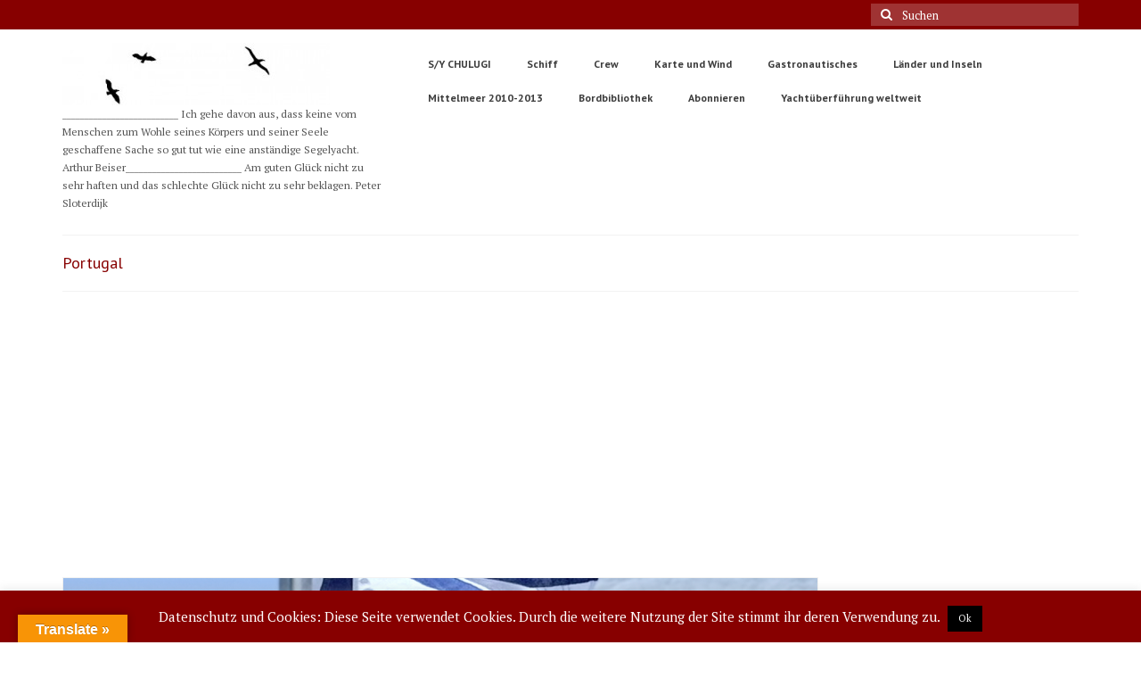

--- FILE ---
content_type: text/html; charset=UTF-8
request_url: https://www.chulugi.de/category/segelroute/portugal/
body_size: 30436
content:
<!DOCTYPE html>
<html class="no-js" lang="de" itemscope="itemscope" itemtype="https://schema.org/WebPage">
<head>
  <meta charset="UTF-8">
  <meta name="viewport" content="width=device-width, initial-scale=1.0">
  <meta http-equiv="X-UA-Compatible" content="IE=edge">
  <title>Portugal &#8211; S/Y CHULUGI</title>
<meta name='robots' content='max-image-preview:large' />
	<style>img:is([sizes="auto" i], [sizes^="auto," i]) { contain-intrinsic-size: 3000px 1500px }</style>
	<link rel='dns-prefetch' href='//www.chulugi.de' />
<link rel='dns-prefetch' href='//translate.google.com' />
<link rel='dns-prefetch' href='//stats.wp.com' />
<link rel='dns-prefetch' href='//fonts.googleapis.com' />
<link rel='dns-prefetch' href='//v0.wordpress.com' />
<link rel='dns-prefetch' href='//i0.wp.com' />
<link rel='dns-prefetch' href='//c0.wp.com' />
<link rel="alternate" type="application/rss+xml" title="S/Y CHULUGI &raquo; Feed" href="https://www.chulugi.de/feed/" />
<link rel="alternate" type="application/rss+xml" title="S/Y CHULUGI &raquo; Kommentar-Feed" href="https://www.chulugi.de/comments/feed/" />
<link rel="alternate" type="application/rss+xml" title="S/Y CHULUGI &raquo; Portugal Kategorie-Feed" href="https://www.chulugi.de/category/segelroute/portugal/feed/" />
<script type="text/javascript">
/* <![CDATA[ */
window._wpemojiSettings = {"baseUrl":"https:\/\/s.w.org\/images\/core\/emoji\/15.0.3\/72x72\/","ext":".png","svgUrl":"https:\/\/s.w.org\/images\/core\/emoji\/15.0.3\/svg\/","svgExt":".svg","source":{"concatemoji":"https:\/\/www.chulugi.de\/wp-includes\/js\/wp-emoji-release.min.js?ver=6.7.4"}};
/*! This file is auto-generated */
!function(i,n){var o,s,e;function c(e){try{var t={supportTests:e,timestamp:(new Date).valueOf()};sessionStorage.setItem(o,JSON.stringify(t))}catch(e){}}function p(e,t,n){e.clearRect(0,0,e.canvas.width,e.canvas.height),e.fillText(t,0,0);var t=new Uint32Array(e.getImageData(0,0,e.canvas.width,e.canvas.height).data),r=(e.clearRect(0,0,e.canvas.width,e.canvas.height),e.fillText(n,0,0),new Uint32Array(e.getImageData(0,0,e.canvas.width,e.canvas.height).data));return t.every(function(e,t){return e===r[t]})}function u(e,t,n){switch(t){case"flag":return n(e,"\ud83c\udff3\ufe0f\u200d\u26a7\ufe0f","\ud83c\udff3\ufe0f\u200b\u26a7\ufe0f")?!1:!n(e,"\ud83c\uddfa\ud83c\uddf3","\ud83c\uddfa\u200b\ud83c\uddf3")&&!n(e,"\ud83c\udff4\udb40\udc67\udb40\udc62\udb40\udc65\udb40\udc6e\udb40\udc67\udb40\udc7f","\ud83c\udff4\u200b\udb40\udc67\u200b\udb40\udc62\u200b\udb40\udc65\u200b\udb40\udc6e\u200b\udb40\udc67\u200b\udb40\udc7f");case"emoji":return!n(e,"\ud83d\udc26\u200d\u2b1b","\ud83d\udc26\u200b\u2b1b")}return!1}function f(e,t,n){var r="undefined"!=typeof WorkerGlobalScope&&self instanceof WorkerGlobalScope?new OffscreenCanvas(300,150):i.createElement("canvas"),a=r.getContext("2d",{willReadFrequently:!0}),o=(a.textBaseline="top",a.font="600 32px Arial",{});return e.forEach(function(e){o[e]=t(a,e,n)}),o}function t(e){var t=i.createElement("script");t.src=e,t.defer=!0,i.head.appendChild(t)}"undefined"!=typeof Promise&&(o="wpEmojiSettingsSupports",s=["flag","emoji"],n.supports={everything:!0,everythingExceptFlag:!0},e=new Promise(function(e){i.addEventListener("DOMContentLoaded",e,{once:!0})}),new Promise(function(t){var n=function(){try{var e=JSON.parse(sessionStorage.getItem(o));if("object"==typeof e&&"number"==typeof e.timestamp&&(new Date).valueOf()<e.timestamp+604800&&"object"==typeof e.supportTests)return e.supportTests}catch(e){}return null}();if(!n){if("undefined"!=typeof Worker&&"undefined"!=typeof OffscreenCanvas&&"undefined"!=typeof URL&&URL.createObjectURL&&"undefined"!=typeof Blob)try{var e="postMessage("+f.toString()+"("+[JSON.stringify(s),u.toString(),p.toString()].join(",")+"));",r=new Blob([e],{type:"text/javascript"}),a=new Worker(URL.createObjectURL(r),{name:"wpTestEmojiSupports"});return void(a.onmessage=function(e){c(n=e.data),a.terminate(),t(n)})}catch(e){}c(n=f(s,u,p))}t(n)}).then(function(e){for(var t in e)n.supports[t]=e[t],n.supports.everything=n.supports.everything&&n.supports[t],"flag"!==t&&(n.supports.everythingExceptFlag=n.supports.everythingExceptFlag&&n.supports[t]);n.supports.everythingExceptFlag=n.supports.everythingExceptFlag&&!n.supports.flag,n.DOMReady=!1,n.readyCallback=function(){n.DOMReady=!0}}).then(function(){return e}).then(function(){var e;n.supports.everything||(n.readyCallback(),(e=n.source||{}).concatemoji?t(e.concatemoji):e.wpemoji&&e.twemoji&&(t(e.twemoji),t(e.wpemoji)))}))}((window,document),window._wpemojiSettings);
/* ]]> */
</script>
<link rel='stylesheet' id='sbi_styles-css' href='https://www.chulugi.de/wp-content/plugins/instagram-feed/css/sbi-styles.min.css?ver=6.8.0' type='text/css' media='all' />
<style id='wp-emoji-styles-inline-css' type='text/css'>

	img.wp-smiley, img.emoji {
		display: inline !important;
		border: none !important;
		box-shadow: none !important;
		height: 1em !important;
		width: 1em !important;
		margin: 0 0.07em !important;
		vertical-align: -0.1em !important;
		background: none !important;
		padding: 0 !important;
	}
</style>
<link rel='stylesheet' id='wp-block-library-css' href='https://c0.wp.com/c/6.7.4/wp-includes/css/dist/block-library/style.min.css' type='text/css' media='all' />
<style id='wp-block-library-inline-css' type='text/css'>
.has-text-align-justify{text-align:justify;}
</style>
<link rel='stylesheet' id='mediaelement-css' href='https://c0.wp.com/c/6.7.4/wp-includes/js/mediaelement/mediaelementplayer-legacy.min.css' type='text/css' media='all' />
<link rel='stylesheet' id='wp-mediaelement-css' href='https://c0.wp.com/c/6.7.4/wp-includes/js/mediaelement/wp-mediaelement.min.css' type='text/css' media='all' />
<style id='jetpack-sharing-buttons-style-inline-css' type='text/css'>
.jetpack-sharing-buttons__services-list{display:flex;flex-direction:row;flex-wrap:wrap;gap:0;list-style-type:none;margin:5px;padding:0}.jetpack-sharing-buttons__services-list.has-small-icon-size{font-size:12px}.jetpack-sharing-buttons__services-list.has-normal-icon-size{font-size:16px}.jetpack-sharing-buttons__services-list.has-large-icon-size{font-size:24px}.jetpack-sharing-buttons__services-list.has-huge-icon-size{font-size:36px}@media print{.jetpack-sharing-buttons__services-list{display:none!important}}.editor-styles-wrapper .wp-block-jetpack-sharing-buttons{gap:0;padding-inline-start:0}ul.jetpack-sharing-buttons__services-list.has-background{padding:1.25em 2.375em}
</style>
<style id='classic-theme-styles-inline-css' type='text/css'>
/*! This file is auto-generated */
.wp-block-button__link{color:#fff;background-color:#32373c;border-radius:9999px;box-shadow:none;text-decoration:none;padding:calc(.667em + 2px) calc(1.333em + 2px);font-size:1.125em}.wp-block-file__button{background:#32373c;color:#fff;text-decoration:none}
</style>
<style id='global-styles-inline-css' type='text/css'>
:root{--wp--preset--aspect-ratio--square: 1;--wp--preset--aspect-ratio--4-3: 4/3;--wp--preset--aspect-ratio--3-4: 3/4;--wp--preset--aspect-ratio--3-2: 3/2;--wp--preset--aspect-ratio--2-3: 2/3;--wp--preset--aspect-ratio--16-9: 16/9;--wp--preset--aspect-ratio--9-16: 9/16;--wp--preset--color--black: #000;--wp--preset--color--cyan-bluish-gray: #abb8c3;--wp--preset--color--white: #fff;--wp--preset--color--pale-pink: #f78da7;--wp--preset--color--vivid-red: #cf2e2e;--wp--preset--color--luminous-vivid-orange: #ff6900;--wp--preset--color--luminous-vivid-amber: #fcb900;--wp--preset--color--light-green-cyan: #7bdcb5;--wp--preset--color--vivid-green-cyan: #00d084;--wp--preset--color--pale-cyan-blue: #8ed1fc;--wp--preset--color--vivid-cyan-blue: #0693e3;--wp--preset--color--vivid-purple: #9b51e0;--wp--preset--color--virtue-primary: #2d5c88;--wp--preset--color--virtue-primary-light: #6c8dab;--wp--preset--color--very-light-gray: #eee;--wp--preset--color--very-dark-gray: #444;--wp--preset--gradient--vivid-cyan-blue-to-vivid-purple: linear-gradient(135deg,rgba(6,147,227,1) 0%,rgb(155,81,224) 100%);--wp--preset--gradient--light-green-cyan-to-vivid-green-cyan: linear-gradient(135deg,rgb(122,220,180) 0%,rgb(0,208,130) 100%);--wp--preset--gradient--luminous-vivid-amber-to-luminous-vivid-orange: linear-gradient(135deg,rgba(252,185,0,1) 0%,rgba(255,105,0,1) 100%);--wp--preset--gradient--luminous-vivid-orange-to-vivid-red: linear-gradient(135deg,rgba(255,105,0,1) 0%,rgb(207,46,46) 100%);--wp--preset--gradient--very-light-gray-to-cyan-bluish-gray: linear-gradient(135deg,rgb(238,238,238) 0%,rgb(169,184,195) 100%);--wp--preset--gradient--cool-to-warm-spectrum: linear-gradient(135deg,rgb(74,234,220) 0%,rgb(151,120,209) 20%,rgb(207,42,186) 40%,rgb(238,44,130) 60%,rgb(251,105,98) 80%,rgb(254,248,76) 100%);--wp--preset--gradient--blush-light-purple: linear-gradient(135deg,rgb(255,206,236) 0%,rgb(152,150,240) 100%);--wp--preset--gradient--blush-bordeaux: linear-gradient(135deg,rgb(254,205,165) 0%,rgb(254,45,45) 50%,rgb(107,0,62) 100%);--wp--preset--gradient--luminous-dusk: linear-gradient(135deg,rgb(255,203,112) 0%,rgb(199,81,192) 50%,rgb(65,88,208) 100%);--wp--preset--gradient--pale-ocean: linear-gradient(135deg,rgb(255,245,203) 0%,rgb(182,227,212) 50%,rgb(51,167,181) 100%);--wp--preset--gradient--electric-grass: linear-gradient(135deg,rgb(202,248,128) 0%,rgb(113,206,126) 100%);--wp--preset--gradient--midnight: linear-gradient(135deg,rgb(2,3,129) 0%,rgb(40,116,252) 100%);--wp--preset--font-size--small: 13px;--wp--preset--font-size--medium: 20px;--wp--preset--font-size--large: 36px;--wp--preset--font-size--x-large: 42px;--wp--preset--spacing--20: 0.44rem;--wp--preset--spacing--30: 0.67rem;--wp--preset--spacing--40: 1rem;--wp--preset--spacing--50: 1.5rem;--wp--preset--spacing--60: 2.25rem;--wp--preset--spacing--70: 3.38rem;--wp--preset--spacing--80: 5.06rem;--wp--preset--shadow--natural: 6px 6px 9px rgba(0, 0, 0, 0.2);--wp--preset--shadow--deep: 12px 12px 50px rgba(0, 0, 0, 0.4);--wp--preset--shadow--sharp: 6px 6px 0px rgba(0, 0, 0, 0.2);--wp--preset--shadow--outlined: 6px 6px 0px -3px rgba(255, 255, 255, 1), 6px 6px rgba(0, 0, 0, 1);--wp--preset--shadow--crisp: 6px 6px 0px rgba(0, 0, 0, 1);}:where(.is-layout-flex){gap: 0.5em;}:where(.is-layout-grid){gap: 0.5em;}body .is-layout-flex{display: flex;}.is-layout-flex{flex-wrap: wrap;align-items: center;}.is-layout-flex > :is(*, div){margin: 0;}body .is-layout-grid{display: grid;}.is-layout-grid > :is(*, div){margin: 0;}:where(.wp-block-columns.is-layout-flex){gap: 2em;}:where(.wp-block-columns.is-layout-grid){gap: 2em;}:where(.wp-block-post-template.is-layout-flex){gap: 1.25em;}:where(.wp-block-post-template.is-layout-grid){gap: 1.25em;}.has-black-color{color: var(--wp--preset--color--black) !important;}.has-cyan-bluish-gray-color{color: var(--wp--preset--color--cyan-bluish-gray) !important;}.has-white-color{color: var(--wp--preset--color--white) !important;}.has-pale-pink-color{color: var(--wp--preset--color--pale-pink) !important;}.has-vivid-red-color{color: var(--wp--preset--color--vivid-red) !important;}.has-luminous-vivid-orange-color{color: var(--wp--preset--color--luminous-vivid-orange) !important;}.has-luminous-vivid-amber-color{color: var(--wp--preset--color--luminous-vivid-amber) !important;}.has-light-green-cyan-color{color: var(--wp--preset--color--light-green-cyan) !important;}.has-vivid-green-cyan-color{color: var(--wp--preset--color--vivid-green-cyan) !important;}.has-pale-cyan-blue-color{color: var(--wp--preset--color--pale-cyan-blue) !important;}.has-vivid-cyan-blue-color{color: var(--wp--preset--color--vivid-cyan-blue) !important;}.has-vivid-purple-color{color: var(--wp--preset--color--vivid-purple) !important;}.has-black-background-color{background-color: var(--wp--preset--color--black) !important;}.has-cyan-bluish-gray-background-color{background-color: var(--wp--preset--color--cyan-bluish-gray) !important;}.has-white-background-color{background-color: var(--wp--preset--color--white) !important;}.has-pale-pink-background-color{background-color: var(--wp--preset--color--pale-pink) !important;}.has-vivid-red-background-color{background-color: var(--wp--preset--color--vivid-red) !important;}.has-luminous-vivid-orange-background-color{background-color: var(--wp--preset--color--luminous-vivid-orange) !important;}.has-luminous-vivid-amber-background-color{background-color: var(--wp--preset--color--luminous-vivid-amber) !important;}.has-light-green-cyan-background-color{background-color: var(--wp--preset--color--light-green-cyan) !important;}.has-vivid-green-cyan-background-color{background-color: var(--wp--preset--color--vivid-green-cyan) !important;}.has-pale-cyan-blue-background-color{background-color: var(--wp--preset--color--pale-cyan-blue) !important;}.has-vivid-cyan-blue-background-color{background-color: var(--wp--preset--color--vivid-cyan-blue) !important;}.has-vivid-purple-background-color{background-color: var(--wp--preset--color--vivid-purple) !important;}.has-black-border-color{border-color: var(--wp--preset--color--black) !important;}.has-cyan-bluish-gray-border-color{border-color: var(--wp--preset--color--cyan-bluish-gray) !important;}.has-white-border-color{border-color: var(--wp--preset--color--white) !important;}.has-pale-pink-border-color{border-color: var(--wp--preset--color--pale-pink) !important;}.has-vivid-red-border-color{border-color: var(--wp--preset--color--vivid-red) !important;}.has-luminous-vivid-orange-border-color{border-color: var(--wp--preset--color--luminous-vivid-orange) !important;}.has-luminous-vivid-amber-border-color{border-color: var(--wp--preset--color--luminous-vivid-amber) !important;}.has-light-green-cyan-border-color{border-color: var(--wp--preset--color--light-green-cyan) !important;}.has-vivid-green-cyan-border-color{border-color: var(--wp--preset--color--vivid-green-cyan) !important;}.has-pale-cyan-blue-border-color{border-color: var(--wp--preset--color--pale-cyan-blue) !important;}.has-vivid-cyan-blue-border-color{border-color: var(--wp--preset--color--vivid-cyan-blue) !important;}.has-vivid-purple-border-color{border-color: var(--wp--preset--color--vivid-purple) !important;}.has-vivid-cyan-blue-to-vivid-purple-gradient-background{background: var(--wp--preset--gradient--vivid-cyan-blue-to-vivid-purple) !important;}.has-light-green-cyan-to-vivid-green-cyan-gradient-background{background: var(--wp--preset--gradient--light-green-cyan-to-vivid-green-cyan) !important;}.has-luminous-vivid-amber-to-luminous-vivid-orange-gradient-background{background: var(--wp--preset--gradient--luminous-vivid-amber-to-luminous-vivid-orange) !important;}.has-luminous-vivid-orange-to-vivid-red-gradient-background{background: var(--wp--preset--gradient--luminous-vivid-orange-to-vivid-red) !important;}.has-very-light-gray-to-cyan-bluish-gray-gradient-background{background: var(--wp--preset--gradient--very-light-gray-to-cyan-bluish-gray) !important;}.has-cool-to-warm-spectrum-gradient-background{background: var(--wp--preset--gradient--cool-to-warm-spectrum) !important;}.has-blush-light-purple-gradient-background{background: var(--wp--preset--gradient--blush-light-purple) !important;}.has-blush-bordeaux-gradient-background{background: var(--wp--preset--gradient--blush-bordeaux) !important;}.has-luminous-dusk-gradient-background{background: var(--wp--preset--gradient--luminous-dusk) !important;}.has-pale-ocean-gradient-background{background: var(--wp--preset--gradient--pale-ocean) !important;}.has-electric-grass-gradient-background{background: var(--wp--preset--gradient--electric-grass) !important;}.has-midnight-gradient-background{background: var(--wp--preset--gradient--midnight) !important;}.has-small-font-size{font-size: var(--wp--preset--font-size--small) !important;}.has-medium-font-size{font-size: var(--wp--preset--font-size--medium) !important;}.has-large-font-size{font-size: var(--wp--preset--font-size--large) !important;}.has-x-large-font-size{font-size: var(--wp--preset--font-size--x-large) !important;}
:where(.wp-block-post-template.is-layout-flex){gap: 1.25em;}:where(.wp-block-post-template.is-layout-grid){gap: 1.25em;}
:where(.wp-block-columns.is-layout-flex){gap: 2em;}:where(.wp-block-columns.is-layout-grid){gap: 2em;}
:root :where(.wp-block-pullquote){font-size: 1.5em;line-height: 1.6;}
</style>
<link rel='stylesheet' id='cookie-law-info-css' href='https://www.chulugi.de/wp-content/plugins/cookie-law-info/legacy/public/css/cookie-law-info-public.css?ver=3.2.1' type='text/css' media='all' />
<link rel='stylesheet' id='cookie-law-info-gdpr-css' href='https://www.chulugi.de/wp-content/plugins/cookie-law-info/legacy/public/css/cookie-law-info-gdpr.css?ver=3.2.1' type='text/css' media='all' />
<link rel='stylesheet' id='google-language-translator-css' href='https://www.chulugi.de/wp-content/plugins/google-language-translator/css/style.css?ver=6.0.20' type='text/css' media='' />
<link rel='stylesheet' id='glt-toolbar-styles-css' href='https://www.chulugi.de/wp-content/plugins/google-language-translator/css/toolbar.css?ver=6.0.20' type='text/css' media='' />
<link rel='stylesheet' id='sfbap1_socialfeed_style-css' href='https://www.chulugi.de/wp-content/plugins/wp-social-feed/includes/../bower_components/social-feed/css/jquery.socialfeed.css?ver=1.0.0' type='text/css' media='all' />
<style id='kadence-blocks-global-variables-inline-css' type='text/css'>
:root {--global-kb-font-size-sm:clamp(0.8rem, 0.73rem + 0.217vw, 0.9rem);--global-kb-font-size-md:clamp(1.1rem, 0.995rem + 0.326vw, 1.25rem);--global-kb-font-size-lg:clamp(1.75rem, 1.576rem + 0.543vw, 2rem);--global-kb-font-size-xl:clamp(2.25rem, 1.728rem + 1.63vw, 3rem);--global-kb-font-size-xxl:clamp(2.5rem, 1.456rem + 3.26vw, 4rem);--global-kb-font-size-xxxl:clamp(2.75rem, 0.489rem + 7.065vw, 6rem);}:root {--global-palette1: #3182CE;--global-palette2: #2B6CB0;--global-palette3: #1A202C;--global-palette4: #2D3748;--global-palette5: #4A5568;--global-palette6: #718096;--global-palette7: #EDF2F7;--global-palette8: #F7FAFC;--global-palette9: #ffffff;}
</style>
<link rel='stylesheet' id='virtue_theme-css' href='https://www.chulugi.de/wp-content/themes/virtue/assets/css/virtue.css?ver=3.4.10' type='text/css' media='all' />
<link rel='stylesheet' id='virtue_skin-css' href='https://www.chulugi.de/wp-content/themes/virtue/assets/css/skins/default.css?ver=3.4.10' type='text/css' media='all' />
<link rel='stylesheet' id='redux-google-fonts-virtue-css' href='https://fonts.googleapis.com/css?family=PT+Sans%3A400%2C700%7CPT+Serif%3A400%7CLato%3A700&#038;subset=latin&#038;ver=6.7.4' type='text/css' media='all' />
<link rel='stylesheet' id='jetpack_css-css' href='https://c0.wp.com/p/jetpack/13.2.3/css/jetpack.css' type='text/css' media='all' />
<script type="text/javascript" src="https://c0.wp.com/c/6.7.4/wp-includes/js/jquery/jquery.min.js" id="jquery-core-js"></script>
<script type="text/javascript" src="https://c0.wp.com/c/6.7.4/wp-includes/js/jquery/jquery-migrate.min.js" id="jquery-migrate-js"></script>
<script type="text/javascript" id="cookie-law-info-js-extra">
/* <![CDATA[ */
var Cli_Data = {"nn_cookie_ids":[],"cookielist":[],"non_necessary_cookies":[],"ccpaEnabled":"","ccpaRegionBased":"","ccpaBarEnabled":"","strictlyEnabled":["necessary","obligatoire"],"ccpaType":"gdpr","js_blocking":"","custom_integration":"","triggerDomRefresh":"","secure_cookies":""};
var cli_cookiebar_settings = {"animate_speed_hide":"500","animate_speed_show":"500","background":"#870000","border":"#444","border_on":"","button_1_button_colour":"#000","button_1_button_hover":"#000000","button_1_link_colour":"#fff","button_1_as_button":"1","button_1_new_win":"","button_2_button_colour":"#333","button_2_button_hover":"#292929","button_2_link_colour":"#919191","button_2_as_button":"","button_2_hidebar":"1","button_3_button_colour":"#000","button_3_button_hover":"#000000","button_3_link_colour":"#fff","button_3_as_button":"1","button_3_new_win":"","button_4_button_colour":"#000","button_4_button_hover":"#000000","button_4_link_colour":"#fff","button_4_as_button":"1","button_7_button_colour":"#61a229","button_7_button_hover":"#4e8221","button_7_link_colour":"#fff","button_7_as_button":"1","button_7_new_win":"","font_family":"inherit","header_fix":"","notify_animate_hide":"","notify_animate_show":"","notify_div_id":"#cookie-law-info-bar","notify_position_horizontal":"right","notify_position_vertical":"bottom","scroll_close":"1","scroll_close_reload":"","accept_close_reload":"","reject_close_reload":"","showagain_tab":"1","showagain_background":"#fff","showagain_border":"#000","showagain_div_id":"#cookie-law-info-again","showagain_x_position":"100px","text":"#ffffff","show_once_yn":"","show_once":"10000","logging_on":"","as_popup":"","popup_overlay":"1","bar_heading_text":"","cookie_bar_as":"banner","popup_showagain_position":"bottom-right","widget_position":"left"};
var log_object = {"ajax_url":"https:\/\/www.chulugi.de\/wp-admin\/admin-ajax.php"};
/* ]]> */
</script>
<script type="text/javascript" src="https://www.chulugi.de/wp-content/plugins/cookie-law-info/legacy/public/js/cookie-law-info-public.js?ver=3.2.1" id="cookie-law-info-js"></script>
<script type="text/javascript" src="https://www.chulugi.de/wp-content/plugins/wp-social-feed/includes/../bower_components/codebird-js/codebird.js?ver=6.7.4" id="sfbap1_codebird-js"></script>
<script type="text/javascript" src="https://www.chulugi.de/wp-content/plugins/wp-social-feed/includes/../bower_components/doT/doT.min.js?ver=6.7.4" id="sfbap1_doT-js"></script>
<script type="text/javascript" src="https://www.chulugi.de/wp-content/plugins/wp-social-feed/includes/../bower_components/moment/min/moment.min.js?ver=6.7.4" id="sfbap1_moment-js"></script>
<script type="text/javascript" src="https://www.chulugi.de/wp-content/plugins/wp-social-feed/includes/../bower_components/social-feed/js/jquery.socialfeed.js?ver=6.7.4" id="sfbap1_socialfeed-js"></script>
<script type="text/javascript" src="https://www.chulugi.de/wp-content/plugins/wp-social-feed/includes/../bower_components/moment/locale/en-ca.js?ver=6.7.4" id="sfbap1_en-js"></script>
<!--[if lt IE 9]>
<script type="text/javascript" src="https://www.chulugi.de/wp-content/themes/virtue/assets/js/vendor/respond.min.js?ver=6.7.4" id="virtue-respond-js"></script>
<![endif]-->
<link rel="https://api.w.org/" href="https://www.chulugi.de/wp-json/" /><link rel="alternate" title="JSON" type="application/json" href="https://www.chulugi.de/wp-json/wp/v2/categories/356" /><link rel="EditURI" type="application/rsd+xml" title="RSD" href="https://www.chulugi.de/xmlrpc.php?rsd" />
<meta name="generator" content="WordPress 6.7.4" />
<style>#google_language_translator a{display:none!important;}div.skiptranslate.goog-te-gadget{display:inline!important;}.goog-te-gadget{color:transparent!important;}.goog-te-gadget{font-size:0px!important;}.goog-branding{display:none;}.goog-tooltip{display: none!important;}.goog-tooltip:hover{display: none!important;}.goog-text-highlight{background-color:transparent!important;border:none!important;box-shadow:none!important;}#google_language_translator{display:none;}#google_language_translator select.goog-te-combo{color:#32373c;}#flags{display:none;}div.skiptranslate{display:none!important;}body{top:0px!important;}#goog-gt-{display:none!important;}font font{background-color:transparent!important;box-shadow:none!important;position:initial!important;}#glt-translate-trigger{left:20px;right:auto;}#glt-translate-trigger > span{color:#ffffff;}#glt-translate-trigger{background:#f89406;}</style>	<style>img#wpstats{display:none}</style>
		<style type="text/css">#logo {padding-top:15px;}#logo {padding-bottom:0px;}#logo {margin-left:0px;}#logo {margin-right:0px;}#nav-main {margin-top:20px;}#nav-main {margin-bottom:10px;}.headerfont, .tp-caption {font-family:PT Sans;}.topbarmenu ul li {font-family:PT Sans;}.color_gray, .subhead, .subhead a, .posttags, .posttags a, .product_meta a {color:#4a88bf;}input[type=number]::-webkit-inner-spin-button, input[type=number]::-webkit-outer-spin-button { -webkit-appearance: none; margin: 0; } input[type=number] {-moz-appearance: textfield;}.quantity input::-webkit-outer-spin-button,.quantity input::-webkit-inner-spin-button {display: none;}.contentclass, .nav-tabs>.active>a, .nav-tabs>.active>a:hover, .nav-tabs>.active>a:focus {background:transparent    ;}.topclass {background:#870000   left top;}.headerclass {background:transparent    ;}.footerclass {background:transparent    ;}body {background:transparent ; background-position: 0% 0%;   }.product_item .product_details h5 {min-height:40px;}[class*="wp-image"] {-webkit-box-shadow: none;-moz-box-shadow: none;box-shadow: none;border:none;}[class*="wp-image"]:hover {-webkit-box-shadow: none;-moz-box-shadow: none;box-shadow: none;border:none;}.light-dropshaddow {-webkit-box-shadow: none;-moz-box-shadow: none;box-shadow: none;}.entry-content p { margin-bottom:16px;}</style><meta name="description" content="Beiträge über Portugal von Marcel und Joanna" />

<!-- Jetpack Open Graph Tags -->
<meta property="og:type" content="website" />
<meta property="og:title" content="Portugal &#8211; S/Y CHULUGI" />
<meta property="og:url" content="https://www.chulugi.de/category/segelroute/portugal/" />
<meta property="og:site_name" content="S/Y CHULUGI" />
<meta property="og:image" content="https://i0.wp.com/www.chulugi.de/wp-content/uploads/2022/01/cropped-Moeve512px.png?fit=512%2C512&#038;ssl=1" />
<meta property="og:image:width" content="512" />
<meta property="og:image:height" content="512" />
<meta property="og:image:alt" content="" />
<meta property="og:locale" content="de_DE" />

<!-- End Jetpack Open Graph Tags -->
<link rel="icon" href="https://i0.wp.com/www.chulugi.de/wp-content/uploads/2022/01/cropped-Moeve512px.png?fit=32%2C32&#038;ssl=1" sizes="32x32" />
<link rel="icon" href="https://i0.wp.com/www.chulugi.de/wp-content/uploads/2022/01/cropped-Moeve512px.png?fit=192%2C192&#038;ssl=1" sizes="192x192" />
<link rel="apple-touch-icon" href="https://i0.wp.com/www.chulugi.de/wp-content/uploads/2022/01/cropped-Moeve512px.png?fit=180%2C180&#038;ssl=1" />
<meta name="msapplication-TileImage" content="https://i0.wp.com/www.chulugi.de/wp-content/uploads/2022/01/cropped-Moeve512px.png?fit=270%2C270&#038;ssl=1" />
<style type="text/css" title="dynamic-css" class="options-output">header #logo a.brand,.logofont{font-family:"PT Sans";line-height:40px;font-weight:400;font-style:normal;font-size:32px;}.kad_tagline{font-family:"PT Serif";line-height:20px;font-weight:400;font-style:normal;color:#565656;font-size:12px;}.product_item .product_details h5{font-family:Lato;line-height:20px;font-weight:700;font-style:normal;font-size:16px;}h1{font-family:"PT Sans";line-height:26px;font-weight:400;font-style:normal;color:#870000;font-size:18px;}h2{font-family:"PT Sans";line-height:18px;font-weight:400;font-style:normal;color:#870000;font-size:16px;}h3{font-family:"PT Sans";line-height:26px;font-weight:400;font-style:normal;color:#870000;font-size:16px;}h4{font-family:"PT Sans";line-height:26px;font-weight:400;font-style:normal;color:#870000;font-size:16px;}h5{font-family:"PT Sans";line-height:26px;font-weight:700;font-style:normal;color:#870000;font-size:16px;}body{font-family:"PT Serif";line-height:22px;font-weight:400;font-style:normal;color:#3d3d3d;font-size:14px;}#nav-main ul.sf-menu a{font-family:"PT Sans";line-height:18px;font-weight:700;font-style:normal;color:#3d3d3d;font-size:12px;}#nav-second ul.sf-menu a{font-family:"PT Serif";line-height:22px;font-weight:400;font-style:normal;color:#3d3d3d;font-size:12px;}.kad-nav-inner .kad-mnav, .kad-mobile-nav .kad-nav-inner li a,.nav-trigger-case{font-family:"PT Sans";line-height:20px;font-weight:400;font-style:normal;color:#3d3d3d;font-size:12px;}</style><style id="wpforms-css-vars-root">
				:root {
					--wpforms-field-border-radius: 3px;
--wpforms-field-border-style: solid;
--wpforms-field-border-size: 1px;
--wpforms-field-background-color: #ffffff;
--wpforms-field-border-color: rgba( 0, 0, 0, 0.25 );
--wpforms-field-border-color-spare: rgba( 0, 0, 0, 0.25 );
--wpforms-field-text-color: rgba( 0, 0, 0, 0.7 );
--wpforms-field-menu-color: #ffffff;
--wpforms-label-color: rgba( 0, 0, 0, 0.85 );
--wpforms-label-sublabel-color: rgba( 0, 0, 0, 0.55 );
--wpforms-label-error-color: #d63637;
--wpforms-button-border-radius: 3px;
--wpforms-button-border-style: none;
--wpforms-button-border-size: 1px;
--wpforms-button-background-color: #066aab;
--wpforms-button-border-color: #066aab;
--wpforms-button-text-color: #ffffff;
--wpforms-page-break-color: #066aab;
--wpforms-background-image: none;
--wpforms-background-position: center center;
--wpforms-background-repeat: no-repeat;
--wpforms-background-size: cover;
--wpforms-background-width: 100px;
--wpforms-background-height: 100px;
--wpforms-background-color: rgba( 0, 0, 0, 0 );
--wpforms-background-url: none;
--wpforms-container-padding: 0px;
--wpforms-container-border-style: none;
--wpforms-container-border-width: 1px;
--wpforms-container-border-color: #000000;
--wpforms-container-border-radius: 3px;
--wpforms-field-size-input-height: 43px;
--wpforms-field-size-input-spacing: 15px;
--wpforms-field-size-font-size: 16px;
--wpforms-field-size-line-height: 19px;
--wpforms-field-size-padding-h: 14px;
--wpforms-field-size-checkbox-size: 16px;
--wpforms-field-size-sublabel-spacing: 5px;
--wpforms-field-size-icon-size: 1;
--wpforms-label-size-font-size: 16px;
--wpforms-label-size-line-height: 19px;
--wpforms-label-size-sublabel-font-size: 14px;
--wpforms-label-size-sublabel-line-height: 17px;
--wpforms-button-size-font-size: 17px;
--wpforms-button-size-height: 41px;
--wpforms-button-size-padding-h: 15px;
--wpforms-button-size-margin-top: 10px;
--wpforms-container-shadow-size-box-shadow: none;

				}
			</style></head>
<body class="archive category category-portugal category-356 wp-embed-responsive wide">
	<div id="kt-skip-link"><a href="#content">Skip to Main Content</a></div>
	<div id="wrapper" class="container">
	<header class="banner headerclass" itemscope itemtype="https://schema.org/WPHeader">
	<div id="topbar" class="topclass">
	<div class="container">
		<div class="row">
			<div class="col-md-6 col-sm-6 kad-topbar-left">
				<div class="topbarmenu clearfix">
								</div>
			</div><!-- close col-md-6 --> 
			<div class="col-md-6 col-sm-6 kad-topbar-right">
				<div id="topbar-search" class="topbar-widget">
					<form role="search" method="get" class="form-search" action="https://www.chulugi.de/">
	<label>
		<span class="screen-reader-text">Suche nach:</span>
		<input type="text" value="" name="s" class="search-query" placeholder="Suchen">
	</label>
	<button type="submit" class="search-icon"><i class="icon-search"></i></button>
</form>				</div>
			</div> <!-- close col-md-6-->
		</div> <!-- Close Row -->
	</div> <!-- Close Container -->
</div>	<div class="container">
		<div class="row">
			<div class="col-md-4 clearfix kad-header-left">
				<div id="logo" class="logocase">
					<a class="brand logofont" href="https://www.chulugi.de/">
													<div id="thelogo">
								<img src="https://www.chulugi.de/wp-content/uploads/2014/01/cropped-Möwen.jpg" alt="S/Y CHULUGI" width="300" height="70" class="kad-standard-logo" />
															</div>
												</a>
											<p class="kad_tagline belowlogo-text">__________________________ Ich gehe davon aus, dass keine vom Menschen zum Wohle seines Körpers und seiner Seele geschaffene Sache so gut tut wie eine anständige Segelyacht. Arthur Beiser__________________________ 

Am guten Glück nicht zu sehr haften und das schlechte Glück nicht zu sehr beklagen. Peter Sloterdijk</p>
									</div> <!-- Close #logo -->
			</div><!-- close logo span -->
							<div class="col-md-8 kad-header-right">
					<nav id="nav-main" class="clearfix" itemscope itemtype="https://schema.org/SiteNavigationElement">
						<ul id="menu-main" class="sf-menu"><li  class=" menu-item-8702"><a href="http://www.chulugi.de"><span>S/Y CHULUGI</span></a></li>
<li  class=" menu-item-19603"><a href="https://www.chulugi.de/schiff/"><span>Schiff</span></a></li>
<li  class=" menu-item-44"><a href="https://www.chulugi.de/crew/"><span>Crew</span></a></li>
<li  class=" menu-item-49"><a href="https://www.chulugi.de/route/"><span>Karte und Wind</span></a></li>
<li  class=" menu-item-9804"><a href="https://www.chulugi.de/category/gastronautisches/"><span>Gastronautisches</span></a></li>
<li  class=" current-category-ancestor current-menu-ancestor current-menu-parent current-category-parent sf-dropdown menu-item-15612"><a href="https://www.chulugi.de/category/segelroute/"><span>Länder und Inseln</span></a>
<ul class="sub-menu sf-dropdown-menu dropdown">
	<li  class=" menu-item-15614"><a href="https://www.chulugi.de/category/segelroute/auf-see/"><span>Auf See</span></a></li>
	<li  class=" menu-item-18841"><a href="https://www.chulugi.de/category/segelroute/aegypten/"><span>Ägypten</span></a></li>
	<li  class=" menu-item-15613"><a href="https://www.chulugi.de/category/segelroute/argentinien/"><span>Argentinien</span></a></li>
	<li  class=" menu-item-15615"><a href="https://www.chulugi.de/category/segelroute/brasilien/"><span>Brasilien</span></a></li>
	<li  class=" menu-item-15616"><a href="https://www.chulugi.de/category/segelroute/gambia/"><span>Gambia</span></a></li>
	<li  class=" menu-item-20376"><a href="https://www.chulugi.de/category/segelroute/griechenland/"><span>Griechenland</span></a></li>
	<li  class=" menu-item-17612"><a href="https://www.chulugi.de/category/segelroute/indien/"><span>Indien</span></a></li>
	<li  class=" menu-item-15617"><a href="https://www.chulugi.de/category/segelroute/kapverdische-inseln/"><span>Kapverdische Inseln</span></a></li>
	<li  class=" menu-item-17065"><a href="https://www.chulugi.de/category/segelroute/kenia/"><span>Kenia</span></a></li>
	<li  class=" menu-item-16756"><a href="https://www.chulugi.de/category/segelroute/madagaskar/"><span>Madagaskar</span></a></li>
	<li  class=" menu-item-17613"><a href="https://www.chulugi.de/category/segelroute/mayotte/"><span>Mayotte</span></a></li>
	<li  class=" current-menu-item sf-dropdown-submenu menu-item-15618"><a href="https://www.chulugi.de/category/segelroute/portugal/" aria-current="page"><span>Portugal</span></a>
	<ul class="sub-menu sf-dropdown-menu dropdown">
		<li  class=" menu-item-15619"><a href="https://www.chulugi.de/category/segelroute/portugal/algarve/"><span>Algarve</span></a></li>
		<li  class=" menu-item-15620"><a href="https://www.chulugi.de/category/segelroute/portugal/madeira/"><span>Madeira</span></a></li>
	</ul>
</li>
	<li  class=" sf-dropdown-submenu menu-item-15621"><a href="https://www.chulugi.de/category/segelroute/spanien/"><span>Spanien</span></a>
	<ul class="sub-menu sf-dropdown-menu dropdown">
		<li  class=" menu-item-15622"><a href="https://www.chulugi.de/category/segelroute/spanien/andalusien/"><span>Andalusien</span></a></li>
		<li  class=" menu-item-15623"><a href="https://www.chulugi.de/category/segelroute/spanien/kanaren/"><span>Kanaren</span></a></li>
	</ul>
</li>
	<li  class=" menu-item-16694"><a href="https://www.chulugi.de/category/segelroute/suedafrika/"><span>Südafrika</span></a></li>
	<li  class=" menu-item-18842"><a href="https://www.chulugi.de/category/segelroute/sudan/"><span>Sudan</span></a></li>
	<li  class=" menu-item-16758"><a href="https://www.chulugi.de/category/segelroute/tansania/"><span>Tansania</span></a></li>
	<li  class=" menu-item-18936"><a href="https://www.chulugi.de/category/segelroute/tuerkei/"><span>Türkei</span></a></li>
	<li  class=" menu-item-15624"><a href="https://www.chulugi.de/category/segelroute/uruguay/"><span>Uruguay</span></a></li>
</ul>
</li>
<li  class=" sf-dropdown menu-item-77"><a href="http://www.chulugi.de/alt/index.php"><span>Mittelmeer 2010-2013</span></a>
<ul class="sub-menu sf-dropdown-menu dropdown">
	<li  class=" menu-item-17034"><a href="http://www.chulugi.de/alt/category/segelrouten-berichte/albanien/"><span>Albanien</span></a></li>
	<li  class=" sf-dropdown-submenu menu-item-17035"><a href="http://www.chulugi.de/alt/category/segelrouten-berichte/frankreich/"><span>Frankreich</span></a>
	<ul class="sub-menu sf-dropdown-menu dropdown">
		<li  class=" menu-item-17041"><a href="http://www.chulugi.de/alt/category/landrouten-wandern/frankreich-korsika/"><span>Wandern Korsika</span></a></li>
	</ul>
</li>
	<li  class=" sf-dropdown-submenu menu-item-17036"><a href="http://www.chulugi.de/alt/category/segelrouten-berichte/griechenland/"><span>Griechenland</span></a>
	<ul class="sub-menu sf-dropdown-menu dropdown">
		<li  class=" menu-item-17042"><a href="http://www.chulugi.de/alt/category/landrouten-wandern/griechenland-wandern/"><span>Wandern Griechenland</span></a></li>
	</ul>
</li>
	<li  class=" menu-item-17032"><a href="http://www.chulugi.de/alt/category/segelrouten-berichte/italien/"><span>Italien</span></a></li>
	<li  class=" sf-dropdown-submenu menu-item-17037"><a href="http://www.chulugi.de/alt/category/segelrouten-berichte/kroatien/"><span>Kroatien</span></a>
	<ul class="sub-menu sf-dropdown-menu dropdown">
		<li  class=" menu-item-17043"><a href="http://www.chulugi.de/alt/category/landrouten-wandern/kroatien-wanderrouten/"><span>Wandern Kroatien</span></a></li>
	</ul>
</li>
	<li  class=" menu-item-17038"><a href="http://www.chulugi.de/alt/category/segelrouten-berichte/malta/"><span>Malta</span></a></li>
	<li  class=" menu-item-17039"><a href="http://www.chulugi.de/alt/category/segelrouten-berichte/montenegro/"><span>Montenegro</span></a></li>
	<li  class=" sf-dropdown-submenu menu-item-17031"><a href="http://www.chulugi.de/alt/category/segelrouten-berichte/spanien/"><span>Spanien</span></a>
	<ul class="sub-menu sf-dropdown-menu dropdown">
		<li  class=" menu-item-17044"><a href="http://www.chulugi.de/alt/category/landrouten-wandern/spanien-landrouten-wandern/"><span>Wandern Spanien</span></a></li>
	</ul>
</li>
	<li  class=" menu-item-17040"><a href="http://www.chulugi.de/alt/category/segelrouten-berichte/tuerkei/"><span>Türkei</span></a></li>
</ul>
</li>
<li  class=" menu-item-73"><a href="https://www.chulugi.de/bordbibliothek/"><span>Bordbibliothek</span></a></li>
<li  class=" menu-item-81"><a href="https://www.chulugi.de/kontakt/"><span>Abonnieren</span></a></li>
<li  class=" menu-item-20146"><a href="https://www.chulugi.de/ueberfuehrungen-yacht-deliveries/"><span>Yachtüberführung weltweit</span></a></li>
</ul>					</nav> 
				</div> <!-- Close menuclass-->
			       
		</div> <!-- Close Row -->
					<div id="mobile-nav-trigger" class="nav-trigger">
				<button class="nav-trigger-case mobileclass collapsed" data-toggle="collapse" data-target=".kad-nav-collapse">
					<span class="kad-navbtn"><i class="icon-reorder"></i></span>
					<span class="kad-menu-name">Menü</span>
				</button>
			</div>
			<div id="kad-mobile-nav" class="kad-mobile-nav">
				<div class="kad-nav-inner mobileclass">
					<div class="kad-nav-collapse">
					<ul id="menu-main-1" class="kad-mnav"><li  class="menu-s-y-chulugi menu-item-8702"><a href="http://www.chulugi.de"><span>S/Y CHULUGI</span></a></li>
<li  class="menu-schiff menu-item-19603"><a href="https://www.chulugi.de/schiff/"><span>Schiff</span></a></li>
<li  class="menu-crew menu-item-44"><a href="https://www.chulugi.de/crew/"><span>Crew</span></a></li>
<li  class="menu-karte-und-wind menu-item-49"><a href="https://www.chulugi.de/route/"><span>Karte und Wind</span></a></li>
<li  class="menu-gastronautisches menu-item-9804"><a href="https://www.chulugi.de/category/gastronautisches/"><span>Gastronautisches</span></a></li>
<li  class="menu-laender-und-inseln current-category-ancestor current-menu-ancestor current-menu-parent current-category-parent sf-dropdown sf-dropdown-toggle menu-item-15612"><a href="https://www.chulugi.de/category/segelroute/"><span>Länder und Inseln</span></a><span class="kad-submenu-accordion collapse-next  kad-submenu-accordion-open" data-parent=".kad-nav-collapse" data-toggle="collapse" data-target=""><i class="icon-chevron-down"></i><i class="icon-chevron-up"></i></span>
<ul class="sub-menu sf-dropdown-menu collapse">
	<li  class="menu-auf-see menu-item-15614"><a href="https://www.chulugi.de/category/segelroute/auf-see/"><span>Auf See</span></a></li>
	<li  class="menu-aegypten menu-item-18841"><a href="https://www.chulugi.de/category/segelroute/aegypten/"><span>Ägypten</span></a></li>
	<li  class="menu-argentinien menu-item-15613"><a href="https://www.chulugi.de/category/segelroute/argentinien/"><span>Argentinien</span></a></li>
	<li  class="menu-brasilien menu-item-15615"><a href="https://www.chulugi.de/category/segelroute/brasilien/"><span>Brasilien</span></a></li>
	<li  class="menu-gambia menu-item-15616"><a href="https://www.chulugi.de/category/segelroute/gambia/"><span>Gambia</span></a></li>
	<li  class="menu-griechenland menu-item-20376"><a href="https://www.chulugi.de/category/segelroute/griechenland/"><span>Griechenland</span></a></li>
	<li  class="menu-indien menu-item-17612"><a href="https://www.chulugi.de/category/segelroute/indien/"><span>Indien</span></a></li>
	<li  class="menu-kapverdische-inseln menu-item-15617"><a href="https://www.chulugi.de/category/segelroute/kapverdische-inseln/"><span>Kapverdische Inseln</span></a></li>
	<li  class="menu-kenia menu-item-17065"><a href="https://www.chulugi.de/category/segelroute/kenia/"><span>Kenia</span></a></li>
	<li  class="menu-madagaskar menu-item-16756"><a href="https://www.chulugi.de/category/segelroute/madagaskar/"><span>Madagaskar</span></a></li>
	<li  class="menu-mayotte menu-item-17613"><a href="https://www.chulugi.de/category/segelroute/mayotte/"><span>Mayotte</span></a></li>
	<li  class="menu-portugal current-menu-item sf-dropdown-submenu sf-dropdown-toggle menu-item-15618"><a href="https://www.chulugi.de/category/segelroute/portugal/" aria-current="page"><span>Portugal</span></a><span class="kad-submenu-accordion collapse-next  kad-submenu-accordion-open" data-parent=".kad-nav-collapse" data-toggle="collapse" data-target=""><i class="icon-chevron-down"></i><i class="icon-chevron-up"></i></span>
	<ul class="sub-menu sf-dropdown-menu collapse">
		<li  class="menu-algarve menu-item-15619"><a href="https://www.chulugi.de/category/segelroute/portugal/algarve/"><span>Algarve</span></a></li>
		<li  class="menu-madeira menu-item-15620"><a href="https://www.chulugi.de/category/segelroute/portugal/madeira/"><span>Madeira</span></a></li>
	</ul>
</li>
	<li  class="menu-spanien sf-dropdown-submenu sf-dropdown-toggle menu-item-15621"><a href="https://www.chulugi.de/category/segelroute/spanien/"><span>Spanien</span></a><span class="kad-submenu-accordion collapse-next  kad-submenu-accordion-open" data-parent=".kad-nav-collapse" data-toggle="collapse" data-target=""><i class="icon-chevron-down"></i><i class="icon-chevron-up"></i></span>
	<ul class="sub-menu sf-dropdown-menu collapse">
		<li  class="menu-andalusien menu-item-15622"><a href="https://www.chulugi.de/category/segelroute/spanien/andalusien/"><span>Andalusien</span></a></li>
		<li  class="menu-kanaren menu-item-15623"><a href="https://www.chulugi.de/category/segelroute/spanien/kanaren/"><span>Kanaren</span></a></li>
	</ul>
</li>
	<li  class="menu-suedafrika menu-item-16694"><a href="https://www.chulugi.de/category/segelroute/suedafrika/"><span>Südafrika</span></a></li>
	<li  class="menu-sudan menu-item-18842"><a href="https://www.chulugi.de/category/segelroute/sudan/"><span>Sudan</span></a></li>
	<li  class="menu-tansania menu-item-16758"><a href="https://www.chulugi.de/category/segelroute/tansania/"><span>Tansania</span></a></li>
	<li  class="menu-tuerkei menu-item-18936"><a href="https://www.chulugi.de/category/segelroute/tuerkei/"><span>Türkei</span></a></li>
	<li  class="menu-uruguay menu-item-15624"><a href="https://www.chulugi.de/category/segelroute/uruguay/"><span>Uruguay</span></a></li>
</ul>
</li>
<li  class="menu-mittelmeer-2010-2013 sf-dropdown sf-dropdown-toggle menu-item-77"><a href="http://www.chulugi.de/alt/index.php"><span>Mittelmeer 2010-2013</span></a><span class="kad-submenu-accordion collapse-next  kad-submenu-accordion-open" data-parent=".kad-nav-collapse" data-toggle="collapse" data-target=""><i class="icon-chevron-down"></i><i class="icon-chevron-up"></i></span>
<ul class="sub-menu sf-dropdown-menu collapse">
	<li  class="menu-albanien menu-item-17034"><a href="http://www.chulugi.de/alt/category/segelrouten-berichte/albanien/"><span>Albanien</span></a></li>
	<li  class="menu-frankreich sf-dropdown-submenu sf-dropdown-toggle menu-item-17035"><a href="http://www.chulugi.de/alt/category/segelrouten-berichte/frankreich/"><span>Frankreich</span></a><span class="kad-submenu-accordion collapse-next  kad-submenu-accordion-open" data-parent=".kad-nav-collapse" data-toggle="collapse" data-target=""><i class="icon-chevron-down"></i><i class="icon-chevron-up"></i></span>
	<ul class="sub-menu sf-dropdown-menu collapse">
		<li  class="menu-wandern-korsika menu-item-17041"><a href="http://www.chulugi.de/alt/category/landrouten-wandern/frankreich-korsika/"><span>Wandern Korsika</span></a></li>
	</ul>
</li>
	<li  class="menu-griechenland sf-dropdown-submenu sf-dropdown-toggle menu-item-17036"><a href="http://www.chulugi.de/alt/category/segelrouten-berichte/griechenland/"><span>Griechenland</span></a><span class="kad-submenu-accordion collapse-next  kad-submenu-accordion-open" data-parent=".kad-nav-collapse" data-toggle="collapse" data-target=""><i class="icon-chevron-down"></i><i class="icon-chevron-up"></i></span>
	<ul class="sub-menu sf-dropdown-menu collapse">
		<li  class="menu-wandern-griechenland menu-item-17042"><a href="http://www.chulugi.de/alt/category/landrouten-wandern/griechenland-wandern/"><span>Wandern Griechenland</span></a></li>
	</ul>
</li>
	<li  class="menu-italien menu-item-17032"><a href="http://www.chulugi.de/alt/category/segelrouten-berichte/italien/"><span>Italien</span></a></li>
	<li  class="menu-kroatien sf-dropdown-submenu sf-dropdown-toggle menu-item-17037"><a href="http://www.chulugi.de/alt/category/segelrouten-berichte/kroatien/"><span>Kroatien</span></a><span class="kad-submenu-accordion collapse-next  kad-submenu-accordion-open" data-parent=".kad-nav-collapse" data-toggle="collapse" data-target=""><i class="icon-chevron-down"></i><i class="icon-chevron-up"></i></span>
	<ul class="sub-menu sf-dropdown-menu collapse">
		<li  class="menu-wandern-kroatien menu-item-17043"><a href="http://www.chulugi.de/alt/category/landrouten-wandern/kroatien-wanderrouten/"><span>Wandern Kroatien</span></a></li>
	</ul>
</li>
	<li  class="menu-malta menu-item-17038"><a href="http://www.chulugi.de/alt/category/segelrouten-berichte/malta/"><span>Malta</span></a></li>
	<li  class="menu-montenegro menu-item-17039"><a href="http://www.chulugi.de/alt/category/segelrouten-berichte/montenegro/"><span>Montenegro</span></a></li>
	<li  class="menu-spanien sf-dropdown-submenu sf-dropdown-toggle menu-item-17031"><a href="http://www.chulugi.de/alt/category/segelrouten-berichte/spanien/"><span>Spanien</span></a><span class="kad-submenu-accordion collapse-next  kad-submenu-accordion-open" data-parent=".kad-nav-collapse" data-toggle="collapse" data-target=""><i class="icon-chevron-down"></i><i class="icon-chevron-up"></i></span>
	<ul class="sub-menu sf-dropdown-menu collapse">
		<li  class="menu-wandern-spanien menu-item-17044"><a href="http://www.chulugi.de/alt/category/landrouten-wandern/spanien-landrouten-wandern/"><span>Wandern Spanien</span></a></li>
	</ul>
</li>
	<li  class="menu-tuerkei menu-item-17040"><a href="http://www.chulugi.de/alt/category/segelrouten-berichte/tuerkei/"><span>Türkei</span></a></li>
</ul>
</li>
<li  class="menu-bordbibliothek menu-item-73"><a href="https://www.chulugi.de/bordbibliothek/"><span>Bordbibliothek</span></a></li>
<li  class="menu-abonnieren menu-item-81"><a href="https://www.chulugi.de/kontakt/"><span>Abonnieren</span></a></li>
<li  class="menu-yachtueberfuehrung-weltweit menu-item-20146"><a href="https://www.chulugi.de/ueberfuehrungen-yacht-deliveries/"><span>Yachtüberführung weltweit</span></a></li>
</ul>					</div>
				</div>
			</div>
		 
	</div> <!-- Close Container -->
	</header>
	<div class="wrap contentclass" role="document">

	<div id="pageheader" class="titleclass">
	<div class="container">
		<div class="page-header">
			<h1 class="entry-title" itemprop="name">
				Portugal			</h1>
			<p class="subtitle"> </p>		</div>
	</div><!--container-->
</div><!--titleclass-->
<div id="content" class="container">
	<div class="row">
		<div class="main col-lg-9 col-md-8  postlist" role="main">

		    <article id="post-20329" class="post-20329 post type-post status-publish format-standard has-post-thumbnail hentry category-algarve category-auf-see category-griechenland category-portugal category-segelroute category-spanien category-subscribe tag-ueberfuehrung tag-yachtueberfuehrung" itemscope="" itemtype="https://schema.org/BlogPosting">
        <div class="row">
                            <div class="col-md-12">
                        <div class="imghoverclass img-margin-center" itemprop="image" itemscope itemtype="https://schema.org/ImageObject">
                            <a href="https://www.chulugi.de/travemuende-trizonia-gr-2025/" title="Travemünde—Trizonia (GR) 2025 (auf SY MANI)">
                                <img src="https://i0.wp.com/www.chulugi.de/wp-content/uploads/2025/08/IMG_8791.jpeg?fit=1284%2C963&#038;ssl=1&#038;resize=846%2C400" alt="Travemünde—Trizonia (GR) 2025 (auf SY MANI)" width="846" height="400" itemprop="contentUrl"  class="iconhover" >
                                    <meta itemprop="url" content="https://i0.wp.com/www.chulugi.de/wp-content/uploads/2025/08/IMG_8791.jpeg?fit=1284%2C963&#038;ssl=1&#038;resize=846%2C400">
                                    <meta itemprop="width" content="846">
                                    <meta itemprop="height" content="400">
                            </a> 
                        </div>
                    </div>
                    
            <div class="col-md-12 post-text-container postcontent">
                <div class="postmeta updated color_gray">
	<div class="postdate bg-lightgray headerfont">
		<meta itemprop="datePublished" content="2025-09-30T08:28:41+00:00">
		<span class="postday">28</span>
		Aug. 2025	</div>
</div> 
                <header>
                    <a href="https://www.chulugi.de/travemuende-trizonia-gr-2025/">
                        <h2 class="entry-title" itemprop="name headline">
                            Travemünde—Trizonia (GR) 2025 (auf SY MANI) 
                        </h2>
                    </a>
                    <div class="subhead">
    <span class="postauthortop author vcard">
    <i class="icon-user"></i> von  <span itemprop="author"><a href="https://www.chulugi.de/author/marcel/" class="fn" rel="author">Marcel</a></span> |</span>
      
    <span class="postedintop"><i class="icon-folder-open"></i> Veröffentlicht in: <a href="https://www.chulugi.de/category/segelroute/portugal/algarve/" rel="category tag">Algarve</a>, <a href="https://www.chulugi.de/category/segelroute/auf-see/" rel="category tag">Auf See</a>, <a href="https://www.chulugi.de/category/segelroute/griechenland/" rel="category tag">Griechenland</a>, <a href="https://www.chulugi.de/category/segelroute/portugal/" rel="category tag">Portugal</a>, <a href="https://www.chulugi.de/category/segelroute/" rel="category tag">Segelroute</a>, <a href="https://www.chulugi.de/category/segelroute/spanien/" rel="category tag">Spanien</a>, <a href="https://www.chulugi.de/category/subscribe/" rel="category tag">Subscribe</a></span>     <span class="kad-hidepostedin">|</span>
    <span class="postcommentscount">
    <i class="icon-comments-alt"></i> 1    </span>
</div>    
                </header>
                <div class="entry-content" itemprop="description">
                                    </div>
                <footer>
                <meta itemscope itemprop="mainEntityOfPage" content="https://www.chulugi.de/travemuende-trizonia-gr-2025/" itemType="https://schema.org/WebPage" itemid="https://www.chulugi.de/travemuende-trizonia-gr-2025/"><meta itemprop="dateModified" content="2025-09-30T08:28:41+00:00"><div itemprop="publisher" itemscope itemtype="https://schema.org/Organization"><div itemprop="logo" itemscope itemtype="https://schema.org/ImageObject"><meta itemprop="url" content="https://www.chulugi.de/wp-content/uploads/2014/01/cropped-Möwen.jpg"><meta itemprop="width" content="300"><meta itemprop="height" content="70"></div><meta itemprop="name" content="S/Y CHULUGI"></div>                        <span class="posttags color_gray"><i class="icon-tag"></i> <a href="https://www.chulugi.de/tag/ueberfuehrung/" rel="tag">Überführung</a>, <a href="https://www.chulugi.de/tag/yachtueberfuehrung/" rel="tag">Yachtüberführung</a></span>
                                    </footer>
            </div><!-- Text size -->
        </div><!-- row-->
    </article> <!-- Article -->    <article id="post-19870" class="post-19870 post type-post status-publish format-standard has-post-thumbnail hentry category-aegypten category-auf-see category-indien category-portugal category-rotes-meer category-segelroute category-subscribe category-thailand category-tuerkei tag-atlantikueberquerung tag-bavaria tag-elanor tag-indien tag-rotes-meer tag-sabrina tag-skipper tag-sueskanal tag-suez tag-thailand tag-wauquiez tag-yachtueberfuehrung" itemscope="" itemtype="https://schema.org/BlogPosting">
        <div class="row">
                            <div class="col-md-12">
                        <div class="imghoverclass img-margin-center" itemprop="image" itemscope itemtype="https://schema.org/ImageObject">
                            <a href="https://www.chulugi.de/8-000-seemeilen-im-kielwasser-in-2023-und-immer-noch-in-der-tuerkei/" title="8.000 Seemeilen im Kielwasser in 2023 – und immer noch in der Türkei">
                                <img src="https://i0.wp.com/www.chulugi.de/wp-content/uploads/2023/10/6F214A51-1EAA-46AB-9C55-3AA517D8693A_1_102_a.jpeg?fit=2048%2C1536&#038;ssl=1&#038;resize=846%2C400" alt="8.000 Seemeilen im Kielwasser in 2023 – und immer noch in der Türkei" width="846" height="400" itemprop="contentUrl"  class="iconhover" >
                                    <meta itemprop="url" content="https://i0.wp.com/www.chulugi.de/wp-content/uploads/2023/10/6F214A51-1EAA-46AB-9C55-3AA517D8693A_1_102_a.jpeg?fit=2048%2C1536&#038;ssl=1&#038;resize=846%2C400">
                                    <meta itemprop="width" content="846">
                                    <meta itemprop="height" content="400">
                            </a> 
                        </div>
                    </div>
                    
            <div class="col-md-12 post-text-container postcontent">
                <div class="postmeta updated color_gray">
	<div class="postdate bg-lightgray headerfont">
		<meta itemprop="datePublished" content="2023-11-21T10:56:06+00:00">
		<span class="postday">26</span>
		Okt. 2023	</div>
</div> 
                <header>
                    <a href="https://www.chulugi.de/8-000-seemeilen-im-kielwasser-in-2023-und-immer-noch-in-der-tuerkei/">
                        <h2 class="entry-title" itemprop="name headline">
                            8.000 Seemeilen im Kielwasser in 2023 – und immer noch in der Türkei 
                        </h2>
                    </a>
                    <div class="subhead">
    <span class="postauthortop author vcard">
    <i class="icon-user"></i> von  <span itemprop="author"><a href="https://www.chulugi.de/author/marcel/" class="fn" rel="author">Marcel</a></span> |</span>
      
    <span class="postedintop"><i class="icon-folder-open"></i> Veröffentlicht in: <a href="https://www.chulugi.de/category/segelroute/aegypten/" rel="category tag">Ägypten</a>, <a href="https://www.chulugi.de/category/segelroute/auf-see/" rel="category tag">Auf See</a>, <a href="https://www.chulugi.de/category/segelroute/indien/" rel="category tag">Indien</a>, <a href="https://www.chulugi.de/category/segelroute/portugal/" rel="category tag">Portugal</a>, <a href="https://www.chulugi.de/category/segelroute/auf-see/rotes-meer/" rel="category tag">Rotes Meer</a>, <a href="https://www.chulugi.de/category/segelroute/" rel="category tag">Segelroute</a>, <a href="https://www.chulugi.de/category/subscribe/" rel="category tag">Subscribe</a>, <a href="https://www.chulugi.de/category/segelroute/thailand/" rel="category tag">Thailand</a>, <a href="https://www.chulugi.de/category/segelroute/tuerkei/" rel="category tag">Türkei</a></span>     <span class="kad-hidepostedin">|</span>
    <span class="postcommentscount">
    <i class="icon-comments-alt"></i> 4    </span>
</div>    
                </header>
                <div class="entry-content" itemprop="description">
                    <p>Zugegeben – in Chulugis Logbuch stehen im Jahr 2023 weniger Seemeilen, als in all den anderen Jahren, in denen wir unsere alte Dame segeln. Es müssten gerade einmal ein paar hundert sein – nicht der Rede wert. Wir haben uns &hellip; <a href="https://www.chulugi.de/8-000-seemeilen-im-kielwasser-in-2023-und-immer-noch-in-der-tuerkei/">Weiter</a></p>
                </div>
                <footer>
                <meta itemscope itemprop="mainEntityOfPage" content="https://www.chulugi.de/8-000-seemeilen-im-kielwasser-in-2023-und-immer-noch-in-der-tuerkei/" itemType="https://schema.org/WebPage" itemid="https://www.chulugi.de/8-000-seemeilen-im-kielwasser-in-2023-und-immer-noch-in-der-tuerkei/"><meta itemprop="dateModified" content="2023-11-21T10:56:06+00:00"><div itemprop="publisher" itemscope itemtype="https://schema.org/Organization"><div itemprop="logo" itemscope itemtype="https://schema.org/ImageObject"><meta itemprop="url" content="https://www.chulugi.de/wp-content/uploads/2014/01/cropped-Möwen.jpg"><meta itemprop="width" content="300"><meta itemprop="height" content="70"></div><meta itemprop="name" content="S/Y CHULUGI"></div>                        <span class="posttags color_gray"><i class="icon-tag"></i> <a href="https://www.chulugi.de/tag/atlantikueberquerung/" rel="tag">Atlantiküberquerung</a>, <a href="https://www.chulugi.de/tag/bavaria/" rel="tag">Bavaria</a>, <a href="https://www.chulugi.de/tag/elanor/" rel="tag">Elanor</a>, <a href="https://www.chulugi.de/tag/indien/" rel="tag">Indien</a>, <a href="https://www.chulugi.de/tag/rotes-meer/" rel="tag">Rotes Meer</a>, <a href="https://www.chulugi.de/tag/sabrina/" rel="tag">Sabrina</a>, <a href="https://www.chulugi.de/tag/skipper/" rel="tag">Skipper</a>, <a href="https://www.chulugi.de/tag/sueskanal/" rel="tag">Sueskanal</a>, <a href="https://www.chulugi.de/tag/suez/" rel="tag">Suez</a>, <a href="https://www.chulugi.de/tag/thailand/" rel="tag">Thailand</a>, <a href="https://www.chulugi.de/tag/wauquiez/" rel="tag">Wauquiez</a>, <a href="https://www.chulugi.de/tag/yachtueberfuehrung/" rel="tag">Yachtüberführung</a></span>
                                    </footer>
            </div><!-- Text size -->
        </div><!-- row-->
    </article> <!-- Article -->    <article id="post-9975" class="post-9975 post type-post status-publish format-standard has-post-thumbnail hentry category-an-land category-gastronautisches category-kanaren category-madeira category-portugal category-segelroute category-spanien category-subscribe" itemscope="" itemtype="https://schema.org/BlogPosting">
        <div class="row">
                            <div class="col-md-12">
                        <div class="imghoverclass img-margin-center" itemprop="image" itemscope itemtype="https://schema.org/ImageObject">
                            <a href="https://www.chulugi.de/gastronautisches/" title="Gastronautisches">
                                <img src="https://i0.wp.com/www.chulugi.de/wp-content/uploads/2014/11/IMG_4937.jpg?fit=2048%2C1536&#038;ssl=1&#038;resize=846%2C400" alt="Gastronautisches" width="846" height="400" itemprop="contentUrl"  class="iconhover" srcset="https://i0.wp.com/www.chulugi.de/wp-content/uploads/2014/11/IMG_4937.jpg?resize=1692%2C800&amp;ssl=1 1692w, https://i0.wp.com/www.chulugi.de/wp-content/uploads/2014/11/IMG_4937.jpg?resize=846%2C400&amp;ssl=1 846w" sizes="(max-width: 846px) 100vw, 846px">
                                    <meta itemprop="url" content="https://i0.wp.com/www.chulugi.de/wp-content/uploads/2014/11/IMG_4937.jpg?fit=2048%2C1536&#038;ssl=1&#038;resize=846%2C400">
                                    <meta itemprop="width" content="846">
                                    <meta itemprop="height" content="400">
                            </a> 
                        </div>
                    </div>
                    
            <div class="col-md-12 post-text-container postcontent">
                <div class="postmeta updated color_gray">
	<div class="postdate bg-lightgray headerfont">
		<meta itemprop="datePublished" content="2014-11-05T16:10:02+00:00">
		<span class="postday">5</span>
		Nov. 2014	</div>
</div> 
                <header>
                    <a href="https://www.chulugi.de/gastronautisches/">
                        <h2 class="entry-title" itemprop="name headline">
                            Gastronautisches 
                        </h2>
                    </a>
                    <div class="subhead">
    <span class="postauthortop author vcard">
    <i class="icon-user"></i> von  <span itemprop="author"><a href="https://www.chulugi.de/author/marcel/" class="fn" rel="author">Marcel</a></span> |</span>
      
    <span class="postedintop"><i class="icon-folder-open"></i> Veröffentlicht in: <a href="https://www.chulugi.de/category/an-land/" rel="category tag">An Land</a>, <a href="https://www.chulugi.de/category/gastronautisches/" rel="category tag">Gastronautisches</a>, <a href="https://www.chulugi.de/category/segelroute/spanien/kanaren/" rel="category tag">Kanaren</a>, <a href="https://www.chulugi.de/category/segelroute/portugal/madeira/" rel="category tag">Madeira</a>, <a href="https://www.chulugi.de/category/segelroute/portugal/" rel="category tag">Portugal</a>, <a href="https://www.chulugi.de/category/segelroute/" rel="category tag">Segelroute</a>, <a href="https://www.chulugi.de/category/segelroute/spanien/" rel="category tag">Spanien</a>, <a href="https://www.chulugi.de/category/subscribe/" rel="category tag">Subscribe</a></span>     <span class="kad-hidepostedin">|</span>
    <span class="postcommentscount">
    <i class="icon-comments-alt"></i> 1    </span>
</div>    
                </header>
                <div class="entry-content" itemprop="description">
                    <p>Einige aufmerksame Leser unseres Logbuchs haben sie vermisst: Die aus unserem Mittelmeerlogbuch bekannte Kategorie Gastronautisches. Nun ist sie wieder an Bord und über die Hauptnavigation zu erreichen. Zum Auftakt gibt es hier ein paar schmackhafte Nachträge zu den zuletzt besuchten Inseln. &hellip; <a href="https://www.chulugi.de/gastronautisches/">Weiter</a></p>
                </div>
                <footer>
                <meta itemscope itemprop="mainEntityOfPage" content="https://www.chulugi.de/gastronautisches/" itemType="https://schema.org/WebPage" itemid="https://www.chulugi.de/gastronautisches/"><meta itemprop="dateModified" content="2014-11-05T16:10:02+00:00"><div itemprop="publisher" itemscope itemtype="https://schema.org/Organization"><div itemprop="logo" itemscope itemtype="https://schema.org/ImageObject"><meta itemprop="url" content="https://www.chulugi.de/wp-content/uploads/2014/01/cropped-Möwen.jpg"><meta itemprop="width" content="300"><meta itemprop="height" content="70"></div><meta itemprop="name" content="S/Y CHULUGI"></div>                </footer>
            </div><!-- Text size -->
        </div><!-- row-->
    </article> <!-- Article -->    <article id="post-9581" class="post-9581 post type-post status-publish format-standard hentry category-madeira category-portugal category-segelroute tag-portugal" itemscope="" itemtype="https://schema.org/BlogPosting">
        <div class="row">
                            <div class="col-md-12">
                        <div class="imghoverclass img-margin-center" itemprop="image" itemscope itemtype="https://schema.org/ImageObject">
                            <a href="https://www.chulugi.de/wir-legen-ab-chau-portugal/" title="Wir legen ab! Chau Portugal">
                                <img src="https://i0.wp.com/www.chulugi.de/wp-content/uploads/2015/09/post_standard.jpg?fit=1%2C1&#038;ssl=1" alt="Wir legen ab! Chau Portugal" width="1" height="1" itemprop="contentUrl"  class="iconhover" >
                                    <meta itemprop="url" content="https://i0.wp.com/www.chulugi.de/wp-content/uploads/2015/09/post_standard.jpg?fit=1%2C1&#038;ssl=1">
                                    <meta itemprop="width" content="1">
                                    <meta itemprop="height" content="1">
                            </a> 
                        </div>
                    </div>
                    
            <div class="col-md-12 post-text-container postcontent">
                <div class="postmeta updated color_gray">
	<div class="postdate bg-lightgray headerfont">
		<meta itemprop="datePublished" content="2014-10-03T12:42:17+00:00">
		<span class="postday">3</span>
		Okt. 2014	</div>
</div> 
                <header>
                    <a href="https://www.chulugi.de/wir-legen-ab-chau-portugal/">
                        <h2 class="entry-title" itemprop="name headline">
                            Wir legen ab! Chau Portugal 
                        </h2>
                    </a>
                    <div class="subhead">
    <span class="postauthortop author vcard">
    <i class="icon-user"></i> von  <span itemprop="author"><a href="https://www.chulugi.de/author/joanna/" class="fn" rel="author">Joanna</a></span> |</span>
      
    <span class="postedintop"><i class="icon-folder-open"></i> Veröffentlicht in: <a href="https://www.chulugi.de/category/segelroute/portugal/madeira/" rel="category tag">Madeira</a>, <a href="https://www.chulugi.de/category/segelroute/portugal/" rel="category tag">Portugal</a>, <a href="https://www.chulugi.de/category/segelroute/" rel="category tag">Segelroute</a></span>     <span class="kad-hidepostedin">|</span>
    <span class="postcommentscount">
    <i class="icon-comments-alt"></i> 0    </span>
</div>    
                </header>
                <div class="entry-content" itemprop="description">
                    <p>In letzter Minute unsere Erlaubnis, um vor den Desertas und Selvagens zu ankern. Wird wahrscheinlich sowieso nichts daraus, denn wir haben Wind und Welle (hoffentlich nicht zu viel).</p>
                </div>
                <footer>
                <meta itemscope itemprop="mainEntityOfPage" content="https://www.chulugi.de/wir-legen-ab-chau-portugal/" itemType="https://schema.org/WebPage" itemid="https://www.chulugi.de/wir-legen-ab-chau-portugal/"><meta itemprop="dateModified" content="2014-10-03T12:42:17+00:00"><div itemprop="publisher" itemscope itemtype="https://schema.org/Organization"><div itemprop="logo" itemscope itemtype="https://schema.org/ImageObject"><meta itemprop="url" content="https://www.chulugi.de/wp-content/uploads/2014/01/cropped-Möwen.jpg"><meta itemprop="width" content="300"><meta itemprop="height" content="70"></div><meta itemprop="name" content="S/Y CHULUGI"></div>                        <span class="posttags color_gray"><i class="icon-tag"></i> <a href="https://www.chulugi.de/tag/portugal/" rel="tag">Portugal</a></span>
                                    </footer>
            </div><!-- Text size -->
        </div><!-- row-->
    </article> <!-- Article -->    <article id="post-9466" class="post-9466 post type-post status-publish format-standard has-post-thumbnail hentry category-an-land category-madeira category-portugal category-segelroute category-subscribe" itemscope="" itemtype="https://schema.org/BlogPosting">
        <div class="row">
                            <div class="col-md-12">
                        <div class="imghoverclass img-margin-center" itemprop="image" itemscope itemtype="https://schema.org/ImageObject">
                            <a href="https://www.chulugi.de/madeira-im-zauberwald/" title="Madeira &#8211; Im Zauberwald">
                                <img src="https://i0.wp.com/www.chulugi.de/wp-content/uploads/2014/09/IMG_4457.jpg?fit=2048%2C1536&#038;ssl=1&#038;resize=846%2C400" alt="Madeira &#8211; Im Zauberwald" width="846" height="400" itemprop="contentUrl"  class="iconhover" srcset="https://i0.wp.com/www.chulugi.de/wp-content/uploads/2014/09/IMG_4457.jpg?resize=1692%2C800&amp;ssl=1 1692w, https://i0.wp.com/www.chulugi.de/wp-content/uploads/2014/09/IMG_4457.jpg?resize=846%2C400&amp;ssl=1 846w" sizes="(max-width: 846px) 100vw, 846px">
                                    <meta itemprop="url" content="https://i0.wp.com/www.chulugi.de/wp-content/uploads/2014/09/IMG_4457.jpg?fit=2048%2C1536&#038;ssl=1&#038;resize=846%2C400">
                                    <meta itemprop="width" content="846">
                                    <meta itemprop="height" content="400">
                            </a> 
                        </div>
                    </div>
                    
            <div class="col-md-12 post-text-container postcontent">
                <div class="postmeta updated color_gray">
	<div class="postdate bg-lightgray headerfont">
		<meta itemprop="datePublished" content="2014-09-30T06:43:10+00:00">
		<span class="postday">30</span>
		Sep. 2014	</div>
</div> 
                <header>
                    <a href="https://www.chulugi.de/madeira-im-zauberwald/">
                        <h2 class="entry-title" itemprop="name headline">
                            Madeira &#8211; Im Zauberwald 
                        </h2>
                    </a>
                    <div class="subhead">
    <span class="postauthortop author vcard">
    <i class="icon-user"></i> von  <span itemprop="author"><a href="https://www.chulugi.de/author/marcel/" class="fn" rel="author">Marcel</a></span> |</span>
      
    <span class="postedintop"><i class="icon-folder-open"></i> Veröffentlicht in: <a href="https://www.chulugi.de/category/an-land/" rel="category tag">An Land</a>, <a href="https://www.chulugi.de/category/segelroute/portugal/madeira/" rel="category tag">Madeira</a>, <a href="https://www.chulugi.de/category/segelroute/portugal/" rel="category tag">Portugal</a>, <a href="https://www.chulugi.de/category/segelroute/" rel="category tag">Segelroute</a>, <a href="https://www.chulugi.de/category/subscribe/" rel="category tag">Subscribe</a></span>     <span class="kad-hidepostedin">|</span>
    <span class="postcommentscount">
    <i class="icon-comments-alt"></i> 4    </span>
</div>    
                </header>
                <div class="entry-content" itemprop="description">
                                    </div>
                <footer>
                <meta itemscope itemprop="mainEntityOfPage" content="https://www.chulugi.de/madeira-im-zauberwald/" itemType="https://schema.org/WebPage" itemid="https://www.chulugi.de/madeira-im-zauberwald/"><meta itemprop="dateModified" content="2014-09-30T06:43:10+00:00"><div itemprop="publisher" itemscope itemtype="https://schema.org/Organization"><div itemprop="logo" itemscope itemtype="https://schema.org/ImageObject"><meta itemprop="url" content="https://www.chulugi.de/wp-content/uploads/2014/01/cropped-Möwen.jpg"><meta itemprop="width" content="300"><meta itemprop="height" content="70"></div><meta itemprop="name" content="S/Y CHULUGI"></div>                </footer>
            </div><!-- Text size -->
        </div><!-- row-->
    </article> <!-- Article -->    <article id="post-9677" class="post-9677 post type-post status-publish format-standard has-post-thumbnail hentry category-an-land category-madeira category-portugal category-segelroute category-subscribe tag-madeira tag-portugal tag-wandern" itemscope="" itemtype="https://schema.org/BlogPosting">
        <div class="row">
                            <div class="col-md-12">
                        <div class="imghoverclass img-margin-center" itemprop="image" itemscope itemtype="https://schema.org/ImageObject">
                            <a href="https://www.chulugi.de/auf-den-hchsten-pico-von-madeira/" title="Auf den h&ouml;chsten Pico von Madeira">
                                <img src="https://i0.wp.com/www.chulugi.de/wp-content/uploads/2014/10/P1020771_thumb.jpg?fit=1024%2C684&#038;ssl=1&#038;resize=846%2C400" alt="Auf den h&ouml;chsten Pico von Madeira" width="846" height="400" itemprop="contentUrl"  class="iconhover" >
                                    <meta itemprop="url" content="https://i0.wp.com/www.chulugi.de/wp-content/uploads/2014/10/P1020771_thumb.jpg?fit=1024%2C684&#038;ssl=1&#038;resize=846%2C400">
                                    <meta itemprop="width" content="846">
                                    <meta itemprop="height" content="400">
                            </a> 
                        </div>
                    </div>
                    
            <div class="col-md-12 post-text-container postcontent">
                <div class="postmeta updated color_gray">
	<div class="postdate bg-lightgray headerfont">
		<meta itemprop="datePublished" content="2014-10-07T07:19:48+00:00">
		<span class="postday">28</span>
		Sep. 2014	</div>
</div> 
                <header>
                    <a href="https://www.chulugi.de/auf-den-hchsten-pico-von-madeira/">
                        <h2 class="entry-title" itemprop="name headline">
                            Auf den h&ouml;chsten Pico von Madeira 
                        </h2>
                    </a>
                    <div class="subhead">
    <span class="postauthortop author vcard">
    <i class="icon-user"></i> von  <span itemprop="author"><a href="https://www.chulugi.de/author/joanna/" class="fn" rel="author">Joanna</a></span> |</span>
      
    <span class="postedintop"><i class="icon-folder-open"></i> Veröffentlicht in: <a href="https://www.chulugi.de/category/an-land/" rel="category tag">An Land</a>, <a href="https://www.chulugi.de/category/segelroute/portugal/madeira/" rel="category tag">Madeira</a>, <a href="https://www.chulugi.de/category/segelroute/portugal/" rel="category tag">Portugal</a>, <a href="https://www.chulugi.de/category/segelroute/" rel="category tag">Segelroute</a>, <a href="https://www.chulugi.de/category/subscribe/" rel="category tag">Subscribe</a></span>     <span class="kad-hidepostedin">|</span>
    <span class="postcommentscount">
    <i class="icon-comments-alt"></i> 1    </span>
</div>    
                </header>
                <div class="entry-content" itemprop="description">
                    <p>Wunderschöne hochalpine Landschaft mit einem mediterranem Flair. Etwas unwirtliches hängt den Hängen nach. Auch hier wütete leider der Waldbrand, schuf aber etwas einmaliges, wie ich finde, ausnahmsweise sehr schönes. Es handelt sich hierbei um die Landschaft bei Pico Ruivo, den &hellip; <a href="https://www.chulugi.de/auf-den-hchsten-pico-von-madeira/">Weiter</a></p>
                </div>
                <footer>
                <meta itemscope itemprop="mainEntityOfPage" content="https://www.chulugi.de/auf-den-hchsten-pico-von-madeira/" itemType="https://schema.org/WebPage" itemid="https://www.chulugi.de/auf-den-hchsten-pico-von-madeira/"><meta itemprop="dateModified" content="2014-10-07T07:19:48+00:00"><div itemprop="publisher" itemscope itemtype="https://schema.org/Organization"><div itemprop="logo" itemscope itemtype="https://schema.org/ImageObject"><meta itemprop="url" content="https://www.chulugi.de/wp-content/uploads/2014/01/cropped-Möwen.jpg"><meta itemprop="width" content="300"><meta itemprop="height" content="70"></div><meta itemprop="name" content="S/Y CHULUGI"></div>                        <span class="posttags color_gray"><i class="icon-tag"></i> <a href="https://www.chulugi.de/tag/madeira/" rel="tag">Madeira</a>, <a href="https://www.chulugi.de/tag/portugal/" rel="tag">Portugal</a>, <a href="https://www.chulugi.de/tag/wandern/" rel="tag">Wandern</a></span>
                                    </footer>
            </div><!-- Text size -->
        </div><!-- row-->
    </article> <!-- Article -->    <article id="post-9640" class="post-9640 post type-post status-publish format-standard has-post-thumbnail hentry category-an-land category-gastronautisches category-madeira category-portugal category-segelroute tag-fischerdorf tag-madeira tag-portugal tag-restauranttip tag-ruinen" itemscope="" itemtype="https://schema.org/BlogPosting">
        <div class="row">
                            <div class="col-md-12">
                        <div class="imghoverclass img-margin-center" itemprop="image" itemscope itemtype="https://schema.org/ImageObject">
                            <a href="https://www.chulugi.de/zwei-so-jorge/" title="Zwei S&atilde;o Jorge?">
                                <img src="https://i0.wp.com/www.chulugi.de/wp-content/uploads/2014/10/P1020714_thumb.jpg?fit=1024%2C684&#038;ssl=1&#038;resize=846%2C400" alt="Zwei S&atilde;o Jorge?" width="846" height="400" itemprop="contentUrl"  class="iconhover" >
                                    <meta itemprop="url" content="https://i0.wp.com/www.chulugi.de/wp-content/uploads/2014/10/P1020714_thumb.jpg?fit=1024%2C684&#038;ssl=1&#038;resize=846%2C400">
                                    <meta itemprop="width" content="846">
                                    <meta itemprop="height" content="400">
                            </a> 
                        </div>
                    </div>
                    
            <div class="col-md-12 post-text-container postcontent">
                <div class="postmeta updated color_gray">
	<div class="postdate bg-lightgray headerfont">
		<meta itemprop="datePublished" content="2014-10-07T07:23:18+00:00">
		<span class="postday">27</span>
		Sep. 2014	</div>
</div> 
                <header>
                    <a href="https://www.chulugi.de/zwei-so-jorge/">
                        <h2 class="entry-title" itemprop="name headline">
                            Zwei S&atilde;o Jorge? 
                        </h2>
                    </a>
                    <div class="subhead">
    <span class="postauthortop author vcard">
    <i class="icon-user"></i> von  <span itemprop="author"><a href="https://www.chulugi.de/author/joanna/" class="fn" rel="author">Joanna</a></span> |</span>
      
    <span class="postedintop"><i class="icon-folder-open"></i> Veröffentlicht in: <a href="https://www.chulugi.de/category/an-land/" rel="category tag">An Land</a>, <a href="https://www.chulugi.de/category/gastronautisches/" rel="category tag">Gastronautisches</a>, <a href="https://www.chulugi.de/category/segelroute/portugal/madeira/" rel="category tag">Madeira</a>, <a href="https://www.chulugi.de/category/segelroute/portugal/" rel="category tag">Portugal</a>, <a href="https://www.chulugi.de/category/segelroute/" rel="category tag">Segelroute</a></span>     <span class="kad-hidepostedin">|</span>
    <span class="postcommentscount">
    <i class="icon-comments-alt"></i> 0    </span>
</div>    
                </header>
                <div class="entry-content" itemprop="description">
                    <p>Nach unserer abgekürzten Levada-Wanderung hatten wir Zeit, uns auf dem Rückweg einen Ort in den Bergen anzuschauen und einer Restaurantempfehlung zu folgen. Wir lasen noch während der Autofahrt nach, was dieser Ort uns zu bieten hätte und da stellten wir &hellip; <a href="https://www.chulugi.de/zwei-so-jorge/">Weiter</a></p>
                </div>
                <footer>
                <meta itemscope itemprop="mainEntityOfPage" content="https://www.chulugi.de/zwei-so-jorge/" itemType="https://schema.org/WebPage" itemid="https://www.chulugi.de/zwei-so-jorge/"><meta itemprop="dateModified" content="2014-10-07T07:23:18+00:00"><div itemprop="publisher" itemscope itemtype="https://schema.org/Organization"><div itemprop="logo" itemscope itemtype="https://schema.org/ImageObject"><meta itemprop="url" content="https://www.chulugi.de/wp-content/uploads/2014/01/cropped-Möwen.jpg"><meta itemprop="width" content="300"><meta itemprop="height" content="70"></div><meta itemprop="name" content="S/Y CHULUGI"></div>                        <span class="posttags color_gray"><i class="icon-tag"></i> <a href="https://www.chulugi.de/tag/fischerdorf/" rel="tag">Fischerdorf</a>, <a href="https://www.chulugi.de/tag/madeira/" rel="tag">Madeira</a>, <a href="https://www.chulugi.de/tag/portugal/" rel="tag">Portugal</a>, <a href="https://www.chulugi.de/tag/restauranttip/" rel="tag">Restauranttip</a>, <a href="https://www.chulugi.de/tag/ruinen/" rel="tag">Ruinen</a></span>
                                    </footer>
            </div><!-- Text size -->
        </div><!-- row-->
    </article> <!-- Article -->    <article id="post-9526" class="post-9526 post type-post status-publish format-standard has-post-thumbnail hentry category-an-land category-madeira category-segelroute tag-levada tag-madeira tag-wandern" itemscope="" itemtype="https://schema.org/BlogPosting">
        <div class="row">
                            <div class="col-md-12">
                        <div class="imghoverclass img-margin-center" itemprop="image" itemscope itemtype="https://schema.org/ImageObject">
                            <a href="https://www.chulugi.de/levada-kurzwanderung/" title="Levada-Kurzwanderung">
                                <img src="https://i0.wp.com/www.chulugi.de/wp-content/uploads/2014/10/P1020637.jpg?fit=640%2C428&#038;ssl=1" alt="Levada-Kurzwanderung" width="640" height="428" itemprop="contentUrl"  class="iconhover" srcset="https://i0.wp.com/www.chulugi.de/wp-content/uploads/2014/10/P1020637.jpg?w=640&amp;ssl=1 640w, https://i0.wp.com/www.chulugi.de/wp-content/uploads/2014/10/P1020637.jpg?resize=300%2C200&amp;ssl=1 300w" sizes="(max-width: 640px) 100vw, 640px">
                                    <meta itemprop="url" content="https://i0.wp.com/www.chulugi.de/wp-content/uploads/2014/10/P1020637.jpg?fit=640%2C428&#038;ssl=1">
                                    <meta itemprop="width" content="640">
                                    <meta itemprop="height" content="428">
                            </a> 
                        </div>
                    </div>
                    
            <div class="col-md-12 post-text-container postcontent">
                <div class="postmeta updated color_gray">
	<div class="postdate bg-lightgray headerfont">
		<meta itemprop="datePublished" content="2014-10-07T07:21:43+00:00">
		<span class="postday">27</span>
		Sep. 2014	</div>
</div> 
                <header>
                    <a href="https://www.chulugi.de/levada-kurzwanderung/">
                        <h2 class="entry-title" itemprop="name headline">
                            Levada-Kurzwanderung 
                        </h2>
                    </a>
                    <div class="subhead">
    <span class="postauthortop author vcard">
    <i class="icon-user"></i> von  <span itemprop="author"><a href="https://www.chulugi.de/author/joanna/" class="fn" rel="author">Joanna</a></span> |</span>
      
    <span class="postedintop"><i class="icon-folder-open"></i> Veröffentlicht in: <a href="https://www.chulugi.de/category/an-land/" rel="category tag">An Land</a>, <a href="https://www.chulugi.de/category/segelroute/portugal/madeira/" rel="category tag">Madeira</a>, <a href="https://www.chulugi.de/category/segelroute/" rel="category tag">Segelroute</a></span>     <span class="kad-hidepostedin">|</span>
    <span class="postcommentscount">
    <i class="icon-comments-alt"></i> 0    </span>
</div>    
                </header>
                <div class="entry-content" itemprop="description">
                    <p>Madeira ist unter den Wanderern insbesondere wegen der Levada-Wege berühmt. Levada, so nennt man hier “Wasserwege” oder vielmehr das Bewässerungssystem der Insel, das darin besteht, Wasser aus den Bergen im Norden auf die in unteren, trockenen Regionen im Süden liegenden &hellip; <a href="https://www.chulugi.de/levada-kurzwanderung/">Weiter</a></p>
                </div>
                <footer>
                <meta itemscope itemprop="mainEntityOfPage" content="https://www.chulugi.de/levada-kurzwanderung/" itemType="https://schema.org/WebPage" itemid="https://www.chulugi.de/levada-kurzwanderung/"><meta itemprop="dateModified" content="2014-10-07T07:21:43+00:00"><div itemprop="publisher" itemscope itemtype="https://schema.org/Organization"><div itemprop="logo" itemscope itemtype="https://schema.org/ImageObject"><meta itemprop="url" content="https://www.chulugi.de/wp-content/uploads/2014/01/cropped-Möwen.jpg"><meta itemprop="width" content="300"><meta itemprop="height" content="70"></div><meta itemprop="name" content="S/Y CHULUGI"></div>                        <span class="posttags color_gray"><i class="icon-tag"></i> <a href="https://www.chulugi.de/tag/levada/" rel="tag">Levada</a>, <a href="https://www.chulugi.de/tag/madeira/" rel="tag">Madeira</a>, <a href="https://www.chulugi.de/tag/wandern/" rel="tag">Wandern</a></span>
                                    </footer>
            </div><!-- Text size -->
        </div><!-- row-->
    </article> <!-- Article -->    <article id="post-9457" class="post-9457 post type-post status-publish format-standard has-post-thumbnail hentry category-madeira category-portugal category-segelroute category-subscribe" itemscope="" itemtype="https://schema.org/BlogPosting">
        <div class="row">
                            <div class="col-md-12">
                        <div class="imghoverclass img-margin-center" itemprop="image" itemscope itemtype="https://schema.org/ImageObject">
                            <a href="https://www.chulugi.de/madeira-der-osten/" title="Madeira &#8211; Quinta do Lorde Marina">
                                <img src="https://i0.wp.com/www.chulugi.de/wp-content/uploads/2014/09/IMG_7394.jpg?fit=2048%2C1536&#038;ssl=1&#038;resize=846%2C400" alt="Madeira &#8211; Quinta do Lorde Marina" width="846" height="400" itemprop="contentUrl"  class="iconhover" srcset="https://i0.wp.com/www.chulugi.de/wp-content/uploads/2014/09/IMG_7394.jpg?resize=1692%2C800&amp;ssl=1 1692w, https://i0.wp.com/www.chulugi.de/wp-content/uploads/2014/09/IMG_7394.jpg?resize=846%2C400&amp;ssl=1 846w" sizes="(max-width: 846px) 100vw, 846px">
                                    <meta itemprop="url" content="https://i0.wp.com/www.chulugi.de/wp-content/uploads/2014/09/IMG_7394.jpg?fit=2048%2C1536&#038;ssl=1&#038;resize=846%2C400">
                                    <meta itemprop="width" content="846">
                                    <meta itemprop="height" content="400">
                            </a> 
                        </div>
                    </div>
                    
            <div class="col-md-12 post-text-container postcontent">
                <div class="postmeta updated color_gray">
	<div class="postdate bg-lightgray headerfont">
		<meta itemprop="datePublished" content="2014-09-27T07:01:48+00:00">
		<span class="postday">26</span>
		Sep. 2014	</div>
</div> 
                <header>
                    <a href="https://www.chulugi.de/madeira-der-osten/">
                        <h2 class="entry-title" itemprop="name headline">
                            Madeira &#8211; Quinta do Lorde Marina 
                        </h2>
                    </a>
                    <div class="subhead">
    <span class="postauthortop author vcard">
    <i class="icon-user"></i> von  <span itemprop="author"><a href="https://www.chulugi.de/author/marcel/" class="fn" rel="author">Marcel</a></span> |</span>
      
    <span class="postedintop"><i class="icon-folder-open"></i> Veröffentlicht in: <a href="https://www.chulugi.de/category/segelroute/portugal/madeira/" rel="category tag">Madeira</a>, <a href="https://www.chulugi.de/category/segelroute/portugal/" rel="category tag">Portugal</a>, <a href="https://www.chulugi.de/category/segelroute/" rel="category tag">Segelroute</a>, <a href="https://www.chulugi.de/category/subscribe/" rel="category tag">Subscribe</a></span>     <span class="kad-hidepostedin">|</span>
    <span class="postcommentscount">
    <i class="icon-comments-alt"></i> 0    </span>
</div>    
                </header>
                <div class="entry-content" itemprop="description">
                    <p>Die vorletzte Nacht auf Porto Santo wurde unsere letzte Nacht auf Porto Santo. Bei fast windstillem Wetter baute sich ein so unangenehmer Schwell in der Marina auf, dass die Schiffe tanzten und wir kein Auge zu machten. Am nächsten Morgen &hellip; <a href="https://www.chulugi.de/madeira-der-osten/">Weiter</a></p>
                </div>
                <footer>
                <meta itemscope itemprop="mainEntityOfPage" content="https://www.chulugi.de/madeira-der-osten/" itemType="https://schema.org/WebPage" itemid="https://www.chulugi.de/madeira-der-osten/"><meta itemprop="dateModified" content="2014-09-27T07:01:48+00:00"><div itemprop="publisher" itemscope itemtype="https://schema.org/Organization"><div itemprop="logo" itemscope itemtype="https://schema.org/ImageObject"><meta itemprop="url" content="https://www.chulugi.de/wp-content/uploads/2014/01/cropped-Möwen.jpg"><meta itemprop="width" content="300"><meta itemprop="height" content="70"></div><meta itemprop="name" content="S/Y CHULUGI"></div>                </footer>
            </div><!-- Text size -->
        </div><!-- row-->
    </article> <!-- Article -->    <article id="post-9578" class="post-9578 post type-post status-publish format-standard has-post-thumbnail hentry category-an-land category-madeira category-portugal category-segelroute tag-fischerdorf tag-madeira" itemscope="" itemtype="https://schema.org/BlogPosting">
        <div class="row">
                            <div class="col-md-12">
                        <div class="imghoverclass img-margin-center" itemprop="image" itemscope itemtype="https://schema.org/ImageObject">
                            <a href="https://www.chulugi.de/im-norden-von-madeira/" title="Im Norden von Madeira">
                                <img src="https://i0.wp.com/www.chulugi.de/wp-content/uploads/2014/10/P1020589_thumb.jpg?fit=1024%2C684&#038;ssl=1&#038;resize=846%2C400" alt="Im Norden von Madeira" width="846" height="400" itemprop="contentUrl"  class="iconhover" >
                                    <meta itemprop="url" content="https://i0.wp.com/www.chulugi.de/wp-content/uploads/2014/10/P1020589_thumb.jpg?fit=1024%2C684&#038;ssl=1&#038;resize=846%2C400">
                                    <meta itemprop="width" content="846">
                                    <meta itemprop="height" content="400">
                            </a> 
                        </div>
                    </div>
                    
            <div class="col-md-12 post-text-container postcontent">
                <div class="postmeta updated color_gray">
	<div class="postdate bg-lightgray headerfont">
		<meta itemprop="datePublished" content="2014-10-07T08:55:11+00:00">
		<span class="postday">24</span>
		Sep. 2014	</div>
</div> 
                <header>
                    <a href="https://www.chulugi.de/im-norden-von-madeira/">
                        <h2 class="entry-title" itemprop="name headline">
                            Im Norden von Madeira 
                        </h2>
                    </a>
                    <div class="subhead">
    <span class="postauthortop author vcard">
    <i class="icon-user"></i> von  <span itemprop="author"><a href="https://www.chulugi.de/author/joanna/" class="fn" rel="author">Joanna</a></span> |</span>
      
    <span class="postedintop"><i class="icon-folder-open"></i> Veröffentlicht in: <a href="https://www.chulugi.de/category/an-land/" rel="category tag">An Land</a>, <a href="https://www.chulugi.de/category/segelroute/portugal/madeira/" rel="category tag">Madeira</a>, <a href="https://www.chulugi.de/category/segelroute/portugal/" rel="category tag">Portugal</a>, <a href="https://www.chulugi.de/category/segelroute/" rel="category tag">Segelroute</a></span>     <span class="kad-hidepostedin">|</span>
    <span class="postcommentscount">
    <i class="icon-comments-alt"></i> 0    </span>
</div>    
                </header>
                <div class="entry-content" itemprop="description">
                    <p>Schwer zu sagen und noch schwerer zu zeigen, was die Orte im Norden (oder auch Süden) Madeiras ausmacht. Die Städtchen sind im Grunde sehr klein, betrachtet man nur ihre Zentren. Sie dehnen sich aber enorm aus. Überall sieht man Häuser &hellip; <a href="https://www.chulugi.de/im-norden-von-madeira/">Weiter</a></p>
                </div>
                <footer>
                <meta itemscope itemprop="mainEntityOfPage" content="https://www.chulugi.de/im-norden-von-madeira/" itemType="https://schema.org/WebPage" itemid="https://www.chulugi.de/im-norden-von-madeira/"><meta itemprop="dateModified" content="2014-10-07T08:55:11+00:00"><div itemprop="publisher" itemscope itemtype="https://schema.org/Organization"><div itemprop="logo" itemscope itemtype="https://schema.org/ImageObject"><meta itemprop="url" content="https://www.chulugi.de/wp-content/uploads/2014/01/cropped-Möwen.jpg"><meta itemprop="width" content="300"><meta itemprop="height" content="70"></div><meta itemprop="name" content="S/Y CHULUGI"></div>                        <span class="posttags color_gray"><i class="icon-tag"></i> <a href="https://www.chulugi.de/tag/fischerdorf/" rel="tag">Fischerdorf</a>, <a href="https://www.chulugi.de/tag/madeira/" rel="tag">Madeira</a></span>
                                    </footer>
            </div><!-- Text size -->
        </div><!-- row-->
    </article> <!-- Article --><div class="wp-pagenavi">
	<nav class="navigation pagination" aria-label="Seitennummerierung der Beiträge">
		<h2 class="screen-reader-text">Seitennummerierung der Beiträge</h2>
		<div class="nav-links"><span aria-current="page" class="page-numbers current">1</span>
<a class="page-numbers" href="https://www.chulugi.de/category/segelroute/portugal/page/2/">2</a>
<a class="page-numbers" href="https://www.chulugi.de/category/segelroute/portugal/page/3/">3</a>
<a class="next page-numbers" href="https://www.chulugi.de/category/segelroute/portugal/page/2/">»</a></div>
	</nav></div>
		</div><!-- /.main -->
<aside class="col-lg-3 col-md-4 kad-sidebar" role="complementary" itemscope itemtype="https://schema.org/WPSideBar">
	<div class="sidebar">
		<section id="widget_sp_image-3" class="widget-1 widget-first widget widget_sp_image"><div class="widget-inner"><img width="338" height="198" alt="bewater association" class="attachment-full" style="max-width: 100%;" src="https://i0.wp.com/www.chulugi.de/wp-content/uploads/2014/02/chulugi_bewater.jpg?fit=338%2C198&amp;ssl=1" /></div></section><section id="custom_html-4" class="widget_text widget-2 widget widget_custom_html"><div class="widget_text widget-inner"><h3>Standortmeldungen</h3><div class="textwidget custom-html-widget">

<div id="sb_instagram"  class="sbi sbi_mob_col_1 sbi_tab_col_2 sbi_col_1 sbi_width_resp" style="padding-bottom: 6px;width: 100%;height: 100%;" data-feedid="*1"  data-res="auto" data-cols="1" data-colsmobile="1" data-colstablet="2" data-num="20" data-nummobile="" data-item-padding="3" data-shortcode-atts="{}"  data-postid="" data-locatornonce="7dfacd04aa" data-imageaspectratio="1:1" data-sbi-flags="favorLocal,gdpr">
	
    <div id="sbi_images"  style="gap: 6px;">
		<div class="sbi_item sbi_type_carousel sbi_new sbi_transition" id="sbi_18466737154019609" data-date="1732714644">
    <div class="sbi_photo_wrap">
        <a class="sbi_photo" href="https://www.instagram.com/p/DC4HJb4tapV/" target="_blank" rel="noopener nofollow" data-full-res="https://scontent-waw2-2.cdninstagram.com/v/t51.29350-15/468560345_928327892052022_6066899667833882203_n.jpg?_nc_cat=107&#038;ccb=1-7&#038;_nc_sid=18de74&#038;_nc_ohc=50AE2xqO0a8Q7kNvgHqAZ0Q&#038;_nc_zt=23&#038;_nc_ht=scontent-waw2-2.cdninstagram.com&#038;edm=ANo9K5cEAAAA&#038;_nc_gid=AJGDgxSbXiQmWiH6Wh8QnD9&#038;oh=00_AYAId9iEsohDn25v6p0GWrE1QnZMJpyY7viwuLYN4SzoRA&#038;oe=67563B57" data-img-src-set="{&quot;d&quot;:&quot;https:\/\/scontent-waw2-2.cdninstagram.com\/v\/t51.29350-15\/468560345_928327892052022_6066899667833882203_n.jpg?_nc_cat=107&amp;ccb=1-7&amp;_nc_sid=18de74&amp;_nc_ohc=50AE2xqO0a8Q7kNvgHqAZ0Q&amp;_nc_zt=23&amp;_nc_ht=scontent-waw2-2.cdninstagram.com&amp;edm=ANo9K5cEAAAA&amp;_nc_gid=AJGDgxSbXiQmWiH6Wh8QnD9&amp;oh=00_AYAId9iEsohDn25v6p0GWrE1QnZMJpyY7viwuLYN4SzoRA&amp;oe=67563B57&quot;,&quot;150&quot;:&quot;https:\/\/scontent-waw2-2.cdninstagram.com\/v\/t51.29350-15\/468560345_928327892052022_6066899667833882203_n.jpg?_nc_cat=107&amp;ccb=1-7&amp;_nc_sid=18de74&amp;_nc_ohc=50AE2xqO0a8Q7kNvgHqAZ0Q&amp;_nc_zt=23&amp;_nc_ht=scontent-waw2-2.cdninstagram.com&amp;edm=ANo9K5cEAAAA&amp;_nc_gid=AJGDgxSbXiQmWiH6Wh8QnD9&amp;oh=00_AYAId9iEsohDn25v6p0GWrE1QnZMJpyY7viwuLYN4SzoRA&amp;oe=67563B57&quot;,&quot;320&quot;:&quot;https:\/\/scontent-waw2-2.cdninstagram.com\/v\/t51.29350-15\/468560345_928327892052022_6066899667833882203_n.jpg?_nc_cat=107&amp;ccb=1-7&amp;_nc_sid=18de74&amp;_nc_ohc=50AE2xqO0a8Q7kNvgHqAZ0Q&amp;_nc_zt=23&amp;_nc_ht=scontent-waw2-2.cdninstagram.com&amp;edm=ANo9K5cEAAAA&amp;_nc_gid=AJGDgxSbXiQmWiH6Wh8QnD9&amp;oh=00_AYAId9iEsohDn25v6p0GWrE1QnZMJpyY7viwuLYN4SzoRA&amp;oe=67563B57&quot;,&quot;640&quot;:&quot;https:\/\/scontent-waw2-2.cdninstagram.com\/v\/t51.29350-15\/468560345_928327892052022_6066899667833882203_n.jpg?_nc_cat=107&amp;ccb=1-7&amp;_nc_sid=18de74&amp;_nc_ohc=50AE2xqO0a8Q7kNvgHqAZ0Q&amp;_nc_zt=23&amp;_nc_ht=scontent-waw2-2.cdninstagram.com&amp;edm=ANo9K5cEAAAA&amp;_nc_gid=AJGDgxSbXiQmWiH6Wh8QnD9&amp;oh=00_AYAId9iEsohDn25v6p0GWrE1QnZMJpyY7viwuLYN4SzoRA&amp;oe=67563B57&quot;}">
            <span class="sbi-screenreader">Home Sweet Home. After four months sailing 7.700 n</span>
            <svg class="svg-inline--fa fa-clone fa-w-16 sbi_lightbox_carousel_icon" aria-hidden="true" aria-label="Clone" data-fa-proƒcessed="" data-prefix="far" data-icon="clone" role="img" xmlns="http://www.w3.org/2000/svg" viewBox="0 0 512 512">
	                <path fill="currentColor" d="M464 0H144c-26.51 0-48 21.49-48 48v48H48c-26.51 0-48 21.49-48 48v320c0 26.51 21.49 48 48 48h320c26.51 0 48-21.49 48-48v-48h48c26.51 0 48-21.49 48-48V48c0-26.51-21.49-48-48-48zM362 464H54a6 6 0 0 1-6-6V150a6 6 0 0 1 6-6h42v224c0 26.51 21.49 48 48 48h224v42a6 6 0 0 1-6 6zm96-96H150a6 6 0 0 1-6-6V54a6 6 0 0 1 6-6h308a6 6 0 0 1 6 6v308a6 6 0 0 1-6 6z"></path>
	            </svg>	                    <img src="https://i0.wp.com/www.chulugi.de/wp-content/plugins/instagram-feed/img/placeholder.png?w=1140&#038;ssl=1" alt="Home Sweet Home. After four months sailing 7.700 nautical miles from Manila to Cape Town finally back on Chulugi. Just to sail another 240 miles single handed from Mersin to Kekova. Must be enough for this year. #seeimherzen" data-recalc-dims="1">
        </a>
    </div>
</div><div class="sbi_item sbi_type_image sbi_new sbi_transition" id="sbi_18024763661265673" data-date="1732018614">
    <div class="sbi_photo_wrap">
        <a class="sbi_photo" href="https://www.instagram.com/p/DCjXkvctMgU/" target="_blank" rel="noopener nofollow" data-full-res="https://scontent-waw2-2.cdninstagram.com/v/t51.29350-15/467429033_1235847854385425_8074993941341621173_n.jpg?_nc_cat=105&#038;ccb=1-7&#038;_nc_sid=18de74&#038;_nc_ohc=pFaM9oVjZMIQ7kNvgGSWok7&#038;_nc_zt=23&#038;_nc_ht=scontent-waw2-2.cdninstagram.com&#038;edm=ANo9K5cEAAAA&#038;_nc_gid=AJGDgxSbXiQmWiH6Wh8QnD9&#038;oh=00_AYDavhDT_bstqI_1PAoErH5iQoIldGJn6ahILDTPB_m4lQ&#038;oe=67561C01" data-img-src-set="{&quot;d&quot;:&quot;https:\/\/scontent-waw2-2.cdninstagram.com\/v\/t51.29350-15\/467429033_1235847854385425_8074993941341621173_n.jpg?_nc_cat=105&amp;ccb=1-7&amp;_nc_sid=18de74&amp;_nc_ohc=pFaM9oVjZMIQ7kNvgGSWok7&amp;_nc_zt=23&amp;_nc_ht=scontent-waw2-2.cdninstagram.com&amp;edm=ANo9K5cEAAAA&amp;_nc_gid=AJGDgxSbXiQmWiH6Wh8QnD9&amp;oh=00_AYDavhDT_bstqI_1PAoErH5iQoIldGJn6ahILDTPB_m4lQ&amp;oe=67561C01&quot;,&quot;150&quot;:&quot;https:\/\/scontent-waw2-2.cdninstagram.com\/v\/t51.29350-15\/467429033_1235847854385425_8074993941341621173_n.jpg?_nc_cat=105&amp;ccb=1-7&amp;_nc_sid=18de74&amp;_nc_ohc=pFaM9oVjZMIQ7kNvgGSWok7&amp;_nc_zt=23&amp;_nc_ht=scontent-waw2-2.cdninstagram.com&amp;edm=ANo9K5cEAAAA&amp;_nc_gid=AJGDgxSbXiQmWiH6Wh8QnD9&amp;oh=00_AYDavhDT_bstqI_1PAoErH5iQoIldGJn6ahILDTPB_m4lQ&amp;oe=67561C01&quot;,&quot;320&quot;:&quot;https:\/\/scontent-waw2-2.cdninstagram.com\/v\/t51.29350-15\/467429033_1235847854385425_8074993941341621173_n.jpg?_nc_cat=105&amp;ccb=1-7&amp;_nc_sid=18de74&amp;_nc_ohc=pFaM9oVjZMIQ7kNvgGSWok7&amp;_nc_zt=23&amp;_nc_ht=scontent-waw2-2.cdninstagram.com&amp;edm=ANo9K5cEAAAA&amp;_nc_gid=AJGDgxSbXiQmWiH6Wh8QnD9&amp;oh=00_AYDavhDT_bstqI_1PAoErH5iQoIldGJn6ahILDTPB_m4lQ&amp;oe=67561C01&quot;,&quot;640&quot;:&quot;https:\/\/scontent-waw2-2.cdninstagram.com\/v\/t51.29350-15\/467429033_1235847854385425_8074993941341621173_n.jpg?_nc_cat=105&amp;ccb=1-7&amp;_nc_sid=18de74&amp;_nc_ohc=pFaM9oVjZMIQ7kNvgGSWok7&amp;_nc_zt=23&amp;_nc_ht=scontent-waw2-2.cdninstagram.com&amp;edm=ANo9K5cEAAAA&amp;_nc_gid=AJGDgxSbXiQmWiH6Wh8QnD9&amp;oh=00_AYDavhDT_bstqI_1PAoErH5iQoIldGJn6ahILDTPB_m4lQ&amp;oe=67561C01&quot;}">
            <span class="sbi-screenreader">From the South African spring into the Ruhrpott au</span>
            	                    <img src="https://i0.wp.com/www.chulugi.de/wp-content/plugins/instagram-feed/img/placeholder.png?w=1140&#038;ssl=1" alt="From the South African spring into the Ruhrpott autumn." data-recalc-dims="1">
        </a>
    </div>
</div><div class="sbi_item sbi_type_carousel sbi_new sbi_transition" id="sbi_17875769385122006" data-date="1731579909">
    <div class="sbi_photo_wrap">
        <a class="sbi_photo" href="https://www.instagram.com/p/DCWSz-NtV6M/" target="_blank" rel="noopener nofollow" data-full-res="https://scontent-waw2-2.cdninstagram.com/v/t51.29350-15/466591909_1093000649042485_7935549055272366298_n.jpg?_nc_cat=102&#038;ccb=1-7&#038;_nc_sid=18de74&#038;_nc_ohc=GHODp5_ShfkQ7kNvgGFvb2L&#038;_nc_zt=23&#038;_nc_ht=scontent-waw2-2.cdninstagram.com&#038;edm=ANo9K5cEAAAA&#038;_nc_gid=AJGDgxSbXiQmWiH6Wh8QnD9&#038;oh=00_AYDSRpqUAD1H6XaDr2WHNwHlVrXYsIQ4emoa9Ut-IVWCXA&#038;oe=6756408D" data-img-src-set="{&quot;d&quot;:&quot;https:\/\/scontent-waw2-2.cdninstagram.com\/v\/t51.29350-15\/466591909_1093000649042485_7935549055272366298_n.jpg?_nc_cat=102&amp;ccb=1-7&amp;_nc_sid=18de74&amp;_nc_ohc=GHODp5_ShfkQ7kNvgGFvb2L&amp;_nc_zt=23&amp;_nc_ht=scontent-waw2-2.cdninstagram.com&amp;edm=ANo9K5cEAAAA&amp;_nc_gid=AJGDgxSbXiQmWiH6Wh8QnD9&amp;oh=00_AYDSRpqUAD1H6XaDr2WHNwHlVrXYsIQ4emoa9Ut-IVWCXA&amp;oe=6756408D&quot;,&quot;150&quot;:&quot;https:\/\/scontent-waw2-2.cdninstagram.com\/v\/t51.29350-15\/466591909_1093000649042485_7935549055272366298_n.jpg?_nc_cat=102&amp;ccb=1-7&amp;_nc_sid=18de74&amp;_nc_ohc=GHODp5_ShfkQ7kNvgGFvb2L&amp;_nc_zt=23&amp;_nc_ht=scontent-waw2-2.cdninstagram.com&amp;edm=ANo9K5cEAAAA&amp;_nc_gid=AJGDgxSbXiQmWiH6Wh8QnD9&amp;oh=00_AYDSRpqUAD1H6XaDr2WHNwHlVrXYsIQ4emoa9Ut-IVWCXA&amp;oe=6756408D&quot;,&quot;320&quot;:&quot;https:\/\/scontent-waw2-2.cdninstagram.com\/v\/t51.29350-15\/466591909_1093000649042485_7935549055272366298_n.jpg?_nc_cat=102&amp;ccb=1-7&amp;_nc_sid=18de74&amp;_nc_ohc=GHODp5_ShfkQ7kNvgGFvb2L&amp;_nc_zt=23&amp;_nc_ht=scontent-waw2-2.cdninstagram.com&amp;edm=ANo9K5cEAAAA&amp;_nc_gid=AJGDgxSbXiQmWiH6Wh8QnD9&amp;oh=00_AYDSRpqUAD1H6XaDr2WHNwHlVrXYsIQ4emoa9Ut-IVWCXA&amp;oe=6756408D&quot;,&quot;640&quot;:&quot;https:\/\/scontent-waw2-2.cdninstagram.com\/v\/t51.29350-15\/466591909_1093000649042485_7935549055272366298_n.jpg?_nc_cat=102&amp;ccb=1-7&amp;_nc_sid=18de74&amp;_nc_ohc=GHODp5_ShfkQ7kNvgGFvb2L&amp;_nc_zt=23&amp;_nc_ht=scontent-waw2-2.cdninstagram.com&amp;edm=ANo9K5cEAAAA&amp;_nc_gid=AJGDgxSbXiQmWiH6Wh8QnD9&amp;oh=00_AYDSRpqUAD1H6XaDr2WHNwHlVrXYsIQ4emoa9Ut-IVWCXA&amp;oe=6756408D&quot;}">
            <span class="sbi-screenreader">Kirstenbosch National Botanical Garden, Cape Town.</span>
            <svg class="svg-inline--fa fa-clone fa-w-16 sbi_lightbox_carousel_icon" aria-hidden="true" aria-label="Clone" data-fa-proƒcessed="" data-prefix="far" data-icon="clone" role="img" xmlns="http://www.w3.org/2000/svg" viewBox="0 0 512 512">
	                <path fill="currentColor" d="M464 0H144c-26.51 0-48 21.49-48 48v48H48c-26.51 0-48 21.49-48 48v320c0 26.51 21.49 48 48 48h320c26.51 0 48-21.49 48-48v-48h48c26.51 0 48-21.49 48-48V48c0-26.51-21.49-48-48-48zM362 464H54a6 6 0 0 1-6-6V150a6 6 0 0 1 6-6h42v224c0 26.51 21.49 48 48 48h224v42a6 6 0 0 1-6 6zm96-96H150a6 6 0 0 1-6-6V54a6 6 0 0 1 6-6h308a6 6 0 0 1 6 6v308a6 6 0 0 1-6 6z"></path>
	            </svg>	                    <img src="https://i0.wp.com/www.chulugi.de/wp-content/plugins/instagram-feed/img/placeholder.png?w=1140&#038;ssl=1" alt="Kirstenbosch National Botanical Garden, Cape Town." data-recalc-dims="1">
        </a>
    </div>
</div><div class="sbi_item sbi_type_carousel sbi_new sbi_transition" id="sbi_18022338557627026" data-date="1731421517">
    <div class="sbi_photo_wrap">
        <a class="sbi_photo" href="https://www.instagram.com/p/DCRks9tND5a/" target="_blank" rel="noopener nofollow" data-full-res="https://scontent-waw2-1.cdninstagram.com/v/t51.29350-15/464404416_1507591877298609_7756697051367160709_n.jpg?_nc_cat=111&#038;ccb=1-7&#038;_nc_sid=18de74&#038;_nc_ohc=IgHQLKpMgqMQ7kNvgGMYOkD&#038;_nc_zt=23&#038;_nc_ht=scontent-waw2-1.cdninstagram.com&#038;edm=ANo9K5cEAAAA&#038;_nc_gid=AJGDgxSbXiQmWiH6Wh8QnD9&#038;oh=00_AYAd4v3C9vMEeTlUsI9AAeMqpFi_xDuALQZlxep6yebMOQ&#038;oe=67562547" data-img-src-set="{&quot;d&quot;:&quot;https:\/\/scontent-waw2-1.cdninstagram.com\/v\/t51.29350-15\/464404416_1507591877298609_7756697051367160709_n.jpg?_nc_cat=111&amp;ccb=1-7&amp;_nc_sid=18de74&amp;_nc_ohc=IgHQLKpMgqMQ7kNvgGMYOkD&amp;_nc_zt=23&amp;_nc_ht=scontent-waw2-1.cdninstagram.com&amp;edm=ANo9K5cEAAAA&amp;_nc_gid=AJGDgxSbXiQmWiH6Wh8QnD9&amp;oh=00_AYAd4v3C9vMEeTlUsI9AAeMqpFi_xDuALQZlxep6yebMOQ&amp;oe=67562547&quot;,&quot;150&quot;:&quot;https:\/\/scontent-waw2-1.cdninstagram.com\/v\/t51.29350-15\/464404416_1507591877298609_7756697051367160709_n.jpg?_nc_cat=111&amp;ccb=1-7&amp;_nc_sid=18de74&amp;_nc_ohc=IgHQLKpMgqMQ7kNvgGMYOkD&amp;_nc_zt=23&amp;_nc_ht=scontent-waw2-1.cdninstagram.com&amp;edm=ANo9K5cEAAAA&amp;_nc_gid=AJGDgxSbXiQmWiH6Wh8QnD9&amp;oh=00_AYAd4v3C9vMEeTlUsI9AAeMqpFi_xDuALQZlxep6yebMOQ&amp;oe=67562547&quot;,&quot;320&quot;:&quot;https:\/\/scontent-waw2-1.cdninstagram.com\/v\/t51.29350-15\/464404416_1507591877298609_7756697051367160709_n.jpg?_nc_cat=111&amp;ccb=1-7&amp;_nc_sid=18de74&amp;_nc_ohc=IgHQLKpMgqMQ7kNvgGMYOkD&amp;_nc_zt=23&amp;_nc_ht=scontent-waw2-1.cdninstagram.com&amp;edm=ANo9K5cEAAAA&amp;_nc_gid=AJGDgxSbXiQmWiH6Wh8QnD9&amp;oh=00_AYAd4v3C9vMEeTlUsI9AAeMqpFi_xDuALQZlxep6yebMOQ&amp;oe=67562547&quot;,&quot;640&quot;:&quot;https:\/\/scontent-waw2-1.cdninstagram.com\/v\/t51.29350-15\/464404416_1507591877298609_7756697051367160709_n.jpg?_nc_cat=111&amp;ccb=1-7&amp;_nc_sid=18de74&amp;_nc_ohc=IgHQLKpMgqMQ7kNvgGMYOkD&amp;_nc_zt=23&amp;_nc_ht=scontent-waw2-1.cdninstagram.com&amp;edm=ANo9K5cEAAAA&amp;_nc_gid=AJGDgxSbXiQmWiH6Wh8QnD9&amp;oh=00_AYAd4v3C9vMEeTlUsI9AAeMqpFi_xDuALQZlxep6yebMOQ&amp;oe=67562547&quot;}">
            <span class="sbi-screenreader">Zeitz MOCAA Museum of Contemporary Art Africa in t</span>
            <svg class="svg-inline--fa fa-clone fa-w-16 sbi_lightbox_carousel_icon" aria-hidden="true" aria-label="Clone" data-fa-proƒcessed="" data-prefix="far" data-icon="clone" role="img" xmlns="http://www.w3.org/2000/svg" viewBox="0 0 512 512">
	                <path fill="currentColor" d="M464 0H144c-26.51 0-48 21.49-48 48v48H48c-26.51 0-48 21.49-48 48v320c0 26.51 21.49 48 48 48h320c26.51 0 48-21.49 48-48v-48h48c26.51 0 48-21.49 48-48V48c0-26.51-21.49-48-48-48zM362 464H54a6 6 0 0 1-6-6V150a6 6 0 0 1 6-6h42v224c0 26.51 21.49 48 48 48h224v42a6 6 0 0 1-6 6zm96-96H150a6 6 0 0 1-6-6V54a6 6 0 0 1 6-6h308a6 6 0 0 1 6 6v308a6 6 0 0 1-6 6z"></path>
	            </svg>	                    <img src="https://i0.wp.com/www.chulugi.de/wp-content/plugins/instagram-feed/img/placeholder.png?w=1140&#038;ssl=1" alt="Zeitz MOCAA Museum of Contemporary Art Africa in the Silo District, Cape Town." data-recalc-dims="1">
        </a>
    </div>
</div><div class="sbi_item sbi_type_image sbi_new sbi_transition" id="sbi_18065997157680229" data-date="1731297675">
    <div class="sbi_photo_wrap">
        <a class="sbi_photo" href="https://www.instagram.com/p/DCN4fk8I-wO/" target="_blank" rel="noopener nofollow" data-full-res="https://scontent-waw2-1.cdninstagram.com/v/t51.29350-15/465973746_1597903067797868_4019445287387510928_n.jpg?_nc_cat=110&#038;ccb=1-7&#038;_nc_sid=18de74&#038;_nc_ohc=yxEWEty_VUQQ7kNvgFb8lBd&#038;_nc_zt=23&#038;_nc_ht=scontent-waw2-1.cdninstagram.com&#038;edm=ANo9K5cEAAAA&#038;_nc_gid=AJGDgxSbXiQmWiH6Wh8QnD9&#038;oh=00_AYCrHAfu0AHNzMCZPJO_SF_gXcTmeMac4UcrlNl7njCIYQ&#038;oe=675630C5" data-img-src-set="{&quot;d&quot;:&quot;https:\/\/scontent-waw2-1.cdninstagram.com\/v\/t51.29350-15\/465973746_1597903067797868_4019445287387510928_n.jpg?_nc_cat=110&amp;ccb=1-7&amp;_nc_sid=18de74&amp;_nc_ohc=yxEWEty_VUQQ7kNvgFb8lBd&amp;_nc_zt=23&amp;_nc_ht=scontent-waw2-1.cdninstagram.com&amp;edm=ANo9K5cEAAAA&amp;_nc_gid=AJGDgxSbXiQmWiH6Wh8QnD9&amp;oh=00_AYCrHAfu0AHNzMCZPJO_SF_gXcTmeMac4UcrlNl7njCIYQ&amp;oe=675630C5&quot;,&quot;150&quot;:&quot;https:\/\/scontent-waw2-1.cdninstagram.com\/v\/t51.29350-15\/465973746_1597903067797868_4019445287387510928_n.jpg?_nc_cat=110&amp;ccb=1-7&amp;_nc_sid=18de74&amp;_nc_ohc=yxEWEty_VUQQ7kNvgFb8lBd&amp;_nc_zt=23&amp;_nc_ht=scontent-waw2-1.cdninstagram.com&amp;edm=ANo9K5cEAAAA&amp;_nc_gid=AJGDgxSbXiQmWiH6Wh8QnD9&amp;oh=00_AYCrHAfu0AHNzMCZPJO_SF_gXcTmeMac4UcrlNl7njCIYQ&amp;oe=675630C5&quot;,&quot;320&quot;:&quot;https:\/\/scontent-waw2-1.cdninstagram.com\/v\/t51.29350-15\/465973746_1597903067797868_4019445287387510928_n.jpg?_nc_cat=110&amp;ccb=1-7&amp;_nc_sid=18de74&amp;_nc_ohc=yxEWEty_VUQQ7kNvgFb8lBd&amp;_nc_zt=23&amp;_nc_ht=scontent-waw2-1.cdninstagram.com&amp;edm=ANo9K5cEAAAA&amp;_nc_gid=AJGDgxSbXiQmWiH6Wh8QnD9&amp;oh=00_AYCrHAfu0AHNzMCZPJO_SF_gXcTmeMac4UcrlNl7njCIYQ&amp;oe=675630C5&quot;,&quot;640&quot;:&quot;https:\/\/scontent-waw2-1.cdninstagram.com\/v\/t51.29350-15\/465973746_1597903067797868_4019445287387510928_n.jpg?_nc_cat=110&amp;ccb=1-7&amp;_nc_sid=18de74&amp;_nc_ohc=yxEWEty_VUQQ7kNvgFb8lBd&amp;_nc_zt=23&amp;_nc_ht=scontent-waw2-1.cdninstagram.com&amp;edm=ANo9K5cEAAAA&amp;_nc_gid=AJGDgxSbXiQmWiH6Wh8QnD9&amp;oh=00_AYCrHAfu0AHNzMCZPJO_SF_gXcTmeMac4UcrlNl7njCIYQ&amp;oe=675630C5&quot;}">
            <span class="sbi-screenreader">After 7.700 nautical miles we finally finished our</span>
            	                    <img src="https://i0.wp.com/www.chulugi.de/wp-content/plugins/instagram-feed/img/placeholder.png?w=1140&#038;ssl=1" alt="After 7.700 nautical miles we finally finished our trip from Manila to Cape Town in Hout Bay Yacht Club. 🏁 #seeimhezen #manilatocapetown2024" data-recalc-dims="1">
        </a>
    </div>
</div><div class="sbi_item sbi_type_carousel sbi_new sbi_transition" id="sbi_18096204256481916" data-date="1731151109">
    <div class="sbi_photo_wrap">
        <a class="sbi_photo" href="https://www.instagram.com/p/DCJg8Ojthjd/" target="_blank" rel="noopener nofollow" data-full-res="https://scontent-waw2-1.cdninstagram.com/v/t51.29350-15/466415347_311883945352902_6863636621814013728_n.jpg?_nc_cat=108&#038;ccb=1-7&#038;_nc_sid=18de74&#038;_nc_ohc=qdnWyNihEaAQ7kNvgHVtNgO&#038;_nc_zt=23&#038;_nc_ht=scontent-waw2-1.cdninstagram.com&#038;edm=ANo9K5cEAAAA&#038;_nc_gid=AJGDgxSbXiQmWiH6Wh8QnD9&#038;oh=00_AYAQP5mOKhm1wcLEDXHgzvK_dYELpPM8mvRdpQ5g8tu-6w&#038;oe=67560B4D" data-img-src-set="{&quot;d&quot;:&quot;https:\/\/scontent-waw2-1.cdninstagram.com\/v\/t51.29350-15\/466415347_311883945352902_6863636621814013728_n.jpg?_nc_cat=108&amp;ccb=1-7&amp;_nc_sid=18de74&amp;_nc_ohc=qdnWyNihEaAQ7kNvgHVtNgO&amp;_nc_zt=23&amp;_nc_ht=scontent-waw2-1.cdninstagram.com&amp;edm=ANo9K5cEAAAA&amp;_nc_gid=AJGDgxSbXiQmWiH6Wh8QnD9&amp;oh=00_AYAQP5mOKhm1wcLEDXHgzvK_dYELpPM8mvRdpQ5g8tu-6w&amp;oe=67560B4D&quot;,&quot;150&quot;:&quot;https:\/\/scontent-waw2-1.cdninstagram.com\/v\/t51.29350-15\/466415347_311883945352902_6863636621814013728_n.jpg?_nc_cat=108&amp;ccb=1-7&amp;_nc_sid=18de74&amp;_nc_ohc=qdnWyNihEaAQ7kNvgHVtNgO&amp;_nc_zt=23&amp;_nc_ht=scontent-waw2-1.cdninstagram.com&amp;edm=ANo9K5cEAAAA&amp;_nc_gid=AJGDgxSbXiQmWiH6Wh8QnD9&amp;oh=00_AYAQP5mOKhm1wcLEDXHgzvK_dYELpPM8mvRdpQ5g8tu-6w&amp;oe=67560B4D&quot;,&quot;320&quot;:&quot;https:\/\/scontent-waw2-1.cdninstagram.com\/v\/t51.29350-15\/466415347_311883945352902_6863636621814013728_n.jpg?_nc_cat=108&amp;ccb=1-7&amp;_nc_sid=18de74&amp;_nc_ohc=qdnWyNihEaAQ7kNvgHVtNgO&amp;_nc_zt=23&amp;_nc_ht=scontent-waw2-1.cdninstagram.com&amp;edm=ANo9K5cEAAAA&amp;_nc_gid=AJGDgxSbXiQmWiH6Wh8QnD9&amp;oh=00_AYAQP5mOKhm1wcLEDXHgzvK_dYELpPM8mvRdpQ5g8tu-6w&amp;oe=67560B4D&quot;,&quot;640&quot;:&quot;https:\/\/scontent-waw2-1.cdninstagram.com\/v\/t51.29350-15\/466415347_311883945352902_6863636621814013728_n.jpg?_nc_cat=108&amp;ccb=1-7&amp;_nc_sid=18de74&amp;_nc_ohc=qdnWyNihEaAQ7kNvgHVtNgO&amp;_nc_zt=23&amp;_nc_ht=scontent-waw2-1.cdninstagram.com&amp;edm=ANo9K5cEAAAA&amp;_nc_gid=AJGDgxSbXiQmWiH6Wh8QnD9&amp;oh=00_AYAQP5mOKhm1wcLEDXHgzvK_dYELpPM8mvRdpQ5g8tu-6w&amp;oe=67560B4D&quot;}">
            <span class="sbi-screenreader">Entrance to the Knysna lagoon through the infamous</span>
            <svg class="svg-inline--fa fa-clone fa-w-16 sbi_lightbox_carousel_icon" aria-hidden="true" aria-label="Clone" data-fa-proƒcessed="" data-prefix="far" data-icon="clone" role="img" xmlns="http://www.w3.org/2000/svg" viewBox="0 0 512 512">
	                <path fill="currentColor" d="M464 0H144c-26.51 0-48 21.49-48 48v48H48c-26.51 0-48 21.49-48 48v320c0 26.51 21.49 48 48 48h320c26.51 0 48-21.49 48-48v-48h48c26.51 0 48-21.49 48-48V48c0-26.51-21.49-48-48-48zM362 464H54a6 6 0 0 1-6-6V150a6 6 0 0 1 6-6h42v224c0 26.51 21.49 48 48 48h224v42a6 6 0 0 1-6 6zm96-96H150a6 6 0 0 1-6-6V54a6 6 0 0 1 6-6h308a6 6 0 0 1 6 6v308a6 6 0 0 1-6 6z"></path>
	            </svg>	                    <img src="https://i0.wp.com/www.chulugi.de/wp-content/plugins/instagram-feed/img/placeholder.png?w=1140&#038;ssl=1" alt="Entrance to the Knysna lagoon through the infamous Heads. The Royal Navy once described the Heads as the most dangerous entrance in the world. It is strongly recommended to ask at @knysnayachtclub for local knowledge how to get in and out. #seeimherzen #manilatocapetown2024" data-recalc-dims="1">
        </a>
    </div>
</div><div class="sbi_item sbi_type_image sbi_new sbi_transition" id="sbi_17958991910719232" data-date="1731068233">
    <div class="sbi_photo_wrap">
        <a class="sbi_photo" href="https://www.instagram.com/p/DCHC3eWNP3_/" target="_blank" rel="noopener nofollow" data-full-res="https://scontent-waw2-1.cdninstagram.com/v/t51.29350-15/466101340_996667382264395_5828866522589420669_n.jpg?_nc_cat=104&#038;ccb=1-7&#038;_nc_sid=18de74&#038;_nc_ohc=lHQjCSjQfJIQ7kNvgGO8NlQ&#038;_nc_zt=23&#038;_nc_ht=scontent-waw2-1.cdninstagram.com&#038;edm=ANo9K5cEAAAA&#038;_nc_gid=AJGDgxSbXiQmWiH6Wh8QnD9&#038;oh=00_AYCrEnXfVfVb_EGGvi-wtc3iJba45gTdEWqNLeFVbO86lw&#038;oe=67561ADF" data-img-src-set="{&quot;d&quot;:&quot;https:\/\/scontent-waw2-1.cdninstagram.com\/v\/t51.29350-15\/466101340_996667382264395_5828866522589420669_n.jpg?_nc_cat=104&amp;ccb=1-7&amp;_nc_sid=18de74&amp;_nc_ohc=lHQjCSjQfJIQ7kNvgGO8NlQ&amp;_nc_zt=23&amp;_nc_ht=scontent-waw2-1.cdninstagram.com&amp;edm=ANo9K5cEAAAA&amp;_nc_gid=AJGDgxSbXiQmWiH6Wh8QnD9&amp;oh=00_AYCrEnXfVfVb_EGGvi-wtc3iJba45gTdEWqNLeFVbO86lw&amp;oe=67561ADF&quot;,&quot;150&quot;:&quot;https:\/\/scontent-waw2-1.cdninstagram.com\/v\/t51.29350-15\/466101340_996667382264395_5828866522589420669_n.jpg?_nc_cat=104&amp;ccb=1-7&amp;_nc_sid=18de74&amp;_nc_ohc=lHQjCSjQfJIQ7kNvgGO8NlQ&amp;_nc_zt=23&amp;_nc_ht=scontent-waw2-1.cdninstagram.com&amp;edm=ANo9K5cEAAAA&amp;_nc_gid=AJGDgxSbXiQmWiH6Wh8QnD9&amp;oh=00_AYCrEnXfVfVb_EGGvi-wtc3iJba45gTdEWqNLeFVbO86lw&amp;oe=67561ADF&quot;,&quot;320&quot;:&quot;https:\/\/scontent-waw2-1.cdninstagram.com\/v\/t51.29350-15\/466101340_996667382264395_5828866522589420669_n.jpg?_nc_cat=104&amp;ccb=1-7&amp;_nc_sid=18de74&amp;_nc_ohc=lHQjCSjQfJIQ7kNvgGO8NlQ&amp;_nc_zt=23&amp;_nc_ht=scontent-waw2-1.cdninstagram.com&amp;edm=ANo9K5cEAAAA&amp;_nc_gid=AJGDgxSbXiQmWiH6Wh8QnD9&amp;oh=00_AYCrEnXfVfVb_EGGvi-wtc3iJba45gTdEWqNLeFVbO86lw&amp;oe=67561ADF&quot;,&quot;640&quot;:&quot;https:\/\/scontent-waw2-1.cdninstagram.com\/v\/t51.29350-15\/466101340_996667382264395_5828866522589420669_n.jpg?_nc_cat=104&amp;ccb=1-7&amp;_nc_sid=18de74&amp;_nc_ohc=lHQjCSjQfJIQ7kNvgGO8NlQ&amp;_nc_zt=23&amp;_nc_ht=scontent-waw2-1.cdninstagram.com&amp;edm=ANo9K5cEAAAA&amp;_nc_gid=AJGDgxSbXiQmWiH6Wh8QnD9&amp;oh=00_AYCrEnXfVfVb_EGGvi-wtc3iJba45gTdEWqNLeFVbO86lw&amp;oe=67561ADF&quot;}">
            <span class="sbi-screenreader">Hosted by the lovely one and only KNYSNA YACHT CLU</span>
            	                    <img src="https://i0.wp.com/www.chulugi.de/wp-content/plugins/instagram-feed/img/placeholder.png?w=1140&#038;ssl=1" alt="Hosted by the lovely one and only KNYSNA YACHT CLUB. @knysnayachtclub #manilatocapetown2024 #seeimherzen" data-recalc-dims="1">
        </a>
    </div>
</div><div class="sbi_item sbi_type_image sbi_new sbi_transition" id="sbi_18473313577002631" data-date="1730182337">
    <div class="sbi_photo_wrap">
        <a class="sbi_photo" href="https://www.instagram.com/p/DBspJ5TN0qd/" target="_blank" rel="noopener nofollow" data-full-res="https://scontent-waw2-1.cdninstagram.com/v/t51.29350-15/464906403_882268584048279_1385274691211931063_n.jpg?_nc_cat=108&#038;ccb=1-7&#038;_nc_sid=18de74&#038;_nc_ohc=cwa1rIRP0BIQ7kNvgHD-qcb&#038;_nc_zt=23&#038;_nc_ht=scontent-waw2-1.cdninstagram.com&#038;edm=ANo9K5cEAAAA&#038;_nc_gid=AJGDgxSbXiQmWiH6Wh8QnD9&#038;oh=00_AYDZM44vlQR0WBnqPWS35ih7pbxK0sAGXV_CiHGrIrueOg&#038;oe=6756413A" data-img-src-set="{&quot;d&quot;:&quot;https:\/\/scontent-waw2-1.cdninstagram.com\/v\/t51.29350-15\/464906403_882268584048279_1385274691211931063_n.jpg?_nc_cat=108&amp;ccb=1-7&amp;_nc_sid=18de74&amp;_nc_ohc=cwa1rIRP0BIQ7kNvgHD-qcb&amp;_nc_zt=23&amp;_nc_ht=scontent-waw2-1.cdninstagram.com&amp;edm=ANo9K5cEAAAA&amp;_nc_gid=AJGDgxSbXiQmWiH6Wh8QnD9&amp;oh=00_AYDZM44vlQR0WBnqPWS35ih7pbxK0sAGXV_CiHGrIrueOg&amp;oe=6756413A&quot;,&quot;150&quot;:&quot;https:\/\/scontent-waw2-1.cdninstagram.com\/v\/t51.29350-15\/464906403_882268584048279_1385274691211931063_n.jpg?_nc_cat=108&amp;ccb=1-7&amp;_nc_sid=18de74&amp;_nc_ohc=cwa1rIRP0BIQ7kNvgHD-qcb&amp;_nc_zt=23&amp;_nc_ht=scontent-waw2-1.cdninstagram.com&amp;edm=ANo9K5cEAAAA&amp;_nc_gid=AJGDgxSbXiQmWiH6Wh8QnD9&amp;oh=00_AYDZM44vlQR0WBnqPWS35ih7pbxK0sAGXV_CiHGrIrueOg&amp;oe=6756413A&quot;,&quot;320&quot;:&quot;https:\/\/scontent-waw2-1.cdninstagram.com\/v\/t51.29350-15\/464906403_882268584048279_1385274691211931063_n.jpg?_nc_cat=108&amp;ccb=1-7&amp;_nc_sid=18de74&amp;_nc_ohc=cwa1rIRP0BIQ7kNvgHD-qcb&amp;_nc_zt=23&amp;_nc_ht=scontent-waw2-1.cdninstagram.com&amp;edm=ANo9K5cEAAAA&amp;_nc_gid=AJGDgxSbXiQmWiH6Wh8QnD9&amp;oh=00_AYDZM44vlQR0WBnqPWS35ih7pbxK0sAGXV_CiHGrIrueOg&amp;oe=6756413A&quot;,&quot;640&quot;:&quot;https:\/\/scontent-waw2-1.cdninstagram.com\/v\/t51.29350-15\/464906403_882268584048279_1385274691211931063_n.jpg?_nc_cat=108&amp;ccb=1-7&amp;_nc_sid=18de74&amp;_nc_ohc=cwa1rIRP0BIQ7kNvgHD-qcb&amp;_nc_zt=23&amp;_nc_ht=scontent-waw2-1.cdninstagram.com&amp;edm=ANo9K5cEAAAA&amp;_nc_gid=AJGDgxSbXiQmWiH6Wh8QnD9&amp;oh=00_AYDZM44vlQR0WBnqPWS35ih7pbxK0sAGXV_CiHGrIrueOg&amp;oe=6756413A&quot;}">
            <span class="sbi-screenreader">Getting prepared. 100 nautical miles to Richards B</span>
            	                    <img src="https://i0.wp.com/www.chulugi.de/wp-content/plugins/instagram-feed/img/placeholder.png?w=1140&#038;ssl=1" alt="Getting prepared. 100 nautical miles to Richards Bay. #seeimherzen #manilatocapetown2024 #indianoceancrossing" data-recalc-dims="1">
        </a>
    </div>
</div><div class="sbi_item sbi_type_image sbi_new sbi_transition" id="sbi_18009794804456550" data-date="1729829867">
    <div class="sbi_photo_wrap">
        <a class="sbi_photo" href="https://www.instagram.com/p/DBiI3yWt-Xm/" target="_blank" rel="noopener nofollow" data-full-res="https://scontent-waw2-2.cdninstagram.com/v/t51.29350-15/464535430_1248702926280330_7818750025577412258_n.jpg?_nc_cat=103&#038;ccb=1-7&#038;_nc_sid=18de74&#038;_nc_ohc=iJfxxpOkLS4Q7kNvgG_2Ft7&#038;_nc_zt=23&#038;_nc_ht=scontent-waw2-2.cdninstagram.com&#038;edm=ANo9K5cEAAAA&#038;_nc_gid=AJGDgxSbXiQmWiH6Wh8QnD9&#038;oh=00_AYDeaEfnw0fc8TnHiO31FL0bXBFsd6Lcnt6rti3bU7hfEA&#038;oe=67563EB5" data-img-src-set="{&quot;d&quot;:&quot;https:\/\/scontent-waw2-2.cdninstagram.com\/v\/t51.29350-15\/464535430_1248702926280330_7818750025577412258_n.jpg?_nc_cat=103&amp;ccb=1-7&amp;_nc_sid=18de74&amp;_nc_ohc=iJfxxpOkLS4Q7kNvgG_2Ft7&amp;_nc_zt=23&amp;_nc_ht=scontent-waw2-2.cdninstagram.com&amp;edm=ANo9K5cEAAAA&amp;_nc_gid=AJGDgxSbXiQmWiH6Wh8QnD9&amp;oh=00_AYDeaEfnw0fc8TnHiO31FL0bXBFsd6Lcnt6rti3bU7hfEA&amp;oe=67563EB5&quot;,&quot;150&quot;:&quot;https:\/\/scontent-waw2-2.cdninstagram.com\/v\/t51.29350-15\/464535430_1248702926280330_7818750025577412258_n.jpg?_nc_cat=103&amp;ccb=1-7&amp;_nc_sid=18de74&amp;_nc_ohc=iJfxxpOkLS4Q7kNvgG_2Ft7&amp;_nc_zt=23&amp;_nc_ht=scontent-waw2-2.cdninstagram.com&amp;edm=ANo9K5cEAAAA&amp;_nc_gid=AJGDgxSbXiQmWiH6Wh8QnD9&amp;oh=00_AYDeaEfnw0fc8TnHiO31FL0bXBFsd6Lcnt6rti3bU7hfEA&amp;oe=67563EB5&quot;,&quot;320&quot;:&quot;https:\/\/scontent-waw2-2.cdninstagram.com\/v\/t51.29350-15\/464535430_1248702926280330_7818750025577412258_n.jpg?_nc_cat=103&amp;ccb=1-7&amp;_nc_sid=18de74&amp;_nc_ohc=iJfxxpOkLS4Q7kNvgG_2Ft7&amp;_nc_zt=23&amp;_nc_ht=scontent-waw2-2.cdninstagram.com&amp;edm=ANo9K5cEAAAA&amp;_nc_gid=AJGDgxSbXiQmWiH6Wh8QnD9&amp;oh=00_AYDeaEfnw0fc8TnHiO31FL0bXBFsd6Lcnt6rti3bU7hfEA&amp;oe=67563EB5&quot;,&quot;640&quot;:&quot;https:\/\/scontent-waw2-2.cdninstagram.com\/v\/t51.29350-15\/464535430_1248702926280330_7818750025577412258_n.jpg?_nc_cat=103&amp;ccb=1-7&amp;_nc_sid=18de74&amp;_nc_ohc=iJfxxpOkLS4Q7kNvgG_2Ft7&amp;_nc_zt=23&amp;_nc_ht=scontent-waw2-2.cdninstagram.com&amp;edm=ANo9K5cEAAAA&amp;_nc_gid=AJGDgxSbXiQmWiH6Wh8QnD9&amp;oh=00_AYDeaEfnw0fc8TnHiO31FL0bXBFsd6Lcnt6rti3bU7hfEA&amp;oe=67563EB5&quot;}">
            <span class="sbi-screenreader">Hiking on La Réunion before setting sail to South</span>
            	                    <img src="https://i0.wp.com/www.chulugi.de/wp-content/plugins/instagram-feed/img/placeholder.png?w=1140&#038;ssl=1" alt="Hiking on La Réunion before setting sail to South Africa. #seeimherzen #manilatocapetown2024" data-recalc-dims="1">
        </a>
    </div>
</div><div class="sbi_item sbi_type_image sbi_new sbi_transition" id="sbi_18128426731342949" data-date="1728561924">
    <div class="sbi_photo_wrap">
        <a class="sbi_photo" href="https://www.instagram.com/p/DA8WdhINl_A/" target="_blank" rel="noopener nofollow" data-full-res="https://scontent-waw2-1.cdninstagram.com/v/t51.29350-15/462633140_534411745972351_4788174832112778117_n.jpg?_nc_cat=111&#038;ccb=1-7&#038;_nc_sid=18de74&#038;_nc_ohc=D-pzgn6UOHQQ7kNvgFDXJPh&#038;_nc_zt=23&#038;_nc_ht=scontent-waw2-1.cdninstagram.com&#038;edm=ANo9K5cEAAAA&#038;_nc_gid=AJGDgxSbXiQmWiH6Wh8QnD9&#038;oh=00_AYCPwiVZL7vCooqJZyYKFGUJPQekzW8jgjhcmbuOwF8hOg&#038;oe=675637AF" data-img-src-set="{&quot;d&quot;:&quot;https:\/\/scontent-waw2-1.cdninstagram.com\/v\/t51.29350-15\/462633140_534411745972351_4788174832112778117_n.jpg?_nc_cat=111&amp;ccb=1-7&amp;_nc_sid=18de74&amp;_nc_ohc=D-pzgn6UOHQQ7kNvgFDXJPh&amp;_nc_zt=23&amp;_nc_ht=scontent-waw2-1.cdninstagram.com&amp;edm=ANo9K5cEAAAA&amp;_nc_gid=AJGDgxSbXiQmWiH6Wh8QnD9&amp;oh=00_AYCPwiVZL7vCooqJZyYKFGUJPQekzW8jgjhcmbuOwF8hOg&amp;oe=675637AF&quot;,&quot;150&quot;:&quot;https:\/\/scontent-waw2-1.cdninstagram.com\/v\/t51.29350-15\/462633140_534411745972351_4788174832112778117_n.jpg?_nc_cat=111&amp;ccb=1-7&amp;_nc_sid=18de74&amp;_nc_ohc=D-pzgn6UOHQQ7kNvgFDXJPh&amp;_nc_zt=23&amp;_nc_ht=scontent-waw2-1.cdninstagram.com&amp;edm=ANo9K5cEAAAA&amp;_nc_gid=AJGDgxSbXiQmWiH6Wh8QnD9&amp;oh=00_AYCPwiVZL7vCooqJZyYKFGUJPQekzW8jgjhcmbuOwF8hOg&amp;oe=675637AF&quot;,&quot;320&quot;:&quot;https:\/\/scontent-waw2-1.cdninstagram.com\/v\/t51.29350-15\/462633140_534411745972351_4788174832112778117_n.jpg?_nc_cat=111&amp;ccb=1-7&amp;_nc_sid=18de74&amp;_nc_ohc=D-pzgn6UOHQQ7kNvgFDXJPh&amp;_nc_zt=23&amp;_nc_ht=scontent-waw2-1.cdninstagram.com&amp;edm=ANo9K5cEAAAA&amp;_nc_gid=AJGDgxSbXiQmWiH6Wh8QnD9&amp;oh=00_AYCPwiVZL7vCooqJZyYKFGUJPQekzW8jgjhcmbuOwF8hOg&amp;oe=675637AF&quot;,&quot;640&quot;:&quot;https:\/\/scontent-waw2-1.cdninstagram.com\/v\/t51.29350-15\/462633140_534411745972351_4788174832112778117_n.jpg?_nc_cat=111&amp;ccb=1-7&amp;_nc_sid=18de74&amp;_nc_ohc=D-pzgn6UOHQQ7kNvgFDXJPh&amp;_nc_zt=23&amp;_nc_ht=scontent-waw2-1.cdninstagram.com&amp;edm=ANo9K5cEAAAA&amp;_nc_gid=AJGDgxSbXiQmWiH6Wh8QnD9&amp;oh=00_AYCPwiVZL7vCooqJZyYKFGUJPQekzW8jgjhcmbuOwF8hOg&amp;oe=675637AF&quot;}">
            <span class="sbi-screenreader">Le Port. La Réunion. #manilatocapetown2024</span>
            	                    <img src="https://i0.wp.com/www.chulugi.de/wp-content/plugins/instagram-feed/img/placeholder.png?w=1140&#038;ssl=1" alt="Le Port. La Réunion. #manilatocapetown2024" data-recalc-dims="1">
        </a>
    </div>
</div><div class="sbi_item sbi_type_image sbi_new sbi_transition" id="sbi_17881920972131827" data-date="1727632672">
    <div class="sbi_photo_wrap">
        <a class="sbi_photo" href="https://www.instagram.com/p/DAgqDa3ObSc/" target="_blank" rel="noopener nofollow" data-full-res="https://scontent-waw2-2.cdninstagram.com/v/t51.29350-15/461779464_2775228672643032_2644972058590585235_n.jpg?_nc_cat=103&#038;ccb=1-7&#038;_nc_sid=18de74&#038;_nc_ohc=E17mzjVEn_kQ7kNvgG8G_ZE&#038;_nc_zt=23&#038;_nc_ht=scontent-waw2-2.cdninstagram.com&#038;edm=ANo9K5cEAAAA&#038;_nc_gid=AJGDgxSbXiQmWiH6Wh8QnD9&#038;oh=00_AYC14RczA61jNgsoysrGAez6Vp_i4dnGqmxq9YNDWY0PbA&#038;oe=67563557" data-img-src-set="{&quot;d&quot;:&quot;https:\/\/scontent-waw2-2.cdninstagram.com\/v\/t51.29350-15\/461779464_2775228672643032_2644972058590585235_n.jpg?_nc_cat=103&amp;ccb=1-7&amp;_nc_sid=18de74&amp;_nc_ohc=E17mzjVEn_kQ7kNvgG8G_ZE&amp;_nc_zt=23&amp;_nc_ht=scontent-waw2-2.cdninstagram.com&amp;edm=ANo9K5cEAAAA&amp;_nc_gid=AJGDgxSbXiQmWiH6Wh8QnD9&amp;oh=00_AYC14RczA61jNgsoysrGAez6Vp_i4dnGqmxq9YNDWY0PbA&amp;oe=67563557&quot;,&quot;150&quot;:&quot;https:\/\/scontent-waw2-2.cdninstagram.com\/v\/t51.29350-15\/461779464_2775228672643032_2644972058590585235_n.jpg?_nc_cat=103&amp;ccb=1-7&amp;_nc_sid=18de74&amp;_nc_ohc=E17mzjVEn_kQ7kNvgG8G_ZE&amp;_nc_zt=23&amp;_nc_ht=scontent-waw2-2.cdninstagram.com&amp;edm=ANo9K5cEAAAA&amp;_nc_gid=AJGDgxSbXiQmWiH6Wh8QnD9&amp;oh=00_AYC14RczA61jNgsoysrGAez6Vp_i4dnGqmxq9YNDWY0PbA&amp;oe=67563557&quot;,&quot;320&quot;:&quot;https:\/\/scontent-waw2-2.cdninstagram.com\/v\/t51.29350-15\/461779464_2775228672643032_2644972058590585235_n.jpg?_nc_cat=103&amp;ccb=1-7&amp;_nc_sid=18de74&amp;_nc_ohc=E17mzjVEn_kQ7kNvgG8G_ZE&amp;_nc_zt=23&amp;_nc_ht=scontent-waw2-2.cdninstagram.com&amp;edm=ANo9K5cEAAAA&amp;_nc_gid=AJGDgxSbXiQmWiH6Wh8QnD9&amp;oh=00_AYC14RczA61jNgsoysrGAez6Vp_i4dnGqmxq9YNDWY0PbA&amp;oe=67563557&quot;,&quot;640&quot;:&quot;https:\/\/scontent-waw2-2.cdninstagram.com\/v\/t51.29350-15\/461779464_2775228672643032_2644972058590585235_n.jpg?_nc_cat=103&amp;ccb=1-7&amp;_nc_sid=18de74&amp;_nc_ohc=E17mzjVEn_kQ7kNvgG8G_ZE&amp;_nc_zt=23&amp;_nc_ht=scontent-waw2-2.cdninstagram.com&amp;edm=ANo9K5cEAAAA&amp;_nc_gid=AJGDgxSbXiQmWiH6Wh8QnD9&amp;oh=00_AYC14RczA61jNgsoysrGAez6Vp_i4dnGqmxq9YNDWY0PbA&amp;oe=67563557&quot;}">
            <span class="sbi-screenreader">A beautiful sunset at Port Ingles, Rodrigues Islan</span>
            	                    <img src="https://i0.wp.com/www.chulugi.de/wp-content/plugins/instagram-feed/img/placeholder.png?w=1140&#038;ssl=1" alt="A beautiful sunset at Port Ingles, Rodrigues Island, Indian Ocean. https://www.noforeignland.com/boat/nuvola/journey #manilatocapetown2024 #seeimherzen" data-recalc-dims="1">
        </a>
    </div>
</div><div class="sbi_item sbi_type_image sbi_new sbi_transition" id="sbi_18052077157808209" data-date="1726627859">
    <div class="sbi_photo_wrap">
        <a class="sbi_photo" href="https://www.instagram.com/p/DACthnqyrVm/" target="_blank" rel="noopener nofollow" data-full-res="https://scontent-waw2-1.cdninstagram.com/v/t51.29350-15/460365555_1479078336102232_3764703066344933619_n.jpg?_nc_cat=111&#038;ccb=1-7&#038;_nc_sid=18de74&#038;_nc_ohc=p70kUJeXx0IQ7kNvgGI2n4M&#038;_nc_zt=23&#038;_nc_ht=scontent-waw2-1.cdninstagram.com&#038;edm=ANo9K5cEAAAA&#038;_nc_gid=AJGDgxSbXiQmWiH6Wh8QnD9&#038;oh=00_AYCytaxplwmXNQ36bw0F2mogWXPpcsXlSsp3T68829UZIw&#038;oe=67562477" data-img-src-set="{&quot;d&quot;:&quot;https:\/\/scontent-waw2-1.cdninstagram.com\/v\/t51.29350-15\/460365555_1479078336102232_3764703066344933619_n.jpg?_nc_cat=111&amp;ccb=1-7&amp;_nc_sid=18de74&amp;_nc_ohc=p70kUJeXx0IQ7kNvgGI2n4M&amp;_nc_zt=23&amp;_nc_ht=scontent-waw2-1.cdninstagram.com&amp;edm=ANo9K5cEAAAA&amp;_nc_gid=AJGDgxSbXiQmWiH6Wh8QnD9&amp;oh=00_AYCytaxplwmXNQ36bw0F2mogWXPpcsXlSsp3T68829UZIw&amp;oe=67562477&quot;,&quot;150&quot;:&quot;https:\/\/scontent-waw2-1.cdninstagram.com\/v\/t51.29350-15\/460365555_1479078336102232_3764703066344933619_n.jpg?_nc_cat=111&amp;ccb=1-7&amp;_nc_sid=18de74&amp;_nc_ohc=p70kUJeXx0IQ7kNvgGI2n4M&amp;_nc_zt=23&amp;_nc_ht=scontent-waw2-1.cdninstagram.com&amp;edm=ANo9K5cEAAAA&amp;_nc_gid=AJGDgxSbXiQmWiH6Wh8QnD9&amp;oh=00_AYCytaxplwmXNQ36bw0F2mogWXPpcsXlSsp3T68829UZIw&amp;oe=67562477&quot;,&quot;320&quot;:&quot;https:\/\/scontent-waw2-1.cdninstagram.com\/v\/t51.29350-15\/460365555_1479078336102232_3764703066344933619_n.jpg?_nc_cat=111&amp;ccb=1-7&amp;_nc_sid=18de74&amp;_nc_ohc=p70kUJeXx0IQ7kNvgGI2n4M&amp;_nc_zt=23&amp;_nc_ht=scontent-waw2-1.cdninstagram.com&amp;edm=ANo9K5cEAAAA&amp;_nc_gid=AJGDgxSbXiQmWiH6Wh8QnD9&amp;oh=00_AYCytaxplwmXNQ36bw0F2mogWXPpcsXlSsp3T68829UZIw&amp;oe=67562477&quot;,&quot;640&quot;:&quot;https:\/\/scontent-waw2-1.cdninstagram.com\/v\/t51.29350-15\/460365555_1479078336102232_3764703066344933619_n.jpg?_nc_cat=111&amp;ccb=1-7&amp;_nc_sid=18de74&amp;_nc_ohc=p70kUJeXx0IQ7kNvgGI2n4M&amp;_nc_zt=23&amp;_nc_ht=scontent-waw2-1.cdninstagram.com&amp;edm=ANo9K5cEAAAA&amp;_nc_gid=AJGDgxSbXiQmWiH6Wh8QnD9&amp;oh=00_AYCytaxplwmXNQ36bw0F2mogWXPpcsXlSsp3T68829UZIw&amp;oe=67562477&quot;}">
            <span class="sbi-screenreader">Cocos Keeling 🇨🇨 #seeimherzen #manilatocapet</span>
            	                    <img src="https://i0.wp.com/www.chulugi.de/wp-content/plugins/instagram-feed/img/placeholder.png?w=1140&#038;ssl=1" alt="Cocos Keeling 🇨🇨 #seeimherzen #manilatocapetown2024 https://www.noforeignland.com/boat/nuvola/journey" data-recalc-dims="1">
        </a>
    </div>
</div><div class="sbi_item sbi_type_carousel sbi_new sbi_transition" id="sbi_18275155312240247" data-date="1726137685">
    <div class="sbi_photo_wrap">
        <a class="sbi_photo" href="https://www.instagram.com/p/C_0Gl4wyUG3/" target="_blank" rel="noopener nofollow" data-full-res="https://scontent-waw2-2.cdninstagram.com/v/t51.29350-15/459266866_550589190861748_2732410293564322828_n.jpg?_nc_cat=101&#038;ccb=1-7&#038;_nc_sid=18de74&#038;_nc_ohc=maVG7Y49jAgQ7kNvgFe6vCP&#038;_nc_zt=23&#038;_nc_ht=scontent-waw2-2.cdninstagram.com&#038;edm=ANo9K5cEAAAA&#038;_nc_gid=AJGDgxSbXiQmWiH6Wh8QnD9&#038;oh=00_AYAvTX14_EjOBhCP5d16r1zywGkduBB9lHcF65VF2DdOzA&#038;oe=67563521" data-img-src-set="{&quot;d&quot;:&quot;https:\/\/scontent-waw2-2.cdninstagram.com\/v\/t51.29350-15\/459266866_550589190861748_2732410293564322828_n.jpg?_nc_cat=101&amp;ccb=1-7&amp;_nc_sid=18de74&amp;_nc_ohc=maVG7Y49jAgQ7kNvgFe6vCP&amp;_nc_zt=23&amp;_nc_ht=scontent-waw2-2.cdninstagram.com&amp;edm=ANo9K5cEAAAA&amp;_nc_gid=AJGDgxSbXiQmWiH6Wh8QnD9&amp;oh=00_AYAvTX14_EjOBhCP5d16r1zywGkduBB9lHcF65VF2DdOzA&amp;oe=67563521&quot;,&quot;150&quot;:&quot;https:\/\/scontent-waw2-2.cdninstagram.com\/v\/t51.29350-15\/459266866_550589190861748_2732410293564322828_n.jpg?_nc_cat=101&amp;ccb=1-7&amp;_nc_sid=18de74&amp;_nc_ohc=maVG7Y49jAgQ7kNvgFe6vCP&amp;_nc_zt=23&amp;_nc_ht=scontent-waw2-2.cdninstagram.com&amp;edm=ANo9K5cEAAAA&amp;_nc_gid=AJGDgxSbXiQmWiH6Wh8QnD9&amp;oh=00_AYAvTX14_EjOBhCP5d16r1zywGkduBB9lHcF65VF2DdOzA&amp;oe=67563521&quot;,&quot;320&quot;:&quot;https:\/\/scontent-waw2-2.cdninstagram.com\/v\/t51.29350-15\/459266866_550589190861748_2732410293564322828_n.jpg?_nc_cat=101&amp;ccb=1-7&amp;_nc_sid=18de74&amp;_nc_ohc=maVG7Y49jAgQ7kNvgFe6vCP&amp;_nc_zt=23&amp;_nc_ht=scontent-waw2-2.cdninstagram.com&amp;edm=ANo9K5cEAAAA&amp;_nc_gid=AJGDgxSbXiQmWiH6Wh8QnD9&amp;oh=00_AYAvTX14_EjOBhCP5d16r1zywGkduBB9lHcF65VF2DdOzA&amp;oe=67563521&quot;,&quot;640&quot;:&quot;https:\/\/scontent-waw2-2.cdninstagram.com\/v\/t51.29350-15\/459266866_550589190861748_2732410293564322828_n.jpg?_nc_cat=101&amp;ccb=1-7&amp;_nc_sid=18de74&amp;_nc_ohc=maVG7Y49jAgQ7kNvgFe6vCP&amp;_nc_zt=23&amp;_nc_ht=scontent-waw2-2.cdninstagram.com&amp;edm=ANo9K5cEAAAA&amp;_nc_gid=AJGDgxSbXiQmWiH6Wh8QnD9&amp;oh=00_AYAvTX14_EjOBhCP5d16r1zywGkduBB9lHcF65VF2DdOzA&amp;oe=67563521&quot;}">
            <span class="sbi-screenreader">Christmas Island #manilatocapetown2024 #seeimherze</span>
            <svg class="svg-inline--fa fa-clone fa-w-16 sbi_lightbox_carousel_icon" aria-hidden="true" aria-label="Clone" data-fa-proƒcessed="" data-prefix="far" data-icon="clone" role="img" xmlns="http://www.w3.org/2000/svg" viewBox="0 0 512 512">
	                <path fill="currentColor" d="M464 0H144c-26.51 0-48 21.49-48 48v48H48c-26.51 0-48 21.49-48 48v320c0 26.51 21.49 48 48 48h320c26.51 0 48-21.49 48-48v-48h48c26.51 0 48-21.49 48-48V48c0-26.51-21.49-48-48-48zM362 464H54a6 6 0 0 1-6-6V150a6 6 0 0 1 6-6h42v224c0 26.51 21.49 48 48 48h224v42a6 6 0 0 1-6 6zm96-96H150a6 6 0 0 1-6-6V54a6 6 0 0 1 6-6h308a6 6 0 0 1 6 6v308a6 6 0 0 1-6 6z"></path>
	            </svg>	                    <img src="https://i0.wp.com/www.chulugi.de/wp-content/plugins/instagram-feed/img/placeholder.png?w=1140&#038;ssl=1" alt="Christmas Island #manilatocapetown2024 #seeimherzen" data-recalc-dims="1">
        </a>
    </div>
</div><div class="sbi_item sbi_type_image sbi_new sbi_transition" id="sbi_17987896673554682" data-date="1725450654">
    <div class="sbi_photo_wrap">
        <a class="sbi_photo" href="https://www.instagram.com/p/C_foL1BvXUU/" target="_blank" rel="noopener nofollow" data-full-res="https://scontent-waw2-2.cdninstagram.com/v/t51.29350-15/458182541_1036309627875936_2898105409473252451_n.jpg?_nc_cat=102&#038;ccb=1-7&#038;_nc_sid=18de74&#038;_nc_ohc=ossr5wuLXLIQ7kNvgF_JPhN&#038;_nc_zt=23&#038;_nc_ht=scontent-waw2-2.cdninstagram.com&#038;edm=ANo9K5cEAAAA&#038;_nc_gid=AJGDgxSbXiQmWiH6Wh8QnD9&#038;oh=00_AYDuH5sj0kn5rt9Yhv5WqbAWayespWHFvqKxflOF_0a8Rg&#038;oe=67563218" data-img-src-set="{&quot;d&quot;:&quot;https:\/\/scontent-waw2-2.cdninstagram.com\/v\/t51.29350-15\/458182541_1036309627875936_2898105409473252451_n.jpg?_nc_cat=102&amp;ccb=1-7&amp;_nc_sid=18de74&amp;_nc_ohc=ossr5wuLXLIQ7kNvgF_JPhN&amp;_nc_zt=23&amp;_nc_ht=scontent-waw2-2.cdninstagram.com&amp;edm=ANo9K5cEAAAA&amp;_nc_gid=AJGDgxSbXiQmWiH6Wh8QnD9&amp;oh=00_AYDuH5sj0kn5rt9Yhv5WqbAWayespWHFvqKxflOF_0a8Rg&amp;oe=67563218&quot;,&quot;150&quot;:&quot;https:\/\/scontent-waw2-2.cdninstagram.com\/v\/t51.29350-15\/458182541_1036309627875936_2898105409473252451_n.jpg?_nc_cat=102&amp;ccb=1-7&amp;_nc_sid=18de74&amp;_nc_ohc=ossr5wuLXLIQ7kNvgF_JPhN&amp;_nc_zt=23&amp;_nc_ht=scontent-waw2-2.cdninstagram.com&amp;edm=ANo9K5cEAAAA&amp;_nc_gid=AJGDgxSbXiQmWiH6Wh8QnD9&amp;oh=00_AYDuH5sj0kn5rt9Yhv5WqbAWayespWHFvqKxflOF_0a8Rg&amp;oe=67563218&quot;,&quot;320&quot;:&quot;https:\/\/scontent-waw2-2.cdninstagram.com\/v\/t51.29350-15\/458182541_1036309627875936_2898105409473252451_n.jpg?_nc_cat=102&amp;ccb=1-7&amp;_nc_sid=18de74&amp;_nc_ohc=ossr5wuLXLIQ7kNvgF_JPhN&amp;_nc_zt=23&amp;_nc_ht=scontent-waw2-2.cdninstagram.com&amp;edm=ANo9K5cEAAAA&amp;_nc_gid=AJGDgxSbXiQmWiH6Wh8QnD9&amp;oh=00_AYDuH5sj0kn5rt9Yhv5WqbAWayespWHFvqKxflOF_0a8Rg&amp;oe=67563218&quot;,&quot;640&quot;:&quot;https:\/\/scontent-waw2-2.cdninstagram.com\/v\/t51.29350-15\/458182541_1036309627875936_2898105409473252451_n.jpg?_nc_cat=102&amp;ccb=1-7&amp;_nc_sid=18de74&amp;_nc_ohc=ossr5wuLXLIQ7kNvgF_JPhN&amp;_nc_zt=23&amp;_nc_ht=scontent-waw2-2.cdninstagram.com&amp;edm=ANo9K5cEAAAA&amp;_nc_gid=AJGDgxSbXiQmWiH6Wh8QnD9&amp;oh=00_AYDuH5sj0kn5rt9Yhv5WqbAWayespWHFvqKxflOF_0a8Rg&amp;oe=67563218&quot;}">
            <span class="sbi-screenreader">At Canggu surfer beach, Bali. #seeimherzen #manila</span>
            	                    <img src="https://i0.wp.com/www.chulugi.de/wp-content/plugins/instagram-feed/img/placeholder.png?w=1140&#038;ssl=1" alt="At Canggu surfer beach, Bali. #seeimherzen #manilatocapetown2024 @chulugi https://www.noforeignland.com/boat/nuvola/journey" data-recalc-dims="1">
        </a>
    </div>
</div><div class="sbi_item sbi_type_carousel sbi_new sbi_transition" id="sbi_18148818079325491" data-date="1725060159">
    <div class="sbi_photo_wrap">
        <a class="sbi_photo" href="https://www.instagram.com/p/C_T_X86yFq9/" target="_blank" rel="noopener nofollow" data-full-res="https://scontent-waw2-1.cdninstagram.com/v/t51.29350-15/457660783_1179847843318985_1598231220947897729_n.jpg?_nc_cat=104&#038;ccb=1-7&#038;_nc_sid=18de74&#038;_nc_ohc=FS8X7Pd5-3YQ7kNvgHG0O1N&#038;_nc_zt=23&#038;_nc_ht=scontent-waw2-1.cdninstagram.com&#038;edm=ANo9K5cEAAAA&#038;_nc_gid=AJGDgxSbXiQmWiH6Wh8QnD9&#038;oh=00_AYDjZ8JJRK12hKrwR1X0lj2y-dn2g4qWxwB3uEpIakhJoA&#038;oe=6756282A" data-img-src-set="{&quot;d&quot;:&quot;https:\/\/scontent-waw2-1.cdninstagram.com\/v\/t51.29350-15\/457660783_1179847843318985_1598231220947897729_n.jpg?_nc_cat=104&amp;ccb=1-7&amp;_nc_sid=18de74&amp;_nc_ohc=FS8X7Pd5-3YQ7kNvgHG0O1N&amp;_nc_zt=23&amp;_nc_ht=scontent-waw2-1.cdninstagram.com&amp;edm=ANo9K5cEAAAA&amp;_nc_gid=AJGDgxSbXiQmWiH6Wh8QnD9&amp;oh=00_AYDjZ8JJRK12hKrwR1X0lj2y-dn2g4qWxwB3uEpIakhJoA&amp;oe=6756282A&quot;,&quot;150&quot;:&quot;https:\/\/scontent-waw2-1.cdninstagram.com\/v\/t51.29350-15\/457660783_1179847843318985_1598231220947897729_n.jpg?_nc_cat=104&amp;ccb=1-7&amp;_nc_sid=18de74&amp;_nc_ohc=FS8X7Pd5-3YQ7kNvgHG0O1N&amp;_nc_zt=23&amp;_nc_ht=scontent-waw2-1.cdninstagram.com&amp;edm=ANo9K5cEAAAA&amp;_nc_gid=AJGDgxSbXiQmWiH6Wh8QnD9&amp;oh=00_AYDjZ8JJRK12hKrwR1X0lj2y-dn2g4qWxwB3uEpIakhJoA&amp;oe=6756282A&quot;,&quot;320&quot;:&quot;https:\/\/scontent-waw2-1.cdninstagram.com\/v\/t51.29350-15\/457660783_1179847843318985_1598231220947897729_n.jpg?_nc_cat=104&amp;ccb=1-7&amp;_nc_sid=18de74&amp;_nc_ohc=FS8X7Pd5-3YQ7kNvgHG0O1N&amp;_nc_zt=23&amp;_nc_ht=scontent-waw2-1.cdninstagram.com&amp;edm=ANo9K5cEAAAA&amp;_nc_gid=AJGDgxSbXiQmWiH6Wh8QnD9&amp;oh=00_AYDjZ8JJRK12hKrwR1X0lj2y-dn2g4qWxwB3uEpIakhJoA&amp;oe=6756282A&quot;,&quot;640&quot;:&quot;https:\/\/scontent-waw2-1.cdninstagram.com\/v\/t51.29350-15\/457660783_1179847843318985_1598231220947897729_n.jpg?_nc_cat=104&amp;ccb=1-7&amp;_nc_sid=18de74&amp;_nc_ohc=FS8X7Pd5-3YQ7kNvgHG0O1N&amp;_nc_zt=23&amp;_nc_ht=scontent-waw2-1.cdninstagram.com&amp;edm=ANo9K5cEAAAA&amp;_nc_gid=AJGDgxSbXiQmWiH6Wh8QnD9&amp;oh=00_AYDjZ8JJRK12hKrwR1X0lj2y-dn2g4qWxwB3uEpIakhJoA&amp;oe=6756282A&quot;}">
            <span class="sbi-screenreader">Bali, the gateway to the Indian Ocean. #seeimherze</span>
            <svg class="svg-inline--fa fa-clone fa-w-16 sbi_lightbox_carousel_icon" aria-hidden="true" aria-label="Clone" data-fa-proƒcessed="" data-prefix="far" data-icon="clone" role="img" xmlns="http://www.w3.org/2000/svg" viewBox="0 0 512 512">
	                <path fill="currentColor" d="M464 0H144c-26.51 0-48 21.49-48 48v48H48c-26.51 0-48 21.49-48 48v320c0 26.51 21.49 48 48 48h320c26.51 0 48-21.49 48-48v-48h48c26.51 0 48-21.49 48-48V48c0-26.51-21.49-48-48-48zM362 464H54a6 6 0 0 1-6-6V150a6 6 0 0 1 6-6h42v224c0 26.51 21.49 48 48 48h224v42a6 6 0 0 1-6 6zm96-96H150a6 6 0 0 1-6-6V54a6 6 0 0 1 6-6h308a6 6 0 0 1 6 6v308a6 6 0 0 1-6 6z"></path>
	            </svg>	                    <img src="https://i0.wp.com/www.chulugi.de/wp-content/plugins/instagram-feed/img/placeholder.png?w=1140&#038;ssl=1" alt="Bali, the gateway to the Indian Ocean. #seeimherzen #manilatocapetown2024 https://www.noforeignland.com/boat/nuvola/journey" data-recalc-dims="1">
        </a>
    </div>
</div><div class="sbi_item sbi_type_image sbi_new sbi_transition" id="sbi_18274899751214559" data-date="1724543034">
    <div class="sbi_photo_wrap">
        <a class="sbi_photo" href="https://www.instagram.com/p/C_ElCcqyFGh/" target="_blank" rel="noopener nofollow" data-full-res="https://scontent-waw2-1.cdninstagram.com/v/t51.29350-15/457032743_2303019780040515_8408002704611934595_n.jpg?_nc_cat=108&#038;ccb=1-7&#038;_nc_sid=18de74&#038;_nc_ohc=7NiO4cBPQOIQ7kNvgHfAcUW&#038;_nc_zt=23&#038;_nc_ht=scontent-waw2-1.cdninstagram.com&#038;edm=ANo9K5cEAAAA&#038;_nc_gid=AJGDgxSbXiQmWiH6Wh8QnD9&#038;oh=00_AYAzOEAXpD2WFSXJg8MTvnAo-jGDlf5vOr23MSkhoysHqw&#038;oe=675629F3" data-img-src-set="{&quot;d&quot;:&quot;https:\/\/scontent-waw2-1.cdninstagram.com\/v\/t51.29350-15\/457032743_2303019780040515_8408002704611934595_n.jpg?_nc_cat=108&amp;ccb=1-7&amp;_nc_sid=18de74&amp;_nc_ohc=7NiO4cBPQOIQ7kNvgHfAcUW&amp;_nc_zt=23&amp;_nc_ht=scontent-waw2-1.cdninstagram.com&amp;edm=ANo9K5cEAAAA&amp;_nc_gid=AJGDgxSbXiQmWiH6Wh8QnD9&amp;oh=00_AYAzOEAXpD2WFSXJg8MTvnAo-jGDlf5vOr23MSkhoysHqw&amp;oe=675629F3&quot;,&quot;150&quot;:&quot;https:\/\/scontent-waw2-1.cdninstagram.com\/v\/t51.29350-15\/457032743_2303019780040515_8408002704611934595_n.jpg?_nc_cat=108&amp;ccb=1-7&amp;_nc_sid=18de74&amp;_nc_ohc=7NiO4cBPQOIQ7kNvgHfAcUW&amp;_nc_zt=23&amp;_nc_ht=scontent-waw2-1.cdninstagram.com&amp;edm=ANo9K5cEAAAA&amp;_nc_gid=AJGDgxSbXiQmWiH6Wh8QnD9&amp;oh=00_AYAzOEAXpD2WFSXJg8MTvnAo-jGDlf5vOr23MSkhoysHqw&amp;oe=675629F3&quot;,&quot;320&quot;:&quot;https:\/\/scontent-waw2-1.cdninstagram.com\/v\/t51.29350-15\/457032743_2303019780040515_8408002704611934595_n.jpg?_nc_cat=108&amp;ccb=1-7&amp;_nc_sid=18de74&amp;_nc_ohc=7NiO4cBPQOIQ7kNvgHfAcUW&amp;_nc_zt=23&amp;_nc_ht=scontent-waw2-1.cdninstagram.com&amp;edm=ANo9K5cEAAAA&amp;_nc_gid=AJGDgxSbXiQmWiH6Wh8QnD9&amp;oh=00_AYAzOEAXpD2WFSXJg8MTvnAo-jGDlf5vOr23MSkhoysHqw&amp;oe=675629F3&quot;,&quot;640&quot;:&quot;https:\/\/scontent-waw2-1.cdninstagram.com\/v\/t51.29350-15\/457032743_2303019780040515_8408002704611934595_n.jpg?_nc_cat=108&amp;ccb=1-7&amp;_nc_sid=18de74&amp;_nc_ohc=7NiO4cBPQOIQ7kNvgHfAcUW&amp;_nc_zt=23&amp;_nc_ht=scontent-waw2-1.cdninstagram.com&amp;edm=ANo9K5cEAAAA&amp;_nc_gid=AJGDgxSbXiQmWiH6Wh8QnD9&amp;oh=00_AYAzOEAXpD2WFSXJg8MTvnAo-jGDlf5vOr23MSkhoysHqw&amp;oe=675629F3&quot;}">
            <span class="sbi-screenreader">Pedros&#039; line-crossing ceremony. Crossing the equat</span>
            	                    <img src="https://i0.wp.com/www.chulugi.de/wp-content/plugins/instagram-feed/img/placeholder.png?w=1140&#038;ssl=1" alt="Pedros&#039; line-crossing ceremony. Crossing the equator at 119° 25.2&#039; E at 0335 UTC+8 off Western Sulawesi, Makassar Strait. https://www.noforeignland.com/boat/nuvola/journey #manilatocapetown2024 #seeimherzen #equatorcrossing #makassarstrait #crossingthelineceremony" data-recalc-dims="1">
        </a>
    </div>
</div><div class="sbi_item sbi_type_image sbi_new sbi_transition" id="sbi_18319346254157225" data-date="1724466841">
    <div class="sbi_photo_wrap">
        <a class="sbi_photo" href="https://www.instagram.com/p/C_CTtb-Senv/" target="_blank" rel="noopener nofollow" data-full-res="https://scontent-waw2-2.cdninstagram.com/v/t51.29350-15/456570504_477667235122848_1523368602606671002_n.jpg?_nc_cat=102&#038;ccb=1-7&#038;_nc_sid=18de74&#038;_nc_ohc=6VZFaur5AMYQ7kNvgH-sqqb&#038;_nc_zt=23&#038;_nc_ht=scontent-waw2-2.cdninstagram.com&#038;edm=ANo9K5cEAAAA&#038;_nc_gid=AJGDgxSbXiQmWiH6Wh8QnD9&#038;oh=00_AYByznrGrsu7pMneCp4b4JlgyxIZ7-iilvn9N2izxrpkdg&#038;oe=675612F3" data-img-src-set="{&quot;d&quot;:&quot;https:\/\/scontent-waw2-2.cdninstagram.com\/v\/t51.29350-15\/456570504_477667235122848_1523368602606671002_n.jpg?_nc_cat=102&amp;ccb=1-7&amp;_nc_sid=18de74&amp;_nc_ohc=6VZFaur5AMYQ7kNvgH-sqqb&amp;_nc_zt=23&amp;_nc_ht=scontent-waw2-2.cdninstagram.com&amp;edm=ANo9K5cEAAAA&amp;_nc_gid=AJGDgxSbXiQmWiH6Wh8QnD9&amp;oh=00_AYByznrGrsu7pMneCp4b4JlgyxIZ7-iilvn9N2izxrpkdg&amp;oe=675612F3&quot;,&quot;150&quot;:&quot;https:\/\/scontent-waw2-2.cdninstagram.com\/v\/t51.29350-15\/456570504_477667235122848_1523368602606671002_n.jpg?_nc_cat=102&amp;ccb=1-7&amp;_nc_sid=18de74&amp;_nc_ohc=6VZFaur5AMYQ7kNvgH-sqqb&amp;_nc_zt=23&amp;_nc_ht=scontent-waw2-2.cdninstagram.com&amp;edm=ANo9K5cEAAAA&amp;_nc_gid=AJGDgxSbXiQmWiH6Wh8QnD9&amp;oh=00_AYByznrGrsu7pMneCp4b4JlgyxIZ7-iilvn9N2izxrpkdg&amp;oe=675612F3&quot;,&quot;320&quot;:&quot;https:\/\/scontent-waw2-2.cdninstagram.com\/v\/t51.29350-15\/456570504_477667235122848_1523368602606671002_n.jpg?_nc_cat=102&amp;ccb=1-7&amp;_nc_sid=18de74&amp;_nc_ohc=6VZFaur5AMYQ7kNvgH-sqqb&amp;_nc_zt=23&amp;_nc_ht=scontent-waw2-2.cdninstagram.com&amp;edm=ANo9K5cEAAAA&amp;_nc_gid=AJGDgxSbXiQmWiH6Wh8QnD9&amp;oh=00_AYByznrGrsu7pMneCp4b4JlgyxIZ7-iilvn9N2izxrpkdg&amp;oe=675612F3&quot;,&quot;640&quot;:&quot;https:\/\/scontent-waw2-2.cdninstagram.com\/v\/t51.29350-15\/456570504_477667235122848_1523368602606671002_n.jpg?_nc_cat=102&amp;ccb=1-7&amp;_nc_sid=18de74&amp;_nc_ohc=6VZFaur5AMYQ7kNvgH-sqqb&amp;_nc_zt=23&amp;_nc_ht=scontent-waw2-2.cdninstagram.com&amp;edm=ANo9K5cEAAAA&amp;_nc_gid=AJGDgxSbXiQmWiH6Wh8QnD9&amp;oh=00_AYByznrGrsu7pMneCp4b4JlgyxIZ7-iilvn9N2izxrpkdg&amp;oe=675612F3&quot;}">
            <span class="sbi-screenreader">Maratua Island, Borneo, Indonesia. Celebes Sea. #s</span>
            	                    <img src="https://i0.wp.com/www.chulugi.de/wp-content/plugins/instagram-feed/img/placeholder.png?w=1140&#038;ssl=1" alt="Maratua Island, Borneo, Indonesia. Celebes Sea. #seeimherzen #manilatocapetown2024" data-recalc-dims="1">
        </a>
    </div>
</div><div class="sbi_item sbi_type_image sbi_new sbi_transition" id="sbi_18014129780578408" data-date="1723974947">
    <div class="sbi_photo_wrap">
        <a class="sbi_photo" href="https://www.instagram.com/p/C-zpf4evLWS/" target="_blank" rel="noopener nofollow" data-full-res="https://scontent-waw2-2.cdninstagram.com/v/t51.29350-15/456242505_1282115722962580_8174889310163542296_n.jpg?_nc_cat=105&#038;ccb=1-7&#038;_nc_sid=18de74&#038;_nc_ohc=9JLs8SFGyYkQ7kNvgFN8WGj&#038;_nc_zt=23&#038;_nc_ht=scontent-waw2-2.cdninstagram.com&#038;edm=ANo9K5cEAAAA&#038;_nc_gid=AJGDgxSbXiQmWiH6Wh8QnD9&#038;oh=00_AYBOUUiC-aiBXB3R1SzsYaLVyQDB_TG_u3H2PhH8EBgjQg&#038;oe=675625CD" data-img-src-set="{&quot;d&quot;:&quot;https:\/\/scontent-waw2-2.cdninstagram.com\/v\/t51.29350-15\/456242505_1282115722962580_8174889310163542296_n.jpg?_nc_cat=105&amp;ccb=1-7&amp;_nc_sid=18de74&amp;_nc_ohc=9JLs8SFGyYkQ7kNvgFN8WGj&amp;_nc_zt=23&amp;_nc_ht=scontent-waw2-2.cdninstagram.com&amp;edm=ANo9K5cEAAAA&amp;_nc_gid=AJGDgxSbXiQmWiH6Wh8QnD9&amp;oh=00_AYBOUUiC-aiBXB3R1SzsYaLVyQDB_TG_u3H2PhH8EBgjQg&amp;oe=675625CD&quot;,&quot;150&quot;:&quot;https:\/\/scontent-waw2-2.cdninstagram.com\/v\/t51.29350-15\/456242505_1282115722962580_8174889310163542296_n.jpg?_nc_cat=105&amp;ccb=1-7&amp;_nc_sid=18de74&amp;_nc_ohc=9JLs8SFGyYkQ7kNvgFN8WGj&amp;_nc_zt=23&amp;_nc_ht=scontent-waw2-2.cdninstagram.com&amp;edm=ANo9K5cEAAAA&amp;_nc_gid=AJGDgxSbXiQmWiH6Wh8QnD9&amp;oh=00_AYBOUUiC-aiBXB3R1SzsYaLVyQDB_TG_u3H2PhH8EBgjQg&amp;oe=675625CD&quot;,&quot;320&quot;:&quot;https:\/\/scontent-waw2-2.cdninstagram.com\/v\/t51.29350-15\/456242505_1282115722962580_8174889310163542296_n.jpg?_nc_cat=105&amp;ccb=1-7&amp;_nc_sid=18de74&amp;_nc_ohc=9JLs8SFGyYkQ7kNvgFN8WGj&amp;_nc_zt=23&amp;_nc_ht=scontent-waw2-2.cdninstagram.com&amp;edm=ANo9K5cEAAAA&amp;_nc_gid=AJGDgxSbXiQmWiH6Wh8QnD9&amp;oh=00_AYBOUUiC-aiBXB3R1SzsYaLVyQDB_TG_u3H2PhH8EBgjQg&amp;oe=675625CD&quot;,&quot;640&quot;:&quot;https:\/\/scontent-waw2-2.cdninstagram.com\/v\/t51.29350-15\/456242505_1282115722962580_8174889310163542296_n.jpg?_nc_cat=105&amp;ccb=1-7&amp;_nc_sid=18de74&amp;_nc_ohc=9JLs8SFGyYkQ7kNvgFN8WGj&amp;_nc_zt=23&amp;_nc_ht=scontent-waw2-2.cdninstagram.com&amp;edm=ANo9K5cEAAAA&amp;_nc_gid=AJGDgxSbXiQmWiH6Wh8QnD9&amp;oh=00_AYBOUUiC-aiBXB3R1SzsYaLVyQDB_TG_u3H2PhH8EBgjQg&amp;oe=675625CD&quot;}">
            <span class="sbi-screenreader">On our way south. Wind: 0.0 knots. #manilatocapeto</span>
            	                    <img src="https://i0.wp.com/www.chulugi.de/wp-content/plugins/instagram-feed/img/placeholder.png?w=1140&#038;ssl=1" alt="On our way south. Wind: 0.0 knots. #manilatocapetown2024 #seeimherzen" data-recalc-dims="1">
        </a>
    </div>
</div><div class="sbi_item sbi_type_image sbi_new sbi_transition" id="sbi_17870925294159156" data-date="1723881383">
    <div class="sbi_photo_wrap">
        <a class="sbi_photo" href="https://www.instagram.com/p/C-w3CamvI-S/" target="_blank" rel="noopener nofollow" data-full-res="https://scontent-waw2-2.cdninstagram.com/v/t51.29350-15/455802304_380713135050608_1782634846314023403_n.jpg?_nc_cat=105&#038;ccb=1-7&#038;_nc_sid=18de74&#038;_nc_ohc=JvyLYf-iWNoQ7kNvgG0nIVh&#038;_nc_zt=23&#038;_nc_ht=scontent-waw2-2.cdninstagram.com&#038;edm=ANo9K5cEAAAA&#038;_nc_gid=AJGDgxSbXiQmWiH6Wh8QnD9&#038;oh=00_AYDMeG6LQqd5xiHfYSy6jiACf0etDghozmZoWOtRrn6-Lg&#038;oe=67561414" data-img-src-set="{&quot;d&quot;:&quot;https:\/\/scontent-waw2-2.cdninstagram.com\/v\/t51.29350-15\/455802304_380713135050608_1782634846314023403_n.jpg?_nc_cat=105&amp;ccb=1-7&amp;_nc_sid=18de74&amp;_nc_ohc=JvyLYf-iWNoQ7kNvgG0nIVh&amp;_nc_zt=23&amp;_nc_ht=scontent-waw2-2.cdninstagram.com&amp;edm=ANo9K5cEAAAA&amp;_nc_gid=AJGDgxSbXiQmWiH6Wh8QnD9&amp;oh=00_AYDMeG6LQqd5xiHfYSy6jiACf0etDghozmZoWOtRrn6-Lg&amp;oe=67561414&quot;,&quot;150&quot;:&quot;https:\/\/scontent-waw2-2.cdninstagram.com\/v\/t51.29350-15\/455802304_380713135050608_1782634846314023403_n.jpg?_nc_cat=105&amp;ccb=1-7&amp;_nc_sid=18de74&amp;_nc_ohc=JvyLYf-iWNoQ7kNvgG0nIVh&amp;_nc_zt=23&amp;_nc_ht=scontent-waw2-2.cdninstagram.com&amp;edm=ANo9K5cEAAAA&amp;_nc_gid=AJGDgxSbXiQmWiH6Wh8QnD9&amp;oh=00_AYDMeG6LQqd5xiHfYSy6jiACf0etDghozmZoWOtRrn6-Lg&amp;oe=67561414&quot;,&quot;320&quot;:&quot;https:\/\/scontent-waw2-2.cdninstagram.com\/v\/t51.29350-15\/455802304_380713135050608_1782634846314023403_n.jpg?_nc_cat=105&amp;ccb=1-7&amp;_nc_sid=18de74&amp;_nc_ohc=JvyLYf-iWNoQ7kNvgG0nIVh&amp;_nc_zt=23&amp;_nc_ht=scontent-waw2-2.cdninstagram.com&amp;edm=ANo9K5cEAAAA&amp;_nc_gid=AJGDgxSbXiQmWiH6Wh8QnD9&amp;oh=00_AYDMeG6LQqd5xiHfYSy6jiACf0etDghozmZoWOtRrn6-Lg&amp;oe=67561414&quot;,&quot;640&quot;:&quot;https:\/\/scontent-waw2-2.cdninstagram.com\/v\/t51.29350-15\/455802304_380713135050608_1782634846314023403_n.jpg?_nc_cat=105&amp;ccb=1-7&amp;_nc_sid=18de74&amp;_nc_ohc=JvyLYf-iWNoQ7kNvgG0nIVh&amp;_nc_zt=23&amp;_nc_ht=scontent-waw2-2.cdninstagram.com&amp;edm=ANo9K5cEAAAA&amp;_nc_gid=AJGDgxSbXiQmWiH6Wh8QnD9&amp;oh=00_AYDMeG6LQqd5xiHfYSy6jiACf0etDghozmZoWOtRrn6-Lg&amp;oe=67561414&quot;}">
            <span class="sbi-screenreader">The mango nap. Public market, Puerto Princesa, Phi</span>
            	                    <img src="https://i0.wp.com/www.chulugi.de/wp-content/plugins/instagram-feed/img/placeholder.png?w=1140&#038;ssl=1" alt="The mango nap. Public market, Puerto Princesa, Philippines. #manilatocapetown2024" data-recalc-dims="1">
        </a>
    </div>
</div><div class="sbi_item sbi_type_image sbi_new sbi_transition" id="sbi_18122590975344304" data-date="1723765414">
    <div class="sbi_photo_wrap">
        <a class="sbi_photo" href="https://www.instagram.com/p/C-tZ2HnyaGN/" target="_blank" rel="noopener nofollow" data-full-res="https://scontent-waw2-1.cdninstagram.com/v/t51.29350-15/455568007_847646530632740_5958871320624612631_n.jpg?_nc_cat=104&#038;ccb=1-7&#038;_nc_sid=18de74&#038;_nc_ohc=i4SPpa_JE4oQ7kNvgE-MyoR&#038;_nc_zt=23&#038;_nc_ht=scontent-waw2-1.cdninstagram.com&#038;edm=ANo9K5cEAAAA&#038;_nc_gid=AJGDgxSbXiQmWiH6Wh8QnD9&#038;oh=00_AYD3JDi_Hih5bP0VaIkk-2u_8uLucrahOO5PL7qHHP9_iw&#038;oe=6756199E" data-img-src-set="{&quot;d&quot;:&quot;https:\/\/scontent-waw2-1.cdninstagram.com\/v\/t51.29350-15\/455568007_847646530632740_5958871320624612631_n.jpg?_nc_cat=104&amp;ccb=1-7&amp;_nc_sid=18de74&amp;_nc_ohc=i4SPpa_JE4oQ7kNvgE-MyoR&amp;_nc_zt=23&amp;_nc_ht=scontent-waw2-1.cdninstagram.com&amp;edm=ANo9K5cEAAAA&amp;_nc_gid=AJGDgxSbXiQmWiH6Wh8QnD9&amp;oh=00_AYD3JDi_Hih5bP0VaIkk-2u_8uLucrahOO5PL7qHHP9_iw&amp;oe=6756199E&quot;,&quot;150&quot;:&quot;https:\/\/scontent-waw2-1.cdninstagram.com\/v\/t51.29350-15\/455568007_847646530632740_5958871320624612631_n.jpg?_nc_cat=104&amp;ccb=1-7&amp;_nc_sid=18de74&amp;_nc_ohc=i4SPpa_JE4oQ7kNvgE-MyoR&amp;_nc_zt=23&amp;_nc_ht=scontent-waw2-1.cdninstagram.com&amp;edm=ANo9K5cEAAAA&amp;_nc_gid=AJGDgxSbXiQmWiH6Wh8QnD9&amp;oh=00_AYD3JDi_Hih5bP0VaIkk-2u_8uLucrahOO5PL7qHHP9_iw&amp;oe=6756199E&quot;,&quot;320&quot;:&quot;https:\/\/scontent-waw2-1.cdninstagram.com\/v\/t51.29350-15\/455568007_847646530632740_5958871320624612631_n.jpg?_nc_cat=104&amp;ccb=1-7&amp;_nc_sid=18de74&amp;_nc_ohc=i4SPpa_JE4oQ7kNvgE-MyoR&amp;_nc_zt=23&amp;_nc_ht=scontent-waw2-1.cdninstagram.com&amp;edm=ANo9K5cEAAAA&amp;_nc_gid=AJGDgxSbXiQmWiH6Wh8QnD9&amp;oh=00_AYD3JDi_Hih5bP0VaIkk-2u_8uLucrahOO5PL7qHHP9_iw&amp;oe=6756199E&quot;,&quot;640&quot;:&quot;https:\/\/scontent-waw2-1.cdninstagram.com\/v\/t51.29350-15\/455568007_847646530632740_5958871320624612631_n.jpg?_nc_cat=104&amp;ccb=1-7&amp;_nc_sid=18de74&amp;_nc_ohc=i4SPpa_JE4oQ7kNvgE-MyoR&amp;_nc_zt=23&amp;_nc_ht=scontent-waw2-1.cdninstagram.com&amp;edm=ANo9K5cEAAAA&amp;_nc_gid=AJGDgxSbXiQmWiH6Wh8QnD9&amp;oh=00_AYD3JDi_Hih5bP0VaIkk-2u_8uLucrahOO5PL7qHHP9_iw&amp;oe=6756199E&quot;}">
            <span class="sbi-screenreader">Bay Walk Puerto Princesa, Philippines. #manilatoca</span>
            	                    <img src="https://i0.wp.com/www.chulugi.de/wp-content/plugins/instagram-feed/img/placeholder.png?w=1140&#038;ssl=1" alt="Bay Walk Puerto Princesa, Philippines. #manilatocapetown2024" data-recalc-dims="1">
        </a>
    </div>
</div>    </div>

	<div id="sbi_load" >

			<a class="sbi_load_btn" href="javascript:void(0);">
			<span class="sbi_btn_text">Mehr laden…</span>
			<span class="sbi_loader sbi_hidden" style="background-color: rgb(255, 255, 255);" aria-hidden="true"></span>
		</a>
	
			<span class="sbi_follow_btn">
        <a href="https://www.instagram.com/chulugi/" target="_blank" rel="nofollow noopener">
            <svg class="svg-inline--fa fa-instagram fa-w-14" aria-hidden="true" data-fa-processed="" aria-label="Instagram" data-prefix="fab" data-icon="instagram" role="img" viewBox="0 0 448 512">
	                <path fill="currentColor" d="M224.1 141c-63.6 0-114.9 51.3-114.9 114.9s51.3 114.9 114.9 114.9S339 319.5 339 255.9 287.7 141 224.1 141zm0 189.6c-41.1 0-74.7-33.5-74.7-74.7s33.5-74.7 74.7-74.7 74.7 33.5 74.7 74.7-33.6 74.7-74.7 74.7zm146.4-194.3c0 14.9-12 26.8-26.8 26.8-14.9 0-26.8-12-26.8-26.8s12-26.8 26.8-26.8 26.8 12 26.8 26.8zm76.1 27.2c-1.7-35.9-9.9-67.7-36.2-93.9-26.2-26.2-58-34.4-93.9-36.2-37-2.1-147.9-2.1-184.9 0-35.8 1.7-67.6 9.9-93.9 36.1s-34.4 58-36.2 93.9c-2.1 37-2.1 147.9 0 184.9 1.7 35.9 9.9 67.7 36.2 93.9s58 34.4 93.9 36.2c37 2.1 147.9 2.1 184.9 0 35.9-1.7 67.7-9.9 93.9-36.2 26.2-26.2 34.4-58 36.2-93.9 2.1-37 2.1-147.8 0-184.8zM398.8 388c-7.8 19.6-22.9 34.7-42.6 42.6-29.5 11.7-99.5 9-132.1 9s-102.7 2.6-132.1-9c-19.6-7.8-34.7-22.9-42.6-42.6-11.7-29.5-9-99.5-9-132.1s-2.6-102.7 9-132.1c7.8-19.6 22.9-34.7 42.6-42.6 29.5-11.7 99.5-9 132.1-9s102.7-2.6 132.1 9c19.6 7.8 34.7 22.9 42.6 42.6 11.7 29.5 9 99.5 9 132.1s2.7 102.7-9 132.1z"></path>
	            </svg>            <span>Chulugi auf Instagram folgen</span>
        </a>
    </span>
	
</div>

	    <span class="sbi_resized_image_data" data-feed-id="*1" data-resized="{&quot;18122590975344304&quot;:{&quot;id&quot;:&quot;455568007_847646530632740_5958871320624612631_n&quot;,&quot;ratio&quot;:&quot;1.00&quot;,&quot;sizes&quot;:{&quot;full&quot;:640,&quot;low&quot;:320,&quot;thumb&quot;:150},&quot;extension&quot;:&quot;.jpg&quot;},&quot;17870925294159156&quot;:{&quot;id&quot;:&quot;455802304_380713135050608_1782634846314023403_n&quot;,&quot;ratio&quot;:&quot;1.00&quot;,&quot;sizes&quot;:{&quot;full&quot;:640,&quot;low&quot;:320,&quot;thumb&quot;:150},&quot;extension&quot;:&quot;.jpg&quot;},&quot;18014129780578408&quot;:{&quot;id&quot;:&quot;456242505_1282115722962580_8174889310163542296_n&quot;,&quot;ratio&quot;:&quot;1.00&quot;,&quot;sizes&quot;:{&quot;full&quot;:640,&quot;low&quot;:320,&quot;thumb&quot;:150},&quot;extension&quot;:&quot;.jpg&quot;},&quot;18319346254157225&quot;:{&quot;id&quot;:&quot;456570504_477667235122848_1523368602606671002_n&quot;,&quot;ratio&quot;:&quot;1.00&quot;,&quot;sizes&quot;:{&quot;full&quot;:640,&quot;low&quot;:320,&quot;thumb&quot;:150},&quot;extension&quot;:&quot;.jpg&quot;},&quot;18274899751214559&quot;:{&quot;id&quot;:&quot;457032743_2303019780040515_8408002704611934595_n&quot;,&quot;ratio&quot;:&quot;1.00&quot;,&quot;sizes&quot;:{&quot;full&quot;:640,&quot;low&quot;:320,&quot;thumb&quot;:150},&quot;extension&quot;:&quot;.jpg&quot;},&quot;18148818079325491&quot;:{&quot;id&quot;:&quot;457660783_1179847843318985_1598231220947897729_n&quot;,&quot;ratio&quot;:&quot;1.00&quot;,&quot;sizes&quot;:{&quot;full&quot;:640,&quot;low&quot;:320,&quot;thumb&quot;:150},&quot;extension&quot;:&quot;.jpg&quot;},&quot;17987896673554682&quot;:{&quot;id&quot;:&quot;458182541_1036309627875936_2898105409473252451_n&quot;,&quot;ratio&quot;:&quot;1.00&quot;,&quot;sizes&quot;:{&quot;full&quot;:640,&quot;low&quot;:320,&quot;thumb&quot;:150},&quot;extension&quot;:&quot;.jpg&quot;},&quot;18275155312240247&quot;:{&quot;id&quot;:&quot;459266866_550589190861748_2732410293564322828_n&quot;,&quot;ratio&quot;:&quot;1.00&quot;,&quot;sizes&quot;:{&quot;full&quot;:640,&quot;low&quot;:320,&quot;thumb&quot;:150},&quot;extension&quot;:&quot;.jpg&quot;},&quot;18052077157808209&quot;:{&quot;id&quot;:&quot;460365555_1479078336102232_3764703066344933619_n&quot;,&quot;ratio&quot;:&quot;1.00&quot;,&quot;sizes&quot;:{&quot;full&quot;:640,&quot;low&quot;:320,&quot;thumb&quot;:150},&quot;extension&quot;:&quot;.jpg&quot;},&quot;17881920972131827&quot;:{&quot;id&quot;:&quot;461779464_2775228672643032_2644972058590585235_n&quot;,&quot;ratio&quot;:&quot;1.00&quot;,&quot;sizes&quot;:{&quot;full&quot;:640,&quot;low&quot;:320,&quot;thumb&quot;:150},&quot;extension&quot;:&quot;.jpg&quot;},&quot;18128426731342949&quot;:{&quot;id&quot;:&quot;462633140_534411745972351_4788174832112778117_n&quot;,&quot;ratio&quot;:&quot;1.00&quot;,&quot;sizes&quot;:{&quot;full&quot;:640,&quot;low&quot;:320,&quot;thumb&quot;:150},&quot;extension&quot;:&quot;.jpg&quot;},&quot;18009794804456550&quot;:{&quot;id&quot;:&quot;464535430_1248702926280330_7818750025577412258_n&quot;,&quot;ratio&quot;:&quot;1.00&quot;,&quot;sizes&quot;:{&quot;full&quot;:640,&quot;low&quot;:320,&quot;thumb&quot;:150},&quot;extension&quot;:&quot;.jpg&quot;},&quot;18473313577002631&quot;:{&quot;id&quot;:&quot;464906403_882268584048279_1385274691211931063_n&quot;,&quot;ratio&quot;:&quot;1.00&quot;,&quot;sizes&quot;:{&quot;full&quot;:640,&quot;low&quot;:320,&quot;thumb&quot;:150},&quot;extension&quot;:&quot;.jpg&quot;},&quot;17958991910719232&quot;:{&quot;id&quot;:&quot;466101340_996667382264395_5828866522589420669_n&quot;,&quot;ratio&quot;:&quot;1.00&quot;,&quot;sizes&quot;:{&quot;full&quot;:640,&quot;low&quot;:320,&quot;thumb&quot;:150},&quot;extension&quot;:&quot;.jpg&quot;},&quot;18096204256481916&quot;:{&quot;id&quot;:&quot;466415347_311883945352902_6863636621814013728_n&quot;,&quot;ratio&quot;:&quot;1.00&quot;,&quot;sizes&quot;:{&quot;full&quot;:640,&quot;low&quot;:320,&quot;thumb&quot;:150},&quot;extension&quot;:&quot;.jpg&quot;},&quot;18065997157680229&quot;:{&quot;id&quot;:&quot;465973746_1597903067797868_4019445287387510928_n&quot;,&quot;ratio&quot;:&quot;1.00&quot;,&quot;sizes&quot;:{&quot;full&quot;:640,&quot;low&quot;:320,&quot;thumb&quot;:150},&quot;extension&quot;:&quot;.jpg&quot;},&quot;18022338557627026&quot;:{&quot;id&quot;:&quot;464404416_1507591877298609_7756697051367160709_n&quot;,&quot;ratio&quot;:&quot;1.00&quot;,&quot;sizes&quot;:{&quot;full&quot;:640,&quot;low&quot;:320,&quot;thumb&quot;:150},&quot;extension&quot;:&quot;.jpg&quot;},&quot;17875769385122006&quot;:{&quot;id&quot;:&quot;466591909_1093000649042485_7935549055272366298_n&quot;,&quot;ratio&quot;:&quot;1.00&quot;,&quot;sizes&quot;:{&quot;full&quot;:640,&quot;low&quot;:320,&quot;thumb&quot;:150},&quot;extension&quot;:&quot;.jpg&quot;},&quot;18024763661265673&quot;:{&quot;id&quot;:&quot;467429033_1235847854385425_8074993941341621173_n&quot;,&quot;ratio&quot;:&quot;1.00&quot;,&quot;sizes&quot;:{&quot;full&quot;:640,&quot;low&quot;:320,&quot;thumb&quot;:150},&quot;extension&quot;:&quot;.jpg&quot;},&quot;18466737154019609&quot;:{&quot;id&quot;:&quot;468560345_928327892052022_6066899667833882203_n&quot;,&quot;ratio&quot;:&quot;1.00&quot;,&quot;sizes&quot;:{&quot;full&quot;:640,&quot;low&quot;:320,&quot;thumb&quot;:150},&quot;extension&quot;:&quot;.jpg&quot;}}">
	</span>
	</div>

</div></div></section><section id="block-2" class="widget-3 widget widget_block"><div class="widget-inner"><script async src="https://pagead2.googlesyndication.com/pagead/js/adsbygoogle.js?client=ca-pub-2298731711900900"
     crossorigin="anonymous"></script></div></section><section id="block-3" class="widget-4 widget-last widget widget_block"><div class="widget-inner"><a href="https://www.profinautic.com/" target="_blank" title="Branchenbuch für Boote, Yachten und Wassersport">Branchenbuch für Boote, Yachten und Wassersport</a></div></section>	</div><!-- /.sidebar -->
</aside><!-- /aside -->
			</div><!-- /.row-->
		</div><!-- /.content -->
	</div><!-- /.wrap -->
	<footer id="containerfooter" class="footerclass" itemscope itemtype="https://schema.org/WPFooter">
  <div class="container">
  	<div class="row">
  		 
					<div class="col-md-3 col-sm-6 footercol1">
					<div class="widget-1 widget-first footer-widget"><aside id="execphp-3" class="widget widget_execphp"><h3>Umgebungskarte</h3>			<div class="execphpwidget"><div class="gm-map" style="position: relative;height: 600px; width: 800px;"><iframe name="gm-map-1" allowfullscreen src="https://www.chulugi.de/?geo_mashup_content=render-map&amp;map_data_key=bbee1df9c9a15fe3bfe84ff347f975da&amp;height=600&amp;width=800&amp;zoom=10&amp;add_overview_control=false&amp;add_map_type_control=true&amp;name=gm-map-1&amp;map_content=contextual&amp;object_ids=20329,19870,9975,9581,9466,9677,9640,9526,9457,9578" style="position: absolute; top: 0; left: 0; width: 100%; height: 100%; border: none; overflow: hidden;"></iframe></div></div>
		</aside></div>					</div> 
            							        						            </div>
        <div class="footercredits clearfix">
    		
    		<div class="footernav clearfix"><ul id="menu-bottom" class="footermenu"><li  class=" menu-item-113"><a href="https://www.chulugi.de/kontakt-und-impressum/"><span>Kontakt/Impressum/Datenschutz</span></a></li>
</ul></div>        	<p>&copy; 2014–2026 S/Y CHULUGI</p>
    	</div>

  </div>

</footer>

		</div><!--Wrapper-->
		<!--googleoff: all--><div id="cookie-law-info-bar" data-nosnippet="true"><span>Datenschutz und Cookies: Diese Seite verwendet Cookies. Durch die weitere Nutzung der Site stimmt ihr deren Verwendung zu. <a role='button' data-cli_action="accept" id="cookie_action_close_header" class="small cli-plugin-button cli-plugin-main-button cookie_action_close_header cli_action_button wt-cli-accept-btn" style="display:inline-block">Ok</a></span></div><div id="cookie-law-info-again" style="display:none" data-nosnippet="true"><span id="cookie_hdr_showagain">Privacy &amp; Cookies Policy</span></div><div class="cli-modal" data-nosnippet="true" id="cliSettingsPopup" tabindex="-1" role="dialog" aria-labelledby="cliSettingsPopup" aria-hidden="true">
  <div class="cli-modal-dialog" role="document">
	<div class="cli-modal-content cli-bar-popup">
		  <button type="button" class="cli-modal-close" id="cliModalClose">
			<svg class="" viewBox="0 0 24 24"><path d="M19 6.41l-1.41-1.41-5.59 5.59-5.59-5.59-1.41 1.41 5.59 5.59-5.59 5.59 1.41 1.41 5.59-5.59 5.59 5.59 1.41-1.41-5.59-5.59z"></path><path d="M0 0h24v24h-24z" fill="none"></path></svg>
			<span class="wt-cli-sr-only">Schließen</span>
		  </button>
		  <div class="cli-modal-body">
			<div class="cli-container-fluid cli-tab-container">
	<div class="cli-row">
		<div class="cli-col-12 cli-align-items-stretch cli-px-0">
			<div class="cli-privacy-overview">
				<h4>Privacy Overview</h4>				<div class="cli-privacy-content">
					<div class="cli-privacy-content-text">This website uses cookies to improve your experience while you navigate through the website. Out of these, the cookies that are categorized as necessary are stored on your browser as they are essential for the working of basic functionalities of the website. We also use third-party cookies that help us analyze and understand how you use this website. These cookies will be stored in your browser only with your consent. You also have the option to opt-out of these cookies. But opting out of some of these cookies may affect your browsing experience.</div>
				</div>
				<a class="cli-privacy-readmore" aria-label="Mehr anzeigen" role="button" data-readmore-text="Mehr anzeigen" data-readless-text="Weniger anzeigen"></a>			</div>
		</div>
		<div class="cli-col-12 cli-align-items-stretch cli-px-0 cli-tab-section-container">
												<div class="cli-tab-section">
						<div class="cli-tab-header">
							<a role="button" tabindex="0" class="cli-nav-link cli-settings-mobile" data-target="necessary" data-toggle="cli-toggle-tab">
								Necessary							</a>
															<div class="wt-cli-necessary-checkbox">
									<input type="checkbox" class="cli-user-preference-checkbox"  id="wt-cli-checkbox-necessary" data-id="checkbox-necessary" checked="checked"  />
									<label class="form-check-label" for="wt-cli-checkbox-necessary">Necessary</label>
								</div>
								<span class="cli-necessary-caption">immer aktiv</span>
													</div>
						<div class="cli-tab-content">
							<div class="cli-tab-pane cli-fade" data-id="necessary">
								<div class="wt-cli-cookie-description">
									Necessary cookies are absolutely essential for the website to function properly. This category only includes cookies that ensures basic functionalities and security features of the website. These cookies do not store any personal information.								</div>
							</div>
						</div>
					</div>
																	<div class="cli-tab-section">
						<div class="cli-tab-header">
							<a role="button" tabindex="0" class="cli-nav-link cli-settings-mobile" data-target="non-necessary" data-toggle="cli-toggle-tab">
								Non-necessary							</a>
															<div class="cli-switch">
									<input type="checkbox" id="wt-cli-checkbox-non-necessary" class="cli-user-preference-checkbox"  data-id="checkbox-non-necessary" checked='checked' />
									<label for="wt-cli-checkbox-non-necessary" class="cli-slider" data-cli-enable="Aktiviert" data-cli-disable="Deaktiviert"><span class="wt-cli-sr-only">Non-necessary</span></label>
								</div>
													</div>
						<div class="cli-tab-content">
							<div class="cli-tab-pane cli-fade" data-id="non-necessary">
								<div class="wt-cli-cookie-description">
									Any cookies that may not be particularly necessary for the website to function and is used specifically to collect user personal data via analytics, ads, other embedded contents are termed as non-necessary cookies. It is mandatory to procure user consent prior to running these cookies on your website.								</div>
							</div>
						</div>
					</div>
										</div>
	</div>
</div>
		  </div>
		  <div class="cli-modal-footer">
			<div class="wt-cli-element cli-container-fluid cli-tab-container">
				<div class="cli-row">
					<div class="cli-col-12 cli-align-items-stretch cli-px-0">
						<div class="cli-tab-footer wt-cli-privacy-overview-actions">
						
															<a id="wt-cli-privacy-save-btn" role="button" tabindex="0" data-cli-action="accept" class="wt-cli-privacy-btn cli_setting_save_button wt-cli-privacy-accept-btn cli-btn">SPEICHERN &amp; AKZEPTIEREN</a>
													</div>
						
					</div>
				</div>
			</div>
		</div>
	</div>
  </div>
</div>
<div class="cli-modal-backdrop cli-fade cli-settings-overlay"></div>
<div class="cli-modal-backdrop cli-fade cli-popupbar-overlay"></div>
<!--googleon: all--><div id="glt-translate-trigger"><span class="notranslate">Translate »</span></div><div id="glt-toolbar"></div><div id="flags" style="display:none" class="size18"><ul id="sortable" class="ui-sortable"><li id="Afrikaans"><a href="#" title="Afrikaans" class="nturl notranslate af flag Afrikaans"></a></li><li id="English"><a href="#" title="English" class="nturl notranslate en flag English"></a></li><li id="French"><a href="#" title="French" class="nturl notranslate fr flag French"></a></li><li id="German"><a href="#" title="German" class="nturl notranslate de flag German"></a></li><li id="Italian"><a href="#" title="Italian" class="nturl notranslate it flag Italian"></a></li><li id="Malayalam"><a href="#" title="Malayalam" class="nturl notranslate ml flag Malayalam"></a></li><li id="Polish"><a href="#" title="Polish" class="nturl notranslate pl flag Polish"></a></li><li id="Portuguese"><a href="#" title="Portuguese" class="nturl notranslate pt flag Portuguese"></a></li><li id="Spanish"><a href="#" title="Spanish" class="nturl notranslate es flag Spanish"></a></li><li id="Turkish"><a href="#" title="Turkish" class="nturl notranslate tr flag Turkish"></a></li></ul></div><div id='glt-footer'><div id="google_language_translator" class="default-language-de"></div></div><script>function GoogleLanguageTranslatorInit() { new google.translate.TranslateElement({pageLanguage: 'de', includedLanguages:'af,en,fr,de,it,ml,pl,pt,es,tr', layout: google.translate.TranslateElement.InlineLayout.HORIZONTAL, autoDisplay: false}, 'google_language_translator');}</script><!-- Instagram Feed JS -->
<script type="text/javascript">
var sbiajaxurl = "https://www.chulugi.de/wp-admin/admin-ajax.php";
</script>
<script type="text/javascript" src="https://www.chulugi.de/wp-content/plugins/jetpack/jetpack_vendor/automattic/jetpack-image-cdn/dist/image-cdn.js?minify=false&amp;ver=132249e245926ae3e188" id="jetpack-photon-js"></script>
<script type="text/javascript" src="https://www.chulugi.de/wp-content/plugins/google-language-translator/js/scripts.js?ver=6.0.20" id="scripts-js"></script>
<script type="text/javascript" src="//translate.google.com/translate_a/element.js?cb=GoogleLanguageTranslatorInit" id="scripts-google-js"></script>
<script type="text/javascript" src="https://www.chulugi.de/wp-content/themes/virtue/assets/js/min/bootstrap-min.js?ver=3.4.10" id="bootstrap-js"></script>
<script type="text/javascript" src="https://c0.wp.com/c/6.7.4/wp-includes/js/hoverIntent.min.js" id="hoverIntent-js"></script>
<script type="text/javascript" src="https://c0.wp.com/c/6.7.4/wp-includes/js/imagesloaded.min.js" id="imagesloaded-js"></script>
<script type="text/javascript" src="https://c0.wp.com/c/6.7.4/wp-includes/js/masonry.min.js" id="masonry-js"></script>
<script type="text/javascript" src="https://www.chulugi.de/wp-content/themes/virtue/assets/js/min/plugins-min.js?ver=3.4.10" id="virtue_plugins-js"></script>
<script type="text/javascript" src="https://www.chulugi.de/wp-content/themes/virtue/assets/js/min/magnific-popup-min.js?ver=3.4.10" id="magnific-popup-js"></script>
<script type="text/javascript" id="virtue-lightbox-init-js-extra">
/* <![CDATA[ */
var virtue_lightbox = {"loading":"Wird geladen\u00a0\u2026","of":"%curr% von %total%","error":"Das Bild konnte nicht geladen werden."};
/* ]]> */
</script>
<script type="text/javascript" src="https://www.chulugi.de/wp-content/themes/virtue/assets/js/min/virtue-lightbox-init-min.js?ver=3.4.10" id="virtue-lightbox-init-js"></script>
<script type="text/javascript" src="https://www.chulugi.de/wp-content/themes/virtue/assets/js/min/main-min.js?ver=3.4.10" id="virtue_main-js"></script>
<script type="text/javascript" src="https://stats.wp.com/e-202604.js" id="jetpack-stats-js" data-wp-strategy="defer"></script>
<script type="text/javascript" id="jetpack-stats-js-after">
/* <![CDATA[ */
_stq = window._stq || [];
_stq.push([ "view", JSON.parse("{\"v\":\"ext\",\"blog\":\"99790968\",\"post\":\"0\",\"tz\":\"0\",\"srv\":\"www.chulugi.de\",\"j\":\"1:13.2.3\"}") ]);
_stq.push([ "clickTrackerInit", "99790968", "0" ]);
/* ]]> */
</script>
<script type="text/javascript" id="sbi_scripts-js-extra">
/* <![CDATA[ */
var sb_instagram_js_options = {"font_method":"svg","resized_url":"https:\/\/www.chulugi.de\/wp-content\/uploads\/sb-instagram-feed-images\/","placeholder":"https:\/\/www.chulugi.de\/wp-content\/plugins\/instagram-feed\/img\/placeholder.png","ajax_url":"https:\/\/www.chulugi.de\/wp-admin\/admin-ajax.php"};
/* ]]> */
</script>
<script type="text/javascript" src="https://www.chulugi.de/wp-content/plugins/instagram-feed/js/sbi-scripts.min.js?ver=6.8.0" id="sbi_scripts-js"></script>
	</body>
</html>

--- FILE ---
content_type: text/html; charset=UTF-8
request_url: https://www.chulugi.de/?geo_mashup_content=render-map&map_data_key=bbee1df9c9a15fe3bfe84ff347f975da&height=600&width=800&zoom=10&add_overview_control=false&add_map_type_control=true&name=gm-map-1&map_content=contextual&object_ids=20329,19870,9975,9581,9466,9677,9640,9526,9457,9578
body_size: 2384
content:
<!DOCTYPE html>
<html xmlns="http://www.w3.org/1999/xhtml">

	<head>
		<meta http-equiv="content-type" content="text/html; charset=utf-8"/>
	<title>Geo Mashup Map</title>
		<link rel='stylesheet' id='geo-mashup-map-style-css' href='https://www.chulugi.de/wp-content/plugins/geo-mashup/css/map-style-default.min.css?ver=6.7.4' type='text/css' media='all' />
<link rel='stylesheet' id='leaflet-css' href='//cdnjs.cloudflare.com/ajax/libs/leaflet/1.6.0/leaflet.css?ver=0.6.4' type='text/css' media='all' />
<link rel='stylesheet' id='leaflet-fullscreen-css' href='https://cdnjs.cloudflare.com/ajax/libs/leaflet.fullscreen/1.6.0/Control.FullScreen.css?ver=1.6.0' type='text/css' media='all' />
<script type="text/javascript" src="https://c0.wp.com/c/6.7.4/wp-includes/js/jquery/jquery.min.js" id="jquery-core-js"></script>
<script type="text/javascript" src="https://c0.wp.com/c/6.7.4/wp-includes/js/jquery/jquery-migrate.min.js" id="jquery-migrate-js"></script>
<script type="text/javascript" src="https://www.chulugi.de/wp-content/plugins/geo-mashup/js/mxn/mxn.min.js?ver=1.13.15" id="mxn-js"></script>
<script type="text/javascript" src="https://www.chulugi.de/wp-content/plugins/geo-mashup/js/mxn/mxn.core.min.js?ver=1.13.15" id="mxn-core-js"></script>
<script type="text/javascript" src="//cdnjs.cloudflare.com/ajax/libs/leaflet/1.6.0/leaflet.js?ver=1.6.0" id="leaflet-js"></script>
<script type="text/javascript" src="//cdnjs.cloudflare.com/ajax/libs/leaflet-plugins/3.3.1/layer/vector/KML.min.js?ver=3.3.1" id="leaflet-kml-js"></script>
<script type="text/javascript" src="https://cdnjs.cloudflare.com/ajax/libs/leaflet.fullscreen/1.6.0/Control.FullScreen.min.js?ver=1.6.0" id="leaflet-fullscreen-js"></script>
<script type="text/javascript" src="https://www.chulugi.de/wp-content/plugins/geo-mashup/js/mxn/mxn.leaflet.core.min.js?ver=1.13.15" id="mxn-leaflet-js"></script>
<script type="text/javascript" src="https://www.chulugi.de/wp-content/plugins/geo-mashup/js/mxn/mxn.leaflet.geo-mashup.min.js?ver=1.13.15" id="mxn-leaflet-gm-js"></script>
<script type="text/javascript" src="https://www.chulugi.de/wp-content/plugins/geo-mashup/js/geo-mashup.min.js?ver=1.13.15" id="geo-mashup-js"></script>
<script type="text/javascript" src="https://www.chulugi.de/wp-content/plugins/geo-mashup/js/taxonomy.min.js?ver=1.13.15" id="geo-mashup-taxonomy-js"></script>
<script type="text/javascript" src="https://www.chulugi.de/wp-content/plugins/geo-mashup/js/geo-mashup-mxn.min.js?ver=1.13.15" id="geo-mashup-mxn-js"></script>

		<style type="text/css">
			v\:* { behavior:url(#default#VML); }
			#geo-mashup {
				width:100%;
				height:100%;
								background-color: #c0c0c0;
							}
		</style>
	</head>
	<body>
	<div id="geo-mashup" class="gm-map-1">
		<noscript>
			<p>Diese Karte ben&ouml;tigt JavaScript. Eventuell m&uuml;&szlig;en Sie es erst in Ihrem Browser aktivieren.</p>
		</noscript>
	</div>
	<script type="text/javascript">
GeoMashup.createMap(document.getElementById("geo-mashup"), {"map_control":"GSmallZoomControl","map_type":"G_NORMAL_MAP","zoom":"10","add_overview_control":"false","add_full_screen_control":"false","add_map_type_control":"true","enable_scroll_wheel_zoom":"true","marker_select_info_window":"true","marker_select_highlight":"false","marker_select_center":"false","marker_select_attachments":"false","click_to_load":"false","click_to_load_text":"","marker_default_color":"red","auto_info_open":"false","include_taxonomies":["category"],"map_api":"leaflet","name":"gm-map-1","map_content":"contextual","object_ids":"20329,19870,9975,9581,9466,9677,9640,9526,9457,9578","ajaxurl":"https:\/\/www.chulugi.de\/wp-admin\/admin-ajax.php","siteurl":"https:\/\/www.chulugi.de\/","url_path":"https:\/\/www.chulugi.de\/wp-content\/plugins\/geo-mashup","template_url_path":"https:\/\/www.chulugi.de\/wp-content\/themes\/virtue","context_object_id":0,"object_data":{"objects":[{"object_name":"post","object_id":"20329","title":"Travem\u00fcnde\u2014Trizonia (GR) 2025 (auf SY MANI)","lat":"38.3660698","lng":"22.0703583","author_name":"Marcel","terms":{"category":[368,489,1057,356,3,354,363]}},{"object_name":"post","object_id":"19870","title":"8.000 Seemeilen im Kielwasser in 2023 \u2013 und immer noch in der T\u00fcrkei","lat":"8.0435200","lng":"98.8974686","author_name":"Marcel","terms":{"category":[972,489,888,356,968,3,363,890,976]}},{"object_name":"post","object_id":"9466","title":"Madeira \u2013 Im Zauberwald","lat":"32.8128128","lng":"-17.1378136","author_name":"Marcel","terms":{"category":[5,358,356,3,363]}},{"object_name":"post","object_id":"9677","title":"Auf den h\u00f6chsten Pico von Madeira","lat":"32.7650490","lng":"-16.9215202","author_name":"Joanna","terms":{"category":[5,358,356,3,363]}},{"object_name":"post","object_id":"9640","title":"Zwei S\u00e3o Jorge?","lat":"32.8270950","lng":"-16.9031525","author_name":"Joanna","terms":{"category":[5,4,358,356,3]}},{"object_name":"post","object_id":"9526","title":"Levada-Kurzwanderung","lat":"32.6806450","lng":"-16.8378429","author_name":"Joanna","terms":{"category":[5,358,3]}},{"object_name":"post","object_id":"9457","title":"Madeira \u2013 Quinta do Lorde Marina","lat":"32.7414970","lng":"-16.7116222","author_name":"Marcel","terms":{"category":[358,356,3,363]}},{"object_name":"post","object_id":"9578","title":"Im Norden von Madeira","lat":"32.7695236","lng":"-16.8247032","author_name":"Joanna","terms":{"category":[5,358,356,3]}}]},"check_all_label":"Alle an-\/abw&auml;hlen","term_properties":{"category":{"label":"Kategorien","terms":{"972":{"name":"\u00c4gypten","parent_id":3,"color":"red"},"368":{"name":"Algarve","parent_id":356,"color":"red"},"5":{"name":"An Land","parent_id":"","color":"red"},"355":{"name":"Andalusien","parent_id":354,"color":"aqua"},"700":{"name":"Argentinien","parent_id":3,"color":"aqua"},"489":{"name":"Auf See","parent_id":3,"color":"aqua"},"362":{"name":"Brasilien","parent_id":3,"color":"aqua"},"519":{"name":"Gambia","parent_id":3,"color":"aqua"},"4":{"name":"Gastronautisches","parent_id":"","color":"red"},"1057":{"name":"Griechenland","parent_id":3},"888":{"name":"Indien","parent_id":3,"color":"aqua"},"33":{"name":"Ionische Inseln","parent_id":13,"color":"aqua"},"359":{"name":"Kanaren","parent_id":354,"color":"aqua"},"361":{"name":"Kapverdische Inseln","parent_id":3,"color":"aqua"},"838":{"name":"Kenia","parent_id":3,"color":"aqua"},"839":{"name":"Komoren","parent_id":3,"color":"aqua"},"834":{"name":"Madagaskar","parent_id":3,"color":"aqua"},"358":{"name":"Madeira","parent_id":356,"color":"aqua"},"837":{"name":"Mayotte","parent_id":3,"color":"aqua"},"833":{"name":"Mosambik","parent_id":3,"color":"aqua"},"427":{"name":"Nico","parent_id":"","color":"aqua"},"356":{"name":"Portugal","parent_id":3,"color":"aqua"},"48":{"name":"Poseidon","parent_id":18,"color":"aqua"},"968":{"name":"Rotes Meer","parent_id":489,"color":"aqua"},"50":{"name":"Sardinien","parent_id":13,"color":"aqua"},"3":{"name":"Segelroute","parent_id":"","color":"red"},"51":{"name":"Sizilien","parent_id":13,"color":"aqua"},"360":{"name":"Sonstiges","parent_id":"","color":"red"},"354":{"name":"Spanien","parent_id":3,"color":"aqua"},"889":{"name":"Sri Lanka","parent_id":3,"color":"aqua"},"363":{"name":"Subscribe","parent_id":"","color":"red"},"811":{"name":"S\u00fcdafrika","parent_id":3,"color":"aqua"},"971":{"name":"Sudan","parent_id":3,"color":"aqua"},"835":{"name":"Tansania","parent_id":3,"color":"aqua"},"890":{"name":"Thailand","parent_id":3,"color":"aqua"},"53":{"name":"Triest und Umgebung","parent_id":13,"color":"aqua"},"976":{"name":"T\u00fcrkei","parent_id":3,"color":"red"},"699":{"name":"Uruguay","parent_id":3,"color":"aqua"},"54":{"name":"Venedig und Venetien","parent_id":13,"color":"aqua"},"436":{"name":"Yoga","parent_id":"","color":"yellow"}}}}} );
</script>	</body>
</html>


--- FILE ---
content_type: text/html; charset=utf-8
request_url: https://www.google.com/recaptcha/api2/aframe
body_size: 268
content:
<!DOCTYPE HTML><html><head><meta http-equiv="content-type" content="text/html; charset=UTF-8"></head><body><script nonce="MoNWgoBZuYKy9ClrD5ZDuw">/** Anti-fraud and anti-abuse applications only. See google.com/recaptcha */ try{var clients={'sodar':'https://pagead2.googlesyndication.com/pagead/sodar?'};window.addEventListener("message",function(a){try{if(a.source===window.parent){var b=JSON.parse(a.data);var c=clients[b['id']];if(c){var d=document.createElement('img');d.src=c+b['params']+'&rc='+(localStorage.getItem("rc::a")?sessionStorage.getItem("rc::b"):"");window.document.body.appendChild(d);sessionStorage.setItem("rc::e",parseInt(sessionStorage.getItem("rc::e")||0)+1);localStorage.setItem("rc::h",'1769047002487');}}}catch(b){}});window.parent.postMessage("_grecaptcha_ready", "*");}catch(b){}</script></body></html>

--- FILE ---
content_type: text/javascript
request_url: https://www.chulugi.de/wp-content/plugins/geo-mashup/js/geo-mashup-mxn.min.js?ver=1.13.15
body_size: 14928
content:
GeoMashup.loadFullPost=function(point){var i,request,cache,objects,object_ids;objects=this.getObjectsAtLocation(point);object_ids=this.getOnObjectIDs(objects);cache=this.locationCache(point,"full-post-"+object_ids.join(","));if(cache.html){this.getShowPostElement().innerHTML=cache.html}else{this.getShowPostElement().innerHTML='<div align="center"><img src="'+this.opts.url_path+'/images/busy_icon.gif" alt="Loading..." /></div>';request={url:this.geo_query_url+"&object_name="+this.opts.object_name+"&object_ids="+object_ids.join(",")+"&template=full-post"};this.doAction("fullPostRequest",objects,request);jQuery.get(request.url,function(content){var filter={content:content};GeoMashup.doAction("fullPostLoad",objects,filter);cache.html=filter.content;jQuery(GeoMashup.getShowPostElement()).html(filter.content);GeoMashup.doAction("fullPostChanged")})}};GeoMashup.createTermLine=function(taxonomy,term_id,term_data){var options={color:term_data.color,width:5,opacity:.5,visible:true,taxonomy:taxonomy,term_id:term_id};term_data.line=new mxn.Polyline(term_data.points);this.doAction("termLine",term_data.line,taxonomy,term_id,term_data);this.doAction("categoryLine",this.opts,term_data.line);this.doAction("termLineOptions",options,taxonomy,term_id,term_data);this.doAction("categoryLineOptions",this.opts,options);this.map.addPolylineWithData(term_data.line,options);if(this.map.getZoom()>term_data.max_line_zoom){this.hideLine(term_data.line)}};GeoMashup.openInfoWindow=function(marker){var request,cache,object_ids,i,object_element,point=marker.location;if(this.open_window_marker&&!this.opts.multiple_info_windows){this.open_window_marker.closeBubble()}object_ids=this.getOnObjectIDs(this.getObjectsAtLocation(point));cache=this.locationCache(point,"info-window-"+object_ids.join(","));if(cache.html){marker.setInfoBubble(cache.html);marker.openBubble()}else{marker.setInfoBubble('<div align="center"><img src="'+this.opts.url_path+'/images/busy_icon.gif" alt="Loading..." /></div>');marker.openBubble();this.open_window_marker=marker;request={url:this.geo_query_url+"&object_name="+this.opts.object_name+"&object_ids="+object_ids.join(",")};this.doAction("markerInfoWindowRequest",marker,request);jQuery.get(request.url,function(content){var filter={content:content};marker.closeBubble();GeoMashup.doAction("markerInfoWindowLoad",marker,filter);cache.html=GeoMashup.parentizeLinksMarkup(filter.content);marker.setInfoBubble(cache.html);marker.openBubble()})}};GeoMashup.closeInfoWindow=function(marker){marker.closeBubble()};GeoMashup.addGlowMarker=function(marker){var point=marker.location,glow_options={clickable:true,icon:this.opts.url_path+"/images/mm_36_glow.png",iconSize:[30,36],iconAnchor:[15,36]};if(this.glow_marker){this.removeGlowMarker()}this.doAction("glowMarkerIcon",this.opts,glow_options);this.glow_marker=new mxn.Marker(point);this.glow_marker.addData(glow_options);this.glow_marker.click.addHandler(function(){GeoMashup.deselectMarker()});this.map.addMarker(this.glow_marker)};GeoMashup.removeGlowMarker=function(){if(this.glow_marker){this.glow_marker.hide();this.map.removeMarker(this.glow_marker);this.glow_marker=null}};GeoMashup.hideAttachments=function(){var i,j,obj};GeoMashup.showMarkerAttachments=function(marker){var object_ids,uncached_ids=[];this.hideAttachments();object_ids=this.getOnObjectIDs(this.getMarkerObjects(marker));jQuery.each(object_ids,function(i,id){var cached_attachments=GeoMashup.locationCache(marker.location,"attachments-"+id);if(cached_attachments.urls){jQuery.each(cached_attachments.urls,function(j,url){GeoMashup.open_attachments.push(url);GeoMashup.map.addOverlay(url)})}else{uncached_ids.push(id)}});jQuery.each(uncached_ids,function(i,id){var ajax_params={action:"geo_mashup_kml_attachments"};ajax_params.post_ids=id;jQuery.getJSON(GeoMashup.opts.ajaxurl+"?callback=?",ajax_params,function(data){var cached_attachments=GeoMashup.locationCache(marker.location,"attachments-"+id);if(!cached_attachments.urls){cached_attachments.urls=[]}jQuery.each(data,function(j,url){cached_attachments.urls.push(url);GeoMashup.open_attachments.push(url);GeoMashup.map.addOverlay(url)})})})};GeoMashup.addObjectIcon=function(obj){if(typeof customGeoMashupCategoryIcon==="function"&&obj.terms&&obj.terms.hasOwnProperty("category")){obj.icon=customGeoMashupCategoryIcon(GeoMashup.opts,obj.terms.category)}if(!obj.icon){jQuery.each(obj.terms,function(taxonomy,terms){var single_icon;if(terms.length>1){obj.icon=GeoMashup.clone(GeoMashup.multiple_term_icon);return false}else if(terms.length===1){single_icon=GeoMashup.term_manager.getTermData(taxonomy,terms[0],"icon");if(obj.icon&&obj.icon.image!==single_icon.image){obj.icon=GeoMashup.clone(GeoMashup.multiple_term_icon);return false}else{obj.icon=GeoMashup.clone(single_icon)}}});if(!obj.icon){obj.icon=GeoMashup.colorIcon(this.opts.marker_default_color||"red")}this.doAction("objectIcon",GeoMashup.opts,obj)}};GeoMashup.createMarker=function(point,obj){var marker,marker_opts;if(!obj.icon){this.addObjectIcon(obj)}marker_opts={label:obj.title,icon:obj.icon.image,iconSize:obj.icon.iconSize,iconShadow:obj.icon.iconShadow,iconAnchor:obj.icon.iconAnchor,iconShadowSize:obj.icon.shadowSize,visible:true};this.doAction("objectMarkerOptions",this.opts,marker_opts,obj);marker=new mxn.Marker(point);marker.addData(marker_opts);marker.click.addHandler(function(){if(marker===GeoMashup.selected_marker){GeoMashup.deselectMarker()}else{GeoMashup.selectMarker(marker)}});this.doAction("marker",this.opts,marker);return marker};GeoMashup.clickObjectMarker=function(object_id,try_count){var obj=this.objects[object_id];if(!GeoMashup.isObjectOn(obj)){return false}if(typeof try_count==="undefined"){try_count=1}if(obj&&obj.marker&&try_count<4){if(try_count<2){try_count+=1;setTimeout(function(){GeoMashup.clickObjectMarker(object_id,try_count)},1e3)}else{obj.marker.click.fire()}}};GeoMashup.colorIcon=function(color_name){var icon=this.clone(this.base_color_icon);icon.image=this.opts.url_path+"/images/mm_36_"+color_name+".png";return icon};GeoMashup.getMarkerLatLng=function(marker){return marker.location};GeoMashup.hideMarker=function(marker){if(marker===this.selected_marker){this.deselectMarker()}marker.hide()};GeoMashup.showMarker=function(marker){marker.show()};GeoMashup.hideLine=function(line){try{line.hide()}catch(e){this.map.removePolyline(line)}line.setAttribute("visible",false)};GeoMashup.showLine=function(line){try{line.show()}catch(e){this.map.addPolyline(line)}line.setAttribute("visible",true)};GeoMashup.isLineVisible=function(line){return line.getAttribute("visible")};GeoMashup.newLatLng=function(lat,lng){return new mxn.LatLonPoint(lat,lng)};GeoMashup.extendLocationBounds=function(latlng){if(this.location_bounds){this.location_bounds.extend(latlng)}else{this.location_bounds=new mxn.BoundingBox(latlng,latlng)}};GeoMashup.addMarkers=function(markers){this.forEach(markers,function(i,marker){this.map.addMarker(marker)})};GeoMashup.makeMarkerMultiple=function(marker){var plus_image,original_image;if(typeof customGeoMashupMultiplePostImage==="function"){plus_image=customGeoMashupMultiplePostImage(this.opts,marker)}if(!plus_image){plus_image=this.opts.url_path+"/images/mm_36_plus.png"}original_image=marker.iconUrl;marker.setIcon(plus_image);this.doAction("multiObjectMarker",this.opts,marker);this.doAction("multiObjectIcon",this.opts,plus_image);if(marker.onmap&&marker.iconUrl!==original_image){if(typeof this.clusterer!=="undefined"){this.clusterer.removeMarker(marker.proprietary_marker)}this.map.removeMarker(marker);this.map.addMarker(marker);if(typeof this.clusterer!=="undefined"){this.clusterer.addMarker(marker.proprietary_marker)}}};GeoMashup.setMarkerImage=function(marker,image_url){if(marker.iconUrl!==image_url){marker.setIcon(image_url);if(marker.onmap){if(typeof this.clusterer!=="undefined"){this.clusterer.removeMarker(marker.proprietary_marker)}this.map.removeMarker(marker);this.map.addMarker(marker);if(typeof this.clusterer!=="undefined"){this.clusterer.addMarker(marker.proprietary_marker)}}}};GeoMashup.autoZoom=function(){var map=this.map;var limitZoom=function(){var max_zoom=parseInt(GeoMashup.opts.auto_zoom_max,10);if(map.getZoom()>max_zoom){map.setZoom(max_zoom)}map.changeZoom.removeHandler(limitZoom)};if(typeof this.opts.auto_zoom_max!=="undefined"){this.map.changeZoom.addHandler(limitZoom)}this.map.autoCenterAndZoom()};GeoMashup.isMarkerVisible=function(marker){var map_bounds;try{map_bounds=this.map.getBounds()}catch(e){return false}return marker.getAttribute("visible")&&map_bounds&&map_bounds.contains(marker.location)};GeoMashup.centerMarker=function(marker,zoom){if(typeof zoom==="number"){this.map.setCenterAndZoom(marker.location,zoom)}else{this.map.setCenter(marker.location,{},true)}};GeoMashup.createMap=function(container,opts){var i,type_num,center_latlng,map_opts,map_types,request,url,objects,point,marker_opts,clusterer_opts,single_marker,ov,credit_div,initial_zoom=1,controls={},filter={};this.container=container;this.base_color_icon={};this.base_color_icon.image=opts.url_path+"/images/mm_36_black.png";this.base_color_icon.iconShadow="";this.base_color_icon.iconSize=[30,36];this.base_color_icon.shadowSize=[0,0];this.base_color_icon.iconAnchor=[15,36];this.base_color_icon.infoWindowAnchor=[15,2];this.multiple_term_icon=this.clone(this.base_color_icon);this.multiple_term_icon.image=opts.url_path+"/images/mm_36_mixed.png";this.forEach(opts,function(key,value){if("false"===value||"FALSE"===value){opts[key]=false}});this.have_parent_access=false;try{if(typeof parent==="object"){parent.document.getElementById("bogus-test");this.have_parent_access=true}}catch(parent_exception){}opts.home_url=opts.siteurl;map_types={G_NORMAL_MAP:mxn.Mapstraction.ROAD,G_SATELLITE_MAP:mxn.Mapstraction.SATELLITE,G_HYBRID_MAP:mxn.Mapstraction.HYBRID,G_PHYSICAL_MAP:mxn.Mapstraction.PHYSICAL};if(typeof opts.map_type==="string"){if(map_types[opts.map_type]){opts.map_type=map_types[opts.map_type]}else{type_num=parseInt(opts.map_type,10);if(isNaN(type_num)||type_num>2){opts.map_type=map_types.G_NORMAL_MAP}else{opts.map_type=type_num}}}else if(typeof opts.map_type==="undefined"){opts.map_type=map_types.G_NORMAL_MAP}this.map=new mxn.Mapstraction(this.container,opts.map_api);map_opts={enableDragging:true};map_opts.enableScrollWheelZoom=opts.enable_scroll_wheel_zoom?true:false;if(typeof this.map.enableGeoMashupExtras==="function"){this.map.enableGeoMashupExtras()}this.doAction("mapOptions",opts,map_opts);this.map.setOptions(map_opts);this.map.setCenterAndZoom(new mxn.LatLonPoint(0,0),0);this.doAction("newMap",opts,this.map);this.spinner_div=document.createElement("div");this.spinner_div.innerHTML='<div id="gm-loading-icon" style="-moz-user-select: none; z-index: 100; position: absolute; left: '+jQuery(this.container).width()/2+"px; top: "+jQuery(this.container).height()/2+'px;">'+'<img style="border: 0px none ; margin: 0px; padding: 0px; width: 16px; height: 16px; -moz-user-select: none;" src="'+opts.url_path+'/images/busy_icon.gif"/></a></div>';this.showLoadingIcon();this.map.load.addHandler(function(){GeoMashup.hideLoadingIcon()});if(!opts.object_name){opts.object_name="post"}this.opts=opts;filter.url=opts.siteurl+(opts.siteurl.indexOf("?")>0?"&":"?")+"geo_mashup_content=geo-query&map_name="+encodeURIComponent(opts.name);if(opts.lang&&filter.url.indexOf("lang=")===-1){filter.url+="&lang="+encodeURIComponent(opts.lang)}this.doAction("geoQueryUrl",this.opts,filter);this.geo_query_url=filter.url;this.map.changeZoom.addHandler(function(){GeoMashup.adjustZoom();GeoMashup.adjustViewport()},this);this.map.endPan.addHandler(function(){GeoMashup.adjustViewport()},this);if(opts.zoom!=="auto"&&typeof opts.zoom==="string"){initial_zoom=parseInt(opts.zoom,10)}else{initial_zoom=opts.zoom}if(opts.load_kml){try{opts.load_kml=jQuery("<div/>").html(opts.load_kml).text();if(initial_zoom==="auto"){this.map.addOverlay(opts.load_kml,true)}else{this.map.addOverlay(opts.load_kml)}}catch(e){}}if(this.term_manager){this.term_manager.load()}try{this.map.setMapType(opts.map_type)}catch(map_type_ex){}if(initial_zoom!=="auto"){if(opts.center_lat&&opts.center_lng){this.map.setCenterAndZoom(new mxn.LatLonPoint(parseFloat(opts.center_lat),parseFloat(opts.center_lng)),initial_zoom)}else if(opts.object_data&&opts.object_data.objects[0]){center_latlng=new mxn.LatLonPoint(parseFloat(opts.object_data.objects[0].lat),parseFloat(opts.object_data.objects[0].lng));this.map.setCenterAndZoom(center_latlng,initial_zoom)}else{url=this.geo_query_url+"&limit=1";if(opts.map_cat){url+="&map_cat="+opts.map_cat}jQuery.getJSON(url,function(objects){if(objects.length>0){center_latlng=new mxn.LatLonPoint(parseFloat(objects[0].lat),parseFloat(objects[0].lng));this.map.setCenterAndZoom(center_latlng,initial_zoom)}})}}this.location_bounds=null;if(opts.map_content==="single"){if(opts.object_data&&opts.object_data.objects.length&&!opts.load_kml){marker_opts={visible:true};if(typeof customGeoMashupSinglePostIcon==="function"){marker_opts=customGeoMashupSinglePostIcon(this.opts)}if(!marker_opts.image){marker_opts=this.colorIcon(opts.marker_default_color||"red");marker_opts.icon=marker_opts.image}this.doAction("singleMarkerOptions",this.opts,marker_opts);single_marker=new mxn.Marker(new mxn.LatLonPoint(parseFloat(opts.object_data.objects[0].lat),parseFloat(opts.object_data.objects[0].lng)));this.map.addMarkerWithData(single_marker,marker_opts);this.doAction("singleMarker",this.opts,single_marker)}}else if(opts.object_data){this.addObjects(opts.object_data.objects,true)}else{this.requestObjects(true);this.requestObjects(false)}if("GSmallZoomControl"===opts.map_control||"GSmallZoomControl3D"===opts.map_control){controls.zoom="small"}else if("GSmallMapControl"===opts.map_control){controls.zoom="small";controls.pan=true}else if("GLargeMapControl"===opts.map_control||"GLargeMapControl3D"===opts.map_control){controls.zoom="large";controls.pan=true}if(opts.add_map_type_control){controls.map_type=true}if(opts.add_overview_control){controls.overview=true}if(opts.enable_street_view!==false){controls.street_view=true}if(opts.add_full_screen_control){controls.full_screen_control=true}this.map.addControls(controls);if(opts.add_map_type_control&&typeof this.map.setMapTypes==="function"){if(typeof opts.add_map_type_control==="string"){opts.add_map_type_control=opts.add_map_type_control.split(/\s*,\s*/);if(typeof map_types[opts.add_map_type_control[0]]==="undefined"){opts.add_map_type_control=["G_NORMAL_MAP","G_SATELLITE_MAP","G_PHYSICAL_MAP"]}}opts.mxn_map_type_control=[];for(i=0;i<opts.add_map_type_control.length;i+=1){opts.mxn_map_type_control.push(map_types[opts.add_map_type_control[i]])}this.map.setMapTypes(opts.mxn_map_type_control)}this.map.load.addHandler(function(){GeoMashup.updateVisibleList()});if(typeof customizeGeoMashupMap==="function"){customizeGeoMashupMap(this.opts,this.map)}if(typeof customizeGeoMashup==="function"){customizeGeoMashup(this)}this.hideLoadingIcon();this.doAction("loadedMap",this.opts,this.map)};
